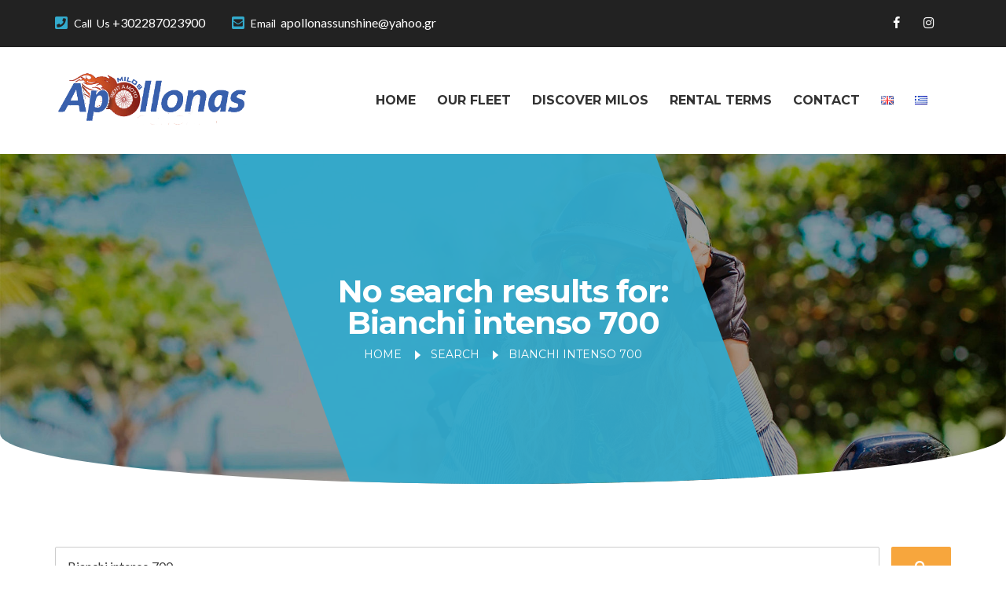

--- FILE ---
content_type: text/html; charset=UTF-8
request_url: https://apollonassunshine.gr/?s=Bianchi%20intenso%20700&post_type=catalog
body_size: 62380
content:
<!DOCTYPE html>
<html lang="en-GB">
<head>
	<meta charset="UTF-8">
	<meta name="viewport" content="width=device-width, initial-scale=1, maximum-scale=1, user-scalable=no"/>
	<meta name="format-detection" content="telephone=no"/>
	<link rel="profile" href="http://gmpg.org/xfn/11">
	<link rel="pingback" href="https://apollonassunshine.gr/xmlrpc.php">
	<meta name='robots' content='noindex, follow' />
<link rel="alternate" href="https://apollonassunshine.gr/?s=Bianchi%20intenso%20700&#038;post_type=catalog" hreflang="en" />
<link rel="alternate" href="https://apollonassunshine.gr/el/?s=Bianchi%20intenso%20700&#038;post_type=catalog" hreflang="el" />
<!-- Google tag (gtag.js) consent mode dataLayer added by Site Kit -->
<script type="text/javascript" id="google_gtagjs-js-consent-mode-data-layer">
/* <![CDATA[ */
window.dataLayer = window.dataLayer || [];function gtag(){dataLayer.push(arguments);}
gtag('consent', 'default', {"ad_personalization":"denied","ad_storage":"denied","ad_user_data":"denied","analytics_storage":"denied","functionality_storage":"denied","security_storage":"denied","personalization_storage":"denied","region":["AT","BE","BG","CH","CY","CZ","DE","DK","EE","ES","FI","FR","GB","GR","HR","HU","IE","IS","IT","LI","LT","LU","LV","MT","NL","NO","PL","PT","RO","SE","SI","SK"],"wait_for_update":500});
window._googlesitekitConsentCategoryMap = {"statistics":["analytics_storage"],"marketing":["ad_storage","ad_user_data","ad_personalization"],"functional":["functionality_storage","security_storage"],"preferences":["personalization_storage"]};
window._googlesitekitConsents = {"ad_personalization":"denied","ad_storage":"denied","ad_user_data":"denied","analytics_storage":"denied","functionality_storage":"denied","security_storage":"denied","personalization_storage":"denied","region":["AT","BE","BG","CH","CY","CZ","DE","DK","EE","ES","FI","FR","GB","GR","HR","HU","IE","IS","IT","LI","LT","LU","LV","MT","NL","NO","PL","PT","RO","SE","SI","SK"],"wait_for_update":500};
/* ]]> */
</script>
<!-- End Google tag (gtag.js) consent mode dataLayer added by Site Kit -->

	<!-- This site is optimized with the Yoast SEO plugin v26.7 - https://yoast.com/wordpress/plugins/seo/ -->
	<title>You searched for Bianchi intenso 700 - Apollonas Sun Shine</title>
	<meta property="og:locale" content="en_GB" />
	<meta property="og:locale:alternate" content="el_GR" />
	<meta property="og:type" content="article" />
	<meta property="og:title" content="You searched for Bianchi intenso 700 - Apollonas Sun Shine" />
	<meta property="og:url" content="https://apollonassunshine.gr/search/Bianchi intenso 700/" />
	<meta property="og:site_name" content="Apollonas Sun Shine" />
	<meta name="twitter:card" content="summary_large_image" />
	<meta name="twitter:title" content="You searched for Bianchi intenso 700 - Apollonas Sun Shine" />
	<script type="application/ld+json" class="yoast-schema-graph">{"@context":"https://schema.org","@graph":[{"@type":["CollectionPage","SearchResultsPage"],"@id":"https://apollonassunshine.gr/?s=Bianchi%20intenso%20700","url":"https://apollonassunshine.gr/?s=Bianchi%20intenso%20700","name":"You searched for Bianchi intenso 700 - Apollonas Sun Shine","isPartOf":{"@id":"https://apollonassunshine.gr/#website"},"breadcrumb":{"@id":"#breadcrumb"},"inLanguage":"en-GB"},{"@type":"BreadcrumbList","@id":"#breadcrumb","itemListElement":[{"@type":"ListItem","position":1,"name":"Home","item":"https://apollonassunshine.gr/"},{"@type":"ListItem","position":2,"name":"You searched for Bianchi intenso 700"}]},{"@type":"WebSite","@id":"https://apollonassunshine.gr/#website","url":"https://apollonassunshine.gr/","name":"Apollonas Sun Shine rent milos- Moto,ATV or Scooter","description":"Milos","publisher":{"@id":"https://apollonassunshine.gr/#organization"},"potentialAction":[{"@type":"SearchAction","target":{"@type":"EntryPoint","urlTemplate":"https://apollonassunshine.gr/?s={search_term_string}"},"query-input":{"@type":"PropertyValueSpecification","valueRequired":true,"valueName":"search_term_string"}}],"inLanguage":"en-GB"},{"@type":"Organization","@id":"https://apollonassunshine.gr/#organization","name":"Apollonas Sun Shine rent milos- Moto,ATV or Scooter","url":"https://apollonassunshine.gr/","logo":{"@type":"ImageObject","inLanguage":"en-GB","@id":"https://apollonassunshine.gr/#/schema/logo/image/","url":"https://apollonassunshine.gr/wp-content/uploads/2023/06/logo-1.png","contentUrl":"https://apollonassunshine.gr/wp-content/uploads/2023/06/logo-1.png","width":400,"height":116,"caption":"Apollonas Sun Shine rent milos- Moto,ATV or Scooter"},"image":{"@id":"https://apollonassunshine.gr/#/schema/logo/image/"}}]}</script>
	<!-- / Yoast SEO plugin. -->


<link rel='dns-prefetch' href='//www.googletagmanager.com' />
<link rel="alternate" type="application/rss+xml" title="Apollonas Sun Shine &raquo; Feed" href="https://apollonassunshine.gr/feed/" />
<link rel="alternate" type="application/rss+xml" title="Apollonas Sun Shine &raquo; Comments Feed" href="https://apollonassunshine.gr/comments/feed/" />
<link rel="alternate" type="application/rss+xml" title="Apollonas Sun Shine &raquo; Catalog Items Feed" href="https://apollonassunshine.gr/catalog/feed/" />
<style id='wp-img-auto-sizes-contain-inline-css' type='text/css'>
img:is([sizes=auto i],[sizes^="auto," i]){contain-intrinsic-size:3000px 1500px}
/*# sourceURL=wp-img-auto-sizes-contain-inline-css */
</style>

<style id='wp-emoji-styles-inline-css' type='text/css'>

	img.wp-smiley, img.emoji {
		display: inline !important;
		border: none !important;
		box-shadow: none !important;
		height: 1em !important;
		width: 1em !important;
		margin: 0 0.07em !important;
		vertical-align: -0.1em !important;
		background: none !important;
		padding: 0 !important;
	}
/*# sourceURL=wp-emoji-styles-inline-css */
</style>
<style id='classic-theme-styles-inline-css' type='text/css'>
/*! This file is auto-generated */
.wp-block-button__link{color:#fff;background-color:#32373c;border-radius:9999px;box-shadow:none;text-decoration:none;padding:calc(.667em + 2px) calc(1.333em + 2px);font-size:1.125em}.wp-block-file__button{background:#32373c;color:#fff;text-decoration:none}
/*# sourceURL=/wp-includes/css/classic-themes.min.css */
</style>
<link rel='stylesheet' id='templines_fonts-icons-css' href='https://apollonassunshine.gr/wp-content/uploads/templines_fonts/font-style-f0ec62d0.min.css?ver=6.9' type='text/css' media='all' />
<link rel='stylesheet' id='templines-core-css' href='https://apollonassunshine.gr/wp-content/uploads/renroll/min.css?ver=1739186771' type='text/css' media='all' />
<link rel='stylesheet' id='elementor-frontend-css' href='https://apollonassunshine.gr/wp-content/plugins/elementor/assets/css/frontend.min.css?ver=3.34.1' type='text/css' media='all' />
<link rel='stylesheet' id='elementor-post-890-css' href='https://apollonassunshine.gr/wp-content/uploads/elementor/css/post-890.css?ver=1768666856' type='text/css' media='all' />
<link rel='stylesheet' id='widget-image-css' href='https://apollonassunshine.gr/wp-content/plugins/elementor/assets/css/widget-image.min.css?ver=3.34.1' type='text/css' media='all' />
<link rel='stylesheet' id='widget-icon-list-css' href='https://apollonassunshine.gr/wp-content/plugins/elementor/assets/css/widget-icon-list.min.css?ver=3.34.1' type='text/css' media='all' />
<link rel='stylesheet' id='elementor-gf-local-montserrat-css' href='https://apollonassunshine.gr/wp-content/uploads/elementor/google-fonts/css/montserrat.css?ver=1742259773' type='text/css' media='all' />
<link rel='stylesheet' id='elementor-icons-shared-0-css' href='https://apollonassunshine.gr/wp-content/plugins/elementor/assets/lib/font-awesome/css/fontawesome.min.css?ver=5.15.3' type='text/css' media='all' />
<link rel='stylesheet' id='elementor-icons-fa-solid-css' href='https://apollonassunshine.gr/wp-content/plugins/elementor/assets/lib/font-awesome/css/solid.min.css?ver=5.15.3' type='text/css' media='all' />

<!-- Google tag (gtag.js) snippet added by Site Kit -->
<!-- Google Analytics snippet added by Site Kit -->
<!-- Google Ads snippet added by Site Kit -->
<script type="text/javascript" src="https://www.googletagmanager.com/gtag/js?id=GT-WF6CS8D" id="google_gtagjs-js" async></script>
<script type="text/javascript" id="google_gtagjs-js-after">
/* <![CDATA[ */
window.dataLayer = window.dataLayer || [];function gtag(){dataLayer.push(arguments);}
gtag("set","linker",{"domains":["apollonassunshine.gr"]});
gtag("js", new Date());
gtag("set", "developer_id.dZTNiMT", true);
gtag("config", "GT-WF6CS8D");
gtag("config", "AW-16998010363");
 window._googlesitekit = window._googlesitekit || {}; window._googlesitekit.throttledEvents = []; window._googlesitekit.gtagEvent = (name, data) => { var key = JSON.stringify( { name, data } ); if ( !! window._googlesitekit.throttledEvents[ key ] ) { return; } window._googlesitekit.throttledEvents[ key ] = true; setTimeout( () => { delete window._googlesitekit.throttledEvents[ key ]; }, 5 ); gtag( "event", name, { ...data, event_source: "site-kit" } ); }; 
//# sourceURL=google_gtagjs-js-after
/* ]]> */
</script>
<link rel="https://api.w.org/" href="https://apollonassunshine.gr/wp-json/" /><link rel="EditURI" type="application/rsd+xml" title="RSD" href="https://apollonassunshine.gr/xmlrpc.php?rsd" />
<meta name="generator" content="WordPress 6.9" />
<meta name="generator" content="Theme Plugin 7.16" />
<meta name="generator" content="Renroll 7.16" />
<meta name="generator" content="Site Kit by Google 1.170.0" /><!-- Google tag (gtag.js) -->
<script async src="https://www.googletagmanager.com/gtag/js?id=AW-16998010363"></script>
<script>
  window.dataLayer = window.dataLayer || [];
  function gtag(){dataLayer.push(arguments);}
  gtag('js', new Date());

  gtag('config', 'AW-16998010363');
</script>
<!-- Event snippet for Δυνητικός πελάτης μέσω τηλεφωνικών κλήσεων conversion page -->
<script>
  gtag('event', 'conversion', {'send_to': 'AW-16998010363/n8BiCP2qj7caEPubpKk_'});
</script>

		<link rel="preload" href="//fonts.googleapis.com/css?family=Montserrat%3A200%2Cregular%2Citalic%2C500%2C600%2C700%2C900%7CLato%3Aregular%2Citalic%2C700%2C900%26subset%3Dlatin%2Clatin-ext&#038;display=swap" as="style"
			  onload="this.onload=null;this.rel='stylesheet'">
		<noscript>
			<link rel="stylesheet" href="//fonts.googleapis.com/css?family=Montserrat%3A200%2Cregular%2Citalic%2C500%2C600%2C700%2C900%7CLato%3Aregular%2Citalic%2C700%2C900%26subset%3Dlatin%2Clatin-ext&#038;display=swap">
		</noscript>
		<meta name="generator" content="Elementor 3.34.1; features: additional_custom_breakpoints; settings: css_print_method-external, google_font-enabled, font_display-swap">
			<style>
				.e-con.e-parent:nth-of-type(n+4):not(.e-lazyloaded):not(.e-no-lazyload),
				.e-con.e-parent:nth-of-type(n+4):not(.e-lazyloaded):not(.e-no-lazyload) * {
					background-image: none !important;
				}
				@media screen and (max-height: 1024px) {
					.e-con.e-parent:nth-of-type(n+3):not(.e-lazyloaded):not(.e-no-lazyload),
					.e-con.e-parent:nth-of-type(n+3):not(.e-lazyloaded):not(.e-no-lazyload) * {
						background-image: none !important;
					}
				}
				@media screen and (max-height: 640px) {
					.e-con.e-parent:nth-of-type(n+2):not(.e-lazyloaded):not(.e-no-lazyload),
					.e-con.e-parent:nth-of-type(n+2):not(.e-lazyloaded):not(.e-no-lazyload) * {
						background-image: none !important;
					}
				}
			</style>
			<meta name="generator" content="Powered by Slider Revolution 6.7.25 - responsive, Mobile-Friendly Slider Plugin for WordPress with comfortable drag and drop interface." />
<link rel="icon" href="https://apollonassunshine.gr/wp-content/uploads/2023/06/59376794-80x80.jpg" sizes="32x32" />
<link rel="icon" href="https://apollonassunshine.gr/wp-content/uploads/2023/06/59376794-360x360.jpg" sizes="192x192" />
<link rel="apple-touch-icon" href="https://apollonassunshine.gr/wp-content/uploads/2023/06/59376794-360x360.jpg" />
<meta name="msapplication-TileImage" content="https://apollonassunshine.gr/wp-content/uploads/2023/06/59376794-360x360.jpg" />
<script data-jetpack-boost="ignore">function setREVStartSize(e){
			//window.requestAnimationFrame(function() {
				window.RSIW = window.RSIW===undefined ? window.innerWidth : window.RSIW;
				window.RSIH = window.RSIH===undefined ? window.innerHeight : window.RSIH;
				try {
					var pw = document.getElementById(e.c).parentNode.offsetWidth,
						newh;
					pw = pw===0 || isNaN(pw) || (e.l=="fullwidth" || e.layout=="fullwidth") ? window.RSIW : pw;
					e.tabw = e.tabw===undefined ? 0 : parseInt(e.tabw);
					e.thumbw = e.thumbw===undefined ? 0 : parseInt(e.thumbw);
					e.tabh = e.tabh===undefined ? 0 : parseInt(e.tabh);
					e.thumbh = e.thumbh===undefined ? 0 : parseInt(e.thumbh);
					e.tabhide = e.tabhide===undefined ? 0 : parseInt(e.tabhide);
					e.thumbhide = e.thumbhide===undefined ? 0 : parseInt(e.thumbhide);
					e.mh = e.mh===undefined || e.mh=="" || e.mh==="auto" ? 0 : parseInt(e.mh,0);
					if(e.layout==="fullscreen" || e.l==="fullscreen")
						newh = Math.max(e.mh,window.RSIH);
					else{
						e.gw = Array.isArray(e.gw) ? e.gw : [e.gw];
						for (var i in e.rl) if (e.gw[i]===undefined || e.gw[i]===0) e.gw[i] = e.gw[i-1];
						e.gh = e.el===undefined || e.el==="" || (Array.isArray(e.el) && e.el.length==0)? e.gh : e.el;
						e.gh = Array.isArray(e.gh) ? e.gh : [e.gh];
						for (var i in e.rl) if (e.gh[i]===undefined || e.gh[i]===0) e.gh[i] = e.gh[i-1];
											
						var nl = new Array(e.rl.length),
							ix = 0,
							sl;
						e.tabw = e.tabhide>=pw ? 0 : e.tabw;
						e.thumbw = e.thumbhide>=pw ? 0 : e.thumbw;
						e.tabh = e.tabhide>=pw ? 0 : e.tabh;
						e.thumbh = e.thumbhide>=pw ? 0 : e.thumbh;
						for (var i in e.rl) nl[i] = e.rl[i]<window.RSIW ? 0 : e.rl[i];
						sl = nl[0];
						for (var i in nl) if (sl>nl[i] && nl[i]>0) { sl = nl[i]; ix=i;}
						var m = pw>(e.gw[ix]+e.tabw+e.thumbw) ? 1 : (pw-(e.tabw+e.thumbw)) / (e.gw[ix]);
						newh =  (e.gh[ix] * m) + (e.tabh + e.thumbh);
					}
					var el = document.getElementById(e.c);
					if (el!==null && el) el.style.height = newh+"px";
					el = document.getElementById(e.c+"_wrapper");
					if (el!==null && el) {
						el.style.height = newh+"px";
						el.style.display = "block";
					}
				} catch(e){
					console.log("Failure at Presize of Slider:" + e)
				}
			//});
		  };</script>
</head>
<body class="archive search search-no-results post-type-archive post-type-archive-catalog wp-custom-logo wp-theme-renroll woocommerce-off elementor-default elementor-kit-6">

<div id="templines-ajax-search" class="c-header-search c-header-search--disabled">
	<div class="c-header-search__shadow"></div>
	<div class="c-header-search__wrap" id="templines-ajax-search-wrap">
		<div class="c-header-search__form">
			<div class="c-header-search__tip">What you are looking for?</div>
						
	<form role="search" class="js-search-form" method="get" action="https://apollonassunshine.gr/">
		<div class="c-header-search__input-block">
			<input id="templines-ajax-search-input" class="h-cb c-header-search__input" autocomplete="off" type="text" name="s" placeholder="Start typing..." value="" />
			<button id="templines-ajax-search-clear" class="h-cb c-header-search__clear" type="button"><i class="ip-close c-header-search__clear-svg"></i><span class="c-header-search__clear-text">Clear</span></button>
			
		</div><input type="hidden" name="lang" value="en" />
		
		
	</form>					</div>
		<div class="l-section l-section--container c-header-search__result" id="templines-ajax-search-result">

		</div>
		<button type="button" class="h-cb h-cb--svg c-header-search__close" id="templines-ajax-search-close"><i
				class="ip-close"></i></button>
	</div>
</div>



<header class="l-section" id="main-header">

	<div class="c-header c-header--mobile js-header-mobile">
		<div class="c-header__row-1 js-header-row">
			<button class="h-cb h-cb--svg c-header__menu-button" id="templines-mobile-menu-button" type="button"><i
		class="ip-menu c-header__menu-button-svg"></i></button>			<div
	class="c-header__logo ">
		<a href="https://apollonassunshine.gr/">
						<img  width="400" height="116" 				src="https://apollonassunshine.gr/wp-content/uploads/2023/06/logo-1.png"
			alt="Apollonas Sun Shine"
			class="c-header__logo-img  c-header__logo-img--all "/>
		
				</a></div>
			<div class="c-header__buttons-block c-header__buttons-block--2">
											</div>
		</div>
		<div class="c-header__menu" id="js-mobile-menu">
			<div class="c-header__menu-shadow"></div>
			<div class="c-header__menu-wrap">
				<div class="c-header__menu-buttons">
					<button type="button" class="h-cb h-cb--svg c-header__menu-back" id="templines-menu-back"><i
							class="ip-z-angle-left-solid c-header__menu-back-svg"></i>Back					</button>
					<button type="button" class="h-cb h-cb--svg c-header__menu-close" id="templines-menu-close"><i
							class="ip-close c-header__menu-close-svg"></i></button>
				</div>
				<div class="c-header__menu-content">
					<nav itemscope itemtype="http://schema.org/SiteNavigationElement" class="c-mega-menu c-mega-menu--top-menu js-mobile-top-menu"><ul id="mobile-top-menu" class="c-mega-menu__list"><li id="menu-item-2428" class="c-mega-menu__item menu-item-2428"><a href="https://apollonassunshine.gr/">Home</a></li>
<li id="menu-item-2569" class="c-mega-menu__item menu-item-2569"><a href="https://apollonassunshine.gr/our-fleet/">Our Fleet</a></li>
<li id="menu-item-2584" class="c-mega-menu__item menu-item-2584"><a href="https://apollonassunshine.gr/discover-milos/">Discover Milos</a></li>
<li id="menu-item-2652" class="c-mega-menu__item menu-item-2652"><a href="https://apollonassunshine.gr/rental-terms/">Rental Terms</a></li>
<li id="menu-item-2423" class="c-mega-menu__item menu-item-2423"><a href="https://apollonassunshine.gr/contact/">Contact</a></li>
<li id="menu-item-2670-en" class="current-lang c-mega-menu__item menu-item-2670-en"><a href="https://apollonassunshine.gr/?s=Bianchi%20intenso%20700&#038;post_type=catalog" hreflang="en-GB" lang="en-GB"><img src="[data-uri]" alt="English" width="16" height="11" style="width: 16px; height: 11px;" /></a></li>
<li id="menu-item-2670-el" class="c-mega-menu__item menu-item-2670-el"><a href="https://apollonassunshine.gr/el/?s=Bianchi%20intenso%20700&#038;post_type=catalog" hreflang="el" lang="el"><img src="[data-uri]" alt="Ελληνικά" width="16" height="11" style="width: 16px; height: 11px;" /></a></li>
</ul></nav>					<div class="c-header__menu-content-bottom">
							<div class="c-header__phone-block">
					<div class="c-header__phone">
				<i class="ip-call-top c-header__icon">
					<!-- --></i><span
					class="c-header__phone-text">Call  Us <span class="c-header__phone-number"><a href="tel:+302287023900">+302287023900</a></span></span>
			</div>
					</div>
							<div class="c-header__email-block">
					<div class="c-header__email">
				<i class="ip-email-top c-header__icon">
					<!-- --></i><span
					class="c-header__email-text">Email  <a href="mailto:apollonassunshine@yahoo.gr">apollonassunshine@yahoo.gr</a></span>
			</div>
			</div>
																	</div>
				</div>
													<div
						class="c-header__menu-bottom c-header__menu-bottom--center">
													<div class="c-soc">			<a target="_blank" href="https://www.facebook.com/p/Apollonas-Sunshine-rent-scooter-and-quad-100057341624321/" class="c-soc__link"><i
					class="ip-facebook c-soc__icon c-soc__icon--facebook">
					<!-- --></i></a>
					<a target="_blank" href="https://www.instagram.com/apollonas_sunshine_milos/" class="c-soc__link"><i
					class="ip-instagram c-soc__icon c-soc__icon--instagram">
					<!-- --></i></a>
		</div>																							</div>
							</div>
		</div>
	</div>

			<div
		class="c-header c-header--desktop js-header-desktop c-header--header-type-1 ">
					<div class="c-header__row-1-wrap c-header__row-1-wrap--header-type-1">
				<div
					class="l-section__container c-header__row-1 c-header__row-1--header-type-1">
					<div class="c-header__col-left c-header__col-left--r1">
						<div class="c-header__phone-block">
					<div class="c-header__phone">
				<i class="ip-call-top c-header__icon">
					<!-- --></i><span
					class="c-header__phone-text">Call  Us <span class="c-header__phone-number"><a href="tel:+302287023900">+302287023900</a></span></span>
			</div>
					</div>
		<div class="c-header__email-block">
					<div class="c-header__email">
				<i class="ip-email-top c-header__icon">
					<!-- --></i><span
					class="c-header__email-text">Email  <a href="mailto:apollonassunshine@yahoo.gr">apollonassunshine@yahoo.gr</a></span>
			</div>
			</div>					</div>
					<div class="c-header__col-right c-header__col-right--r1">
						<div class="c-soc c-soc--header-row-1">			<a target="_blank" href="https://www.facebook.com/p/Apollonas-Sunshine-rent-scooter-and-quad-100057341624321/" class="c-soc__link"><i
					class="ip-facebook c-soc__icon c-soc__icon--facebook">
					<!-- --></i></a>
					<a target="_blank" href="https://www.instagram.com/apollonas_sunshine_milos/" class="c-soc__link"><i
					class="ip-instagram c-soc__icon c-soc__icon--instagram">
					<!-- --></i></a>
		</div>					</div>
				</div>
			</div>
				<div
			class="c-header__row-2-wrap c-header__row-2-wrap--header-type-1">
			<div
				class="l-section__container c-header__row-2 c-header__row-2--header-type-1">
				<div class="c-header__col-left c-header__col-left--r2">
					<div
	class="c-header__logo ">
		<a href="https://apollonassunshine.gr/">
						<img  width="400" height="116" 				src="https://apollonassunshine.gr/wp-content/uploads/2023/06/logo-1.png"
			alt="Apollonas Sun Shine"
			class="c-header__logo-img  c-header__logo-img--all "/>
		
				</a></div>
				</div>
				<div
					class="c-header__col-right c-header__col-right--r2 ">
					<nav itemscope itemtype="http://schema.org/SiteNavigationElement" class="c-top-menu js-top-menu"><ul id="top-menu-desktop" class="c-top-menu__list c-top-menu__list--third"><li class="c-top-menu__item menu-item-2428 js-menu-item"><a href="https://apollonassunshine.gr/">Home</a></li>
<li class="c-top-menu__item menu-item-2569 js-menu-item"><a href="https://apollonassunshine.gr/our-fleet/">Our Fleet</a></li>
<li class="c-top-menu__item menu-item-2584 js-menu-item"><a href="https://apollonassunshine.gr/discover-milos/">Discover Milos</a></li>
<li class="c-top-menu__item menu-item-2652 js-menu-item"><a href="https://apollonassunshine.gr/rental-terms/">Rental Terms</a></li>
<li class="c-top-menu__item menu-item-2423 js-menu-item"><a href="https://apollonassunshine.gr/contact/">Contact</a></li>
<li class="current-lang c-top-menu__item menu-item-2670-en js-menu-item"><a href="https://apollonassunshine.gr/?s=Bianchi%20intenso%20700&#038;post_type=catalog" hreflang="en-GB" lang="en-GB"><img src="[data-uri]" alt="English" width="16" height="11" style="width: 16px; height: 11px;" /></a></li>
<li class="c-top-menu__item menu-item-2670-el js-menu-item"><a href="https://apollonassunshine.gr/el/?s=Bianchi%20intenso%20700&#038;post_type=catalog" hreflang="el" lang="el"><img src="[data-uri]" alt="Ελληνικά" width="16" height="11" style="width: 16px; height: 11px;" /></a></li>
</ul></nav>																								</div>
			</div>
		</div>
	</div>
</header>
	<header
		class="l-section h-round c-page-header c-page-header--header-type-1" style="background-image:url(https://apollonassunshine.gr/wp-content/uploads/2020/02/renroll-0845964202.jpg)">
		<div class="c-page-header__wrap c-page-header__wrap--long ">
												<h1 class="c-page-header__title c-page-header__title--long ">No search results for: Bianchi intenso 700</h1>
															<nav class="c-breadcrumbs">
		<ol class="c-breadcrumbs__list" itemscope itemtype="http://schema.org/BreadcrumbList">
							<li class="c-breadcrumbs__item   c-breadcrumbs__item--first  "
					itemprop="itemListElement" itemscope itemtype="http://schema.org/ListItem">
				<a itemprop="item" title="Home" href="https://apollonassunshine.gr/"><span
							itemprop="name">Home</span></a>						<i class="ip-triangle-right c-breadcrumbs__separator"><!-- --></i>					<meta itemprop="position" content="1">
				</li>
								<li class="c-breadcrumbs__item   "
					itemprop="itemListElement" itemscope itemtype="http://schema.org/ListItem">
				<span
							itemprop="name">Search</span>						<i class="ip-triangle-right c-breadcrumbs__separator"><!-- --></i>					<meta itemprop="position" content="2">
				</li>
								<li class="c-breadcrumbs__item    c-breadcrumbs__item--last "
					itemprop="itemListElement" itemscope itemtype="http://schema.org/ListItem">
				<span
							itemprop="name">Bianchi intenso 700</span>					<meta itemprop="position" content="3">
				</li>
						</ol>
	</nav>
					</div>
	</header>




	<div
		class="c-catalog l-section l-section--container ">
				<div class="l-section__content">
							<div class="c-catalog__search-form"><div class="c-search-form"><form role="search" method="get" class="js-search-form-entry" action="https://apollonassunshine.gr/">
				<div class="c-search-form__wrap">
				<label class="c-search-form__label">
					<span class="screen-reader-text">Search for:</span>
					<input class="c-form__input c-form__input--full" type="search" placeholder="Search &hellip;" value="Bianchi intenso 700" name="s" /></label>
				<button type="submit" class="c-form__button c-search-form__button"><i class="ip-z-search-2 c-search-form__svg"></i></button>
				</div><input type="hidden" name="lang" value="en" />
				
				<input type="hidden" name="post_type" value="catalog" />
			</form></div></div>				<div class="c-catalog-ordering">
					<div class="c-catalog-ordering__col c-catalog-ordering__col--result">
						Your search results: <b>0</b> available for rent on your selected dates					</div>
					<div class="c-catalog-ordering__col c-catalog-ordering__col--view-mode">
													<span>
					<select class="c-catalog-ordering__select styled js-ordering-sort">
									<option
				value="newest"  selected='selected'>Newest first</option>
						<option
				value="low-price" >Low price first</option>
						<option
				value="high-price" >High price first</option>
								</select>
				</span>
							<span class="c-catalog-ordering__select-spacer"></span>
												<span>
					<select class="c-catalog-ordering__select styled js-ordering-limit">
						<option
							value="12"  selected='selected'>12 items</option>
						<option
							value="60" >60 items</option>
					</select>
				</span>
					</div>
				</div>
									<p class="c-catalog__nothing">Sorry, no items were found.</p>
							</div>
				</div>


<footer
	class="l-section c-footer">
	<div class="l-section">		<div data-elementor-type="wp-post" data-elementor-id="890" class="elementor elementor-890">
						<section class="elementor-section elementor-top-section elementor-element elementor-element-5b503eb elementor-section-content-top elementor-section-full_width c-footer__container elementor-hidden-tablet elementor-hidden-mobile cpel-lv--yes elementor-section-height-default elementor-section-height-default" data-id="5b503eb" data-element_type="section" data-settings="{&quot;background_background&quot;:&quot;classic&quot;}">
						<div class="elementor-container elementor-column-gap-no">
					<div class="elementor-column elementor-col-25 elementor-top-column elementor-element elementor-element-b623ffa" data-id="b623ffa" data-element_type="column">
			<div class="elementor-widget-wrap elementor-element-populated">
						<div class="elementor-element elementor-element-e2e6e52 elementor-widget elementor-widget-image" data-id="e2e6e52" data-element_type="widget" data-widget_type="image.default">
				<div class="elementor-widget-container">
															<img loading="lazy" width="400" height="116" src="https://apollonassunshine.gr/wp-content/uploads/2023/06/logo-1.png" class="attachment-full size-full wp-image-36" alt="Apollonas sunshine milos It’s Really Easier To Rent" srcset="https://apollonassunshine.gr/wp-content/uploads/2023/06/logo-1.png 400w, https://apollonassunshine.gr/wp-content/uploads/2023/06/logo-1-360x104.png 360w, https://apollonassunshine.gr/wp-content/uploads/2023/06/logo-1-276x80.png 276w" sizes="(max-width: 400px) 100vw, 400px" />															</div>
				</div>
				<div class="elementor-element elementor-element-f347d6f elementor-widget elementor-widget-templines-heading" data-id="f347d6f" data-element_type="widget" data-widget_type="templines-heading.default">
				<div class="elementor-widget-container">
					<div class="c-heading c-heading--small c-heading--"><span class="c-heading__inner">Apollonas Sunshine Rent a Moto, the ATV and scooter rental office in Milos, operated for the first time on 2016 in Adamas, the central port of Milos.
</span></div>				</div>
				</div>
					</div>
		</div>
				<div class="elementor-column elementor-col-25 elementor-top-column elementor-element elementor-element-0b56f78" data-id="0b56f78" data-element_type="column">
			<div class="elementor-widget-wrap elementor-element-populated">
						<div class="elementor-element elementor-element-b598fdd elementor-widget elementor-widget-templines-heading" data-id="b598fdd" data-element_type="widget" data-widget_type="templines-heading.default">
				<div class="elementor-widget-container">
					<div class="c-heading c-heading--small c-heading--"><span class="c-heading__inner">About </span></div>				</div>
				</div>
				<div class="elementor-element elementor-element-e7babba elementor-widget elementor-widget-text-editor" data-id="e7babba" data-element_type="widget" data-widget_type="text-editor.default">
				<div class="elementor-widget-container">
									<ul><li><a href="https://apollonassunshine.gr/" aria-current="page">HOME</a></li><li><a href="https://apollonassunshine.gr/our-fleet/">OUR FLEET</a></li><li><a href="https://apollonassunshine.gr/discover-milos/">DISCOVER MILOS</a></li><li><a href="https://apollonassunshine.gr/rental-terms/">RENTAL TERMS</a></li><li><a href="https://apollonassunshine.gr/contact/">CONTACT</a></li></ul>								</div>
				</div>
					</div>
		</div>
				<div class="elementor-column elementor-col-25 elementor-top-column elementor-element elementor-element-dfd1fb5" data-id="dfd1fb5" data-element_type="column">
			<div class="elementor-widget-wrap elementor-element-populated">
						<div class="elementor-element elementor-element-be728b7 elementor-widget elementor-widget-templines-heading" data-id="be728b7" data-element_type="widget" data-widget_type="templines-heading.default">
				<div class="elementor-widget-container">
					<div class="c-heading c-heading--small c-heading--"><span class="c-heading__inner">Our  Fleet</span></div>				</div>
				</div>
				<div class="elementor-element elementor-element-9c4055f elementor-widget elementor-widget-image" data-id="9c4055f" data-element_type="widget" data-widget_type="image.default">
				<div class="elementor-widget-container">
																<a href="https://apollonassunshine.gr/our-fleet/">
							<img loading="lazy" width="562" height="444" src="https://apollonassunshine.gr/wp-content/uploads/2025/05/-removebg-preview-e1746456688334.png" class="attachment-large size-large wp-image-3237" alt="atv milos rental" srcset="https://apollonassunshine.gr/wp-content/uploads/2025/05/-removebg-preview-e1746456688334.png 562w, https://apollonassunshine.gr/wp-content/uploads/2025/05/-removebg-preview-e1746456688334-360x284.png 360w, https://apollonassunshine.gr/wp-content/uploads/2025/05/-removebg-preview-e1746456688334-101x80.png 101w" sizes="(max-width: 562px) 100vw, 562px" />								</a>
															</div>
				</div>
					</div>
		</div>
				<div class="elementor-column elementor-col-25 elementor-top-column elementor-element elementor-element-7b43592" data-id="7b43592" data-element_type="column">
			<div class="elementor-widget-wrap elementor-element-populated">
						<div class="elementor-element elementor-element-552be25 elementor-widget elementor-widget-templines-heading" data-id="552be25" data-element_type="widget" data-widget_type="templines-heading.default">
				<div class="elementor-widget-container">
					<div class="c-heading c-heading--small c-heading--"><span class="c-heading__inner">Get In Touch</span></div>				</div>
				</div>
				<div class="elementor-element elementor-element-721734a elementor-widget__width-initial elementor-icon-list--layout-traditional elementor-list-item-link-full_width elementor-widget elementor-widget-icon-list" data-id="721734a" data-element_type="widget" data-widget_type="icon-list.default">
				<div class="elementor-widget-container">
							<ul class="elementor-icon-list-items">
							<li class="elementor-icon-list-item">
											<span class="elementor-icon-list-icon">
							<i aria-hidden="true" class="fibd21- fi-bd21-location-pin-2"></i>						</span>
										<span class="elementor-icon-list-text">Adamas Milos, 84800</span>
									</li>
								<li class="elementor-icon-list-item">
											<span class="elementor-icon-list-icon">
							<i aria-hidden="true" class="fas fa-phone-alt"></i>						</span>
										<span class="elementor-icon-list-text">Ph: +302287023900</span>
									</li>
								<li class="elementor-icon-list-item">
											<span class="elementor-icon-list-icon">
							<i aria-hidden="true" class="fas fa-paper-plane"></i>						</span>
										<span class="elementor-icon-list-text">Email: apollonassunshine@yahoo.gr</span>
									</li>
						</ul>
						</div>
				</div>
				<div class="elementor-element elementor-element-420268a elementor-widget elementor-widget-templines-social" data-id="420268a" data-element_type="widget" data-widget_type="templines-social.default">
				<div class="elementor-widget-container">
					<div class="c-soc c-soc--round">			<a target="_blank" href="https://www.facebook.com/p/Apollonas-Sunshine-rent-scooter-and-quad-100057341624321/" class="c-soc__link"><i
					class="ip-facebook c-soc__icon c-soc__icon--facebook">
					<!-- --></i></a>
					<a target="_blank" href="https://www.instagram.com/apollonas_sunshine_milos/" class="c-soc__link"><i
					class="ip-instagram c-soc__icon c-soc__icon--instagram">
					<!-- --></i></a>
		</div>				</div>
				</div>
					</div>
		</div>
					</div>
		</section>
				<section class="elementor-section elementor-top-section elementor-element elementor-element-4ae9c83 elementor-section-content-top elementor-section-full_width c-footer__container elementor-hidden-desktop cpel-lv--yes elementor-section-height-default elementor-section-height-default" data-id="4ae9c83" data-element_type="section" data-settings="{&quot;background_background&quot;:&quot;classic&quot;}">
						<div class="elementor-container elementor-column-gap-no">
					<div class="elementor-column elementor-col-25 elementor-top-column elementor-element elementor-element-e8a0f4b" data-id="e8a0f4b" data-element_type="column">
			<div class="elementor-widget-wrap elementor-element-populated">
						<div class="elementor-element elementor-element-74d40da elementor-widget elementor-widget-image" data-id="74d40da" data-element_type="widget" data-widget_type="image.default">
				<div class="elementor-widget-container">
															<img loading="lazy" width="400" height="116" src="https://apollonassunshine.gr/wp-content/uploads/2023/06/logo-1.png" class="attachment-full size-full wp-image-36" alt="Apollonas sunshine milos It’s Really Easier To Rent" srcset="https://apollonassunshine.gr/wp-content/uploads/2023/06/logo-1.png 400w, https://apollonassunshine.gr/wp-content/uploads/2023/06/logo-1-360x104.png 360w, https://apollonassunshine.gr/wp-content/uploads/2023/06/logo-1-276x80.png 276w" sizes="(max-width: 400px) 100vw, 400px" />															</div>
				</div>
				<div class="elementor-element elementor-element-efab20e elementor-widget elementor-widget-templines-heading" data-id="efab20e" data-element_type="widget" data-widget_type="templines-heading.default">
				<div class="elementor-widget-container">
					<div class="c-heading c-heading--small c-heading-- c-ip-heading--mobile-center"><span class="c-heading__inner">Apollonas Sunshine Rent a Moto, the ATV and scooter rental office in Milos, operated for the first time on 2016 in Adamas, the central port of Milos.
</span></div>				</div>
				</div>
					</div>
		</div>
				<div class="elementor-column elementor-col-25 elementor-top-column elementor-element elementor-element-d9c4008" data-id="d9c4008" data-element_type="column">
			<div class="elementor-widget-wrap elementor-element-populated">
						<div class="elementor-element elementor-element-2104942 elementor-widget elementor-widget-templines-heading" data-id="2104942" data-element_type="widget" data-widget_type="templines-heading.default">
				<div class="elementor-widget-container">
					<div class="c-heading c-heading--small c-heading-- c-ip-heading--mobile-center"><span class="c-heading__inner">About </span></div>				</div>
				</div>
				<div class="elementor-element elementor-element-2a5145a elementor-widget elementor-widget-text-editor" data-id="2a5145a" data-element_type="widget" data-widget_type="text-editor.default">
				<div class="elementor-widget-container">
									<ul><li><a href="https://apollonassunshine.gr/" aria-current="page">HOME</a></li><li><a href="https://apollonassunshine.gr/our-fleet/">OUR FLEET</a></li><li><a href="https://apollonassunshine.gr/discover-milos/">DISCOVER MILOS</a></li><li><a href="https://apollonassunshine.gr/rental-terms/">RENTAL TERMS</a></li><li><a href="https://apollonassunshine.gr/contact/">CONTACT</a></li></ul>								</div>
				</div>
					</div>
		</div>
				<div class="elementor-column elementor-col-25 elementor-top-column elementor-element elementor-element-2028345" data-id="2028345" data-element_type="column">
			<div class="elementor-widget-wrap elementor-element-populated">
						<div class="elementor-element elementor-element-4c5f0e8 elementor-widget elementor-widget-templines-heading" data-id="4c5f0e8" data-element_type="widget" data-widget_type="templines-heading.default">
				<div class="elementor-widget-container">
					<div class="c-heading c-heading--small c-heading-- c-ip-heading--mobile-center"><span class="c-heading__inner">Our  Fleet</span></div>				</div>
				</div>
				<div class="elementor-element elementor-element-a25b8b9 elementor-widget elementor-widget-image" data-id="a25b8b9" data-element_type="widget" data-widget_type="image.default">
				<div class="elementor-widget-container">
															<img loading="lazy" width="1200" height="1000" src="https://apollonassunshine.gr/wp-content/uploads/2023/06/top2-1200x1000-1.png" class="attachment-large size-large wp-image-41" alt="Kymco Quad new 150cc (ATV):" srcset="https://apollonassunshine.gr/wp-content/uploads/2023/06/top2-1200x1000-1.png 1200w, https://apollonassunshine.gr/wp-content/uploads/2023/06/top2-1200x1000-1-840x700.png 840w, https://apollonassunshine.gr/wp-content/uploads/2023/06/top2-1200x1000-1-360x300.png 360w, https://apollonassunshine.gr/wp-content/uploads/2023/06/top2-1200x1000-1-96x80.png 96w" sizes="(max-width: 1200px) 100vw, 1200px" />															</div>
				</div>
					</div>
		</div>
				<div class="elementor-column elementor-col-25 elementor-top-column elementor-element elementor-element-875130d" data-id="875130d" data-element_type="column">
			<div class="elementor-widget-wrap elementor-element-populated">
						<div class="elementor-element elementor-element-504870e elementor-widget elementor-widget-templines-heading" data-id="504870e" data-element_type="widget" data-widget_type="templines-heading.default">
				<div class="elementor-widget-container">
					<div class="c-heading c-heading--small c-heading-- c-ip-heading--mobile-center"><span class="c-heading__inner">Get In Touch</span></div>				</div>
				</div>
				<div class="elementor-element elementor-element-e889d67 elementor-widget__width-initial elementor-icon-list--layout-traditional elementor-list-item-link-full_width elementor-widget elementor-widget-icon-list" data-id="e889d67" data-element_type="widget" data-widget_type="icon-list.default">
				<div class="elementor-widget-container">
							<ul class="elementor-icon-list-items">
							<li class="elementor-icon-list-item">
											<span class="elementor-icon-list-icon">
							<i aria-hidden="true" class="fibd21- fi-bd21-location-pin-2"></i>						</span>
										<span class="elementor-icon-list-text">Adamas Milos, 84800</span>
									</li>
								<li class="elementor-icon-list-item">
											<span class="elementor-icon-list-icon">
							<i aria-hidden="true" class="fas fa-phone-alt"></i>						</span>
										<span class="elementor-icon-list-text">Ph: +302287023900</span>
									</li>
								<li class="elementor-icon-list-item">
											<span class="elementor-icon-list-icon">
							<i aria-hidden="true" class="fas fa-paper-plane"></i>						</span>
										<span class="elementor-icon-list-text">Email: apollonassunshine@yahoo.gr</span>
									</li>
						</ul>
						</div>
				</div>
				<div class="elementor-element elementor-element-385ad70 elementor-widget elementor-widget-templines-social" data-id="385ad70" data-element_type="widget" data-widget_type="templines-social.default">
				<div class="elementor-widget-container">
					<div class="c-soc c-soc--round">			<a target="_blank" href="https://www.facebook.com/p/Apollonas-Sunshine-rent-scooter-and-quad-100057341624321/" class="c-soc__link"><i
					class="ip-facebook c-soc__icon c-soc__icon--facebook">
					<!-- --></i></a>
					<a target="_blank" href="https://www.instagram.com/apollonas_sunshine_milos/" class="c-soc__link"><i
					class="ip-instagram c-soc__icon c-soc__icon--instagram">
					<!-- --></i></a>
		</div>				</div>
				</div>
					</div>
		</div>
					</div>
		</section>
				<section class="elementor-section elementor-top-section elementor-element elementor-element-8675d8b elementor-section-full_width elementor-section-stretched elementor-section-height-default elementor-section-height-default" data-id="8675d8b" data-element_type="section" data-settings="{&quot;stretch_section&quot;:&quot;section-stretched&quot;,&quot;background_background&quot;:&quot;classic&quot;}">
						<div class="elementor-container elementor-column-gap-default">
					<div class="elementor-column elementor-col-100 elementor-top-column elementor-element elementor-element-650d14d" data-id="650d14d" data-element_type="column">
			<div class="elementor-widget-wrap elementor-element-populated">
						<div class="elementor-element elementor-element-ebc0ff5 elementor-widget elementor-widget-templines-heading" data-id="ebc0ff5" data-element_type="widget" data-widget_type="templines-heading.default">
				<div class="elementor-widget-container">
					<div class="c-heading c-heading--small c-heading--center"><span class="c-heading__inner">© 2023 Apollonas sunshine Milos</span></div>				</div>
				</div>
					</div>
		</div>
					</div>
		</section>
				</div>
		</div>	</footer>

		<script>
			window.RS_MODULES = window.RS_MODULES || {};
			window.RS_MODULES.modules = window.RS_MODULES.modules || {};
			window.RS_MODULES.waiting = window.RS_MODULES.waiting || [];
			window.RS_MODULES.defered = true;
			window.RS_MODULES.moduleWaiting = window.RS_MODULES.moduleWaiting || {};
			window.RS_MODULES.type = 'compiled';
		</script>
		<script type="speculationrules">
{"prefetch":[{"source":"document","where":{"and":[{"href_matches":"/*"},{"not":{"href_matches":["/wp-*.php","/wp-admin/*","/wp-content/uploads/*","/wp-content/*","/wp-content/plugins/*","/wp-content/themes/renroll/*","/*\\?(.+)"]}},{"not":{"selector_matches":"a[rel~=\"nofollow\"]"}},{"not":{"selector_matches":".no-prefetch, .no-prefetch a"}}]},"eagerness":"conservative"}]}
</script>

							<div class="c-header__callback-popup c-header__callback-popup--disabled js-callback-popup"
				 data-button=".js-request-price">
				<div class="c-header__callback-wrap">
					<div class="c-header__callback-content">
						[contact-form-7 id="2384" title="Price request"]					</div>
					<button type="button" class="h-cb h-cb--svg c-header__callback-close js-callback-close"
							id="templines-callback-close"><i class="ip-close"></i></button>
				</div>
			</div>
		<div class="pswp js-fixed" tabindex="-1" role="dialog" aria-hidden="true">
	<div class="pswp__bg"></div>
	<div class="pswp__scroll-wrap">
		<div class="pswp__container">
			<div class="pswp__item"></div>
			<div class="pswp__item"></div>
			<div class="pswp__item"></div>
		</div>
		<div class="pswp__ui pswp__ui--hidden">
			<div class="pswp__top-bar">
				<div class="pswp__counter"></div>
				<button class="h-cb pswp__button--close" title="Close (Esc)">
					<i class="ip-close pswp__button-svg pswp__button-svg--close"></i>
				</button>
				<button class="h-cb pswp__button--zoom" title="Zoom in/out">
					<i class="ip-z-search-2 pswp__button-svg pswp__button-svg--zoom"></i>
				</button>
				<div class="pswp__preloader">
					<div class="pswp__preloader__icn">
						<div class="pswp__preloader__cut">
							<div class="pswp__preloader__donut"></div>
						</div>
					</div>
				</div>
			</div>
			<button class="h-cb pswp__button--arrow--left"
					title="Previous (arrow left)">
				<i class="ip-z-angle-right pswp__button-svg pswp__button-svg--left"></i>
			</button>
			<button class="h-cb pswp__button--arrow--right"
					title="Next (arrow right)">
				<i class="ip-z-angle-right pswp__button-svg pswp__button-svg--right"></i>
			</button>
			<div class="pswp__caption">
				<div class="pswp__caption__center"></div>
			</div>
		</div>
	</div>
</div>			<script>
				const lazyloadRunObserver = () => {
					const lazyloadBackgrounds = document.querySelectorAll( `.e-con.e-parent:not(.e-lazyloaded)` );
					const lazyloadBackgroundObserver = new IntersectionObserver( ( entries ) => {
						entries.forEach( ( entry ) => {
							if ( entry.isIntersecting ) {
								let lazyloadBackground = entry.target;
								if( lazyloadBackground ) {
									lazyloadBackground.classList.add( 'e-lazyloaded' );
								}
								lazyloadBackgroundObserver.unobserve( entry.target );
							}
						});
					}, { rootMargin: '200px 0px 200px 0px' } );
					lazyloadBackgrounds.forEach( ( lazyloadBackground ) => {
						lazyloadBackgroundObserver.observe( lazyloadBackground );
					} );
				};
				const events = [
					'DOMContentLoaded',
					'elementor/lazyload/observe',
				];
				events.forEach( ( event ) => {
					document.addEventListener( event, lazyloadRunObserver );
				} );
			</script>
			
<!-- Sign in with Google button added by Site Kit -->
		<style>
		.googlesitekit-sign-in-with-google__frontend-output-button{max-width:320px}
		</style>
		<script type="text/javascript" src="https://accounts.google.com/gsi/client"></script>
<script type="text/javascript">
/* <![CDATA[ */
(()=>{async function handleCredentialResponse(response){try{const res=await fetch('https://apollonassunshine.gr/wp-login.php?action=googlesitekit_auth',{method:'POST',headers:{'Content-Type':'application/x-www-form-urlencoded'},body:new URLSearchParams(response)});/* Preserve comment text in case of redirect after login on a page with a Sign in with Google button in the WordPress comments. */ const commentText=document.querySelector('#comment')?.value;const postId=document.querySelectorAll('.googlesitekit-sign-in-with-google__comments-form-button')?.[0]?.className?.match(/googlesitekit-sign-in-with-google__comments-form-button-postid-(\d+)/)?.[1];if(!! commentText?.length){sessionStorage.setItem(`siwg-comment-text-${postId}`,commentText);}location.reload();}catch(error){console.error(error);}}if(typeof google !=='undefined'){google.accounts.id.initialize({client_id:'985102978226-mo4jdd6buii8bhmndv6ai19mqr0qbf3c.apps.googleusercontent.com',callback:handleCredentialResponse,library_name:'Site-Kit'});}const defaultButtonOptions={"theme":"outline","text":"signin_with","shape":"rectangular"};document.querySelectorAll('.googlesitekit-sign-in-with-google__frontend-output-button').forEach((siwgButtonDiv)=>{const buttonOptions={shape:siwgButtonDiv.getAttribute('data-googlesitekit-siwg-shape')|| defaultButtonOptions.shape,text:siwgButtonDiv.getAttribute('data-googlesitekit-siwg-text')|| defaultButtonOptions.text,theme:siwgButtonDiv.getAttribute('data-googlesitekit-siwg-theme')|| defaultButtonOptions.theme,};if(typeof google !=='undefined'){google.accounts.id.renderButton(siwgButtonDiv,buttonOptions);}});/* If there is a matching saved comment text in sessionStorage,restore it to the comment field and remove it from sessionStorage. */ const postId=document.body.className.match(/postid-(\d+)/)?.[1];const commentField=document.querySelector('#comment');const commentText=sessionStorage.getItem(`siwg-comment-text-${postId}`);if(commentText?.length && commentField && !! postId){commentField.value=commentText;sessionStorage.removeItem(`siwg-comment-text-${postId}`);}})();
/* ]]> */
</script>

<!-- End Sign in with Google button added by Site Kit -->
<link rel='stylesheet' id='elementor-icons-css' href='https://apollonassunshine.gr/wp-content/plugins/elementor/assets/lib/eicons/css/elementor-icons.min.css?ver=5.45.0' type='text/css' media='all' />
<link rel='stylesheet' id='elementor-post-6-css' href='https://apollonassunshine.gr/wp-content/uploads/elementor/css/post-6.css?ver=1768666856' type='text/css' media='all' />
<link rel='stylesheet' id='elementor-gf-local-roboto-css' href='https://apollonassunshine.gr/wp-content/uploads/elementor/google-fonts/css/roboto.css?ver=1742259752' type='text/css' media='all' />
<link rel='stylesheet' id='elementor-gf-local-robotoslab-css' href='https://apollonassunshine.gr/wp-content/uploads/elementor/google-fonts/css/robotoslab.css?ver=1742259760' type='text/css' media='all' />
<link rel='stylesheet' id='rs-plugin-settings-css' href='//apollonassunshine.gr/wp-content/plugins/revslider/sr6/assets/css/rs6.css?ver=6.7.25' type='text/css' media='all' />
<style id='rs-plugin-settings-inline-css' type='text/css'>
#rs-demo-id {}
/*# sourceURL=rs-plugin-settings-inline-css */
</style>
<script type="text/javascript" src="https://apollonassunshine.gr/wp-includes/js/jquery/jquery.min.js?ver=3.7.1" id="jquery-core-js"></script>
<script type="text/javascript" src="https://apollonassunshine.gr/wp-includes/js/jquery/jquery-migrate.min.js?ver=3.4.1" id="jquery-migrate-js"></script>
<script type="text/javascript" data-jetpack-boost="ignore" src="//apollonassunshine.gr/wp-content/plugins/revslider/sr6/assets/js/rbtools.min.js?ver=6.7.25" defer async id="tp-tools-js"></script>
<script type="text/javascript" data-jetpack-boost="ignore" src="//apollonassunshine.gr/wp-content/plugins/revslider/sr6/assets/js/rs6.min.js?ver=6.7.25" defer async id="revmin-js"></script>
<script type="text/javascript" id="pll_cookie_script-js-after">
/* <![CDATA[ */
(function() {
				var expirationDate = new Date();
				expirationDate.setTime( expirationDate.getTime() + 31536000 * 1000 );
				document.cookie = "pll_language=en; expires=" + expirationDate.toUTCString() + "; path=/; secure; SameSite=Lax";
			}());

//# sourceURL=pll_cookie_script-js-after
/* ]]> */
</script>
<script type="text/javascript" src="https://apollonassunshine.gr/wp-content/plugins/google-site-kit/dist/assets/js/googlesitekit-consent-mode-bc2e26cfa69fcd4a8261.js" id="googlesitekit-consent-mode-js"></script>
<script type="text/javascript" id="templines-core-js-extra">
/* <![CDATA[ */
var templines_wp_vars = {"themeDir":"/home/apollonassun/public_html/wp-content/themes/renroll","themeUri":"https://apollonassunshine.gr/wp-content/themes/renroll","ajaxUrl":"https://apollonassunshine.gr/wp-admin/admin-ajax.php","searchUrl":"https://apollonassunshine.gr/?s=","lazyload":"1","isRtl":"","stickySidebar":"1","headerType":"header-type-1","viewMore":"View More","imagesloadedUrl":"https://apollonassunshine.gr/wp-includes/js/imagesloaded.min.js?v=5.0.0","scriptsHash":"40aaa0a4","stylesHash":"5117cbf8","dateFormat":"DD.MM.YYYY","cookiePath":"/","cookieDomain":"","cookieHash":"9b5f47b7d3979cab0df29829a8a5664d","locale":"en_gb","bookingType":"night","show_date_class":"1","priceRequestField":"order-details","bookingRequestField":"order-details","priceRequestNames":{"name":"Name","start":"Start date","end":"Finish date","start_time":"Pick-up time","end_time":"Drop-off time","days":"Nights","where":"Where","pickup":"Pick up","dropoff":"Drop off","extra":"Extra options"},"minimumDaysConditional":"","minimumDays":"2","minimumDaysMsg":"Minimum nights for booking:","maximumDays":"0","maximumDaysMsg":"Maximum nights for booking:","minDate":"2026-01-18","pickupDropoffDays":["7","1","2","3","4","5","6"],"pickupNotAvailMsg":"is not available for pick up","dropoffNotAvailMsg":"is not available for drop off","applyLabel":"Apply","cancelLabel":"Cancel","holidays":[],"jsDelay":"1","elementorPreview":"","popupCartLayout":"1","popupCartOpenMobile":"1","popupCartOpenDesktop":"1"};
//# sourceURL=templines-core-js-extra
/* ]]> */
</script>
<script type="text/javascript" src="https://apollonassunshine.gr/wp-content/uploads/renroll/min.js?ver=1737393201" id="templines-core-js"></script>
<script type="text/javascript" id="wp-consent-api-js-extra">
/* <![CDATA[ */
var consent_api = {"consent_type":"","waitfor_consent_hook":"","cookie_expiration":"30","cookie_prefix":"wp_consent","services":[]};
//# sourceURL=wp-consent-api-js-extra
/* ]]> */
</script>
<script type="text/javascript" src="https://apollonassunshine.gr/wp-content/plugins/wp-consent-api/assets/js/wp-consent-api.min.js?ver=2.0.0" id="wp-consent-api-js"></script>
<script type="text/javascript" src="https://apollonassunshine.gr/wp-content/plugins/elementor/assets/js/webpack.runtime.min.js?ver=3.34.1" id="elementor-webpack-runtime-js"></script>
<script type="text/javascript" src="https://apollonassunshine.gr/wp-content/plugins/elementor/assets/js/frontend-modules.min.js?ver=3.34.1" id="elementor-frontend-modules-js"></script>
<script type="text/javascript" src="https://apollonassunshine.gr/wp-includes/js/jquery/ui/core.min.js?ver=1.13.3" id="jquery-ui-core-js"></script>
<script type="text/javascript" id="elementor-frontend-js-before">
/* <![CDATA[ */
var elementorFrontendConfig = {"environmentMode":{"edit":false,"wpPreview":false,"isScriptDebug":false},"i18n":{"shareOnFacebook":"Share on Facebook","shareOnTwitter":"Share on Twitter","pinIt":"Pin it","download":"Download","downloadImage":"Download image","fullscreen":"Fullscreen","zoom":"Zoom","share":"Share","playVideo":"Play Video","previous":"Previous","next":"Next","close":"Close","a11yCarouselPrevSlideMessage":"Previous slide","a11yCarouselNextSlideMessage":"Next slide","a11yCarouselFirstSlideMessage":"This is the first slide","a11yCarouselLastSlideMessage":"This is the last slide","a11yCarouselPaginationBulletMessage":"Go to slide"},"is_rtl":false,"breakpoints":{"xs":0,"sm":480,"md":768,"lg":1025,"xl":1440,"xxl":1600},"responsive":{"breakpoints":{"mobile":{"label":"Mobile Portrait","value":767,"default_value":767,"direction":"max","is_enabled":true},"mobile_extra":{"label":"Mobile Landscape","value":880,"default_value":880,"direction":"max","is_enabled":false},"tablet":{"label":"Tablet Portrait","value":1024,"default_value":1024,"direction":"max","is_enabled":true},"tablet_extra":{"label":"Tablet Landscape","value":1200,"default_value":1200,"direction":"max","is_enabled":false},"laptop":{"label":"Laptop","value":1366,"default_value":1366,"direction":"max","is_enabled":false},"widescreen":{"label":"Widescreen","value":2400,"default_value":2400,"direction":"min","is_enabled":false}},"hasCustomBreakpoints":false},"version":"3.34.1","is_static":false,"experimentalFeatures":{"additional_custom_breakpoints":true,"home_screen":true,"global_classes_should_enforce_capabilities":true,"e_variables":true,"cloud-library":true,"e_opt_in_v4_page":true,"e_interactions":true,"import-export-customization":true},"urls":{"assets":"https:\/\/apollonassunshine.gr\/wp-content\/plugins\/elementor\/assets\/","ajaxurl":"https:\/\/apollonassunshine.gr\/wp-admin\/admin-ajax.php","uploadUrl":"https:\/\/apollonassunshine.gr\/wp-content\/uploads"},"nonces":{"floatingButtonsClickTracking":"567bd1200f"},"swiperClass":"swiper","settings":{"editorPreferences":[]},"kit":{"active_breakpoints":["viewport_mobile","viewport_tablet"],"global_image_lightbox":"yes","lightbox_enable_counter":"yes","lightbox_enable_fullscreen":"yes","lightbox_enable_zoom":"yes","lightbox_enable_share":"yes","lightbox_title_src":"title","lightbox_description_src":"description"},"post":{"id":0,"title":"You searched for Bianchi intenso 700 - Apollonas Sun Shine","excerpt":"<p>Catalog of rented items<\/p>\n"}};
//# sourceURL=elementor-frontend-js-before
/* ]]> */
</script>
<script type="text/javascript" src="https://apollonassunshine.gr/wp-content/plugins/elementor/assets/js/frontend.min.js?ver=3.34.1" id="elementor-frontend-js"></script>
<script id="wp-emoji-settings" type="application/json">
{"baseUrl":"https://s.w.org/images/core/emoji/17.0.2/72x72/","ext":".png","svgUrl":"https://s.w.org/images/core/emoji/17.0.2/svg/","svgExt":".svg","source":{"concatemoji":"https://apollonassunshine.gr/wp-includes/js/wp-emoji-release.min.js?ver=6.9"}}
</script>
<script type="module">
/* <![CDATA[ */
/*! This file is auto-generated */
const a=JSON.parse(document.getElementById("wp-emoji-settings").textContent),o=(window._wpemojiSettings=a,"wpEmojiSettingsSupports"),s=["flag","emoji"];function i(e){try{var t={supportTests:e,timestamp:(new Date).valueOf()};sessionStorage.setItem(o,JSON.stringify(t))}catch(e){}}function c(e,t,n){e.clearRect(0,0,e.canvas.width,e.canvas.height),e.fillText(t,0,0);t=new Uint32Array(e.getImageData(0,0,e.canvas.width,e.canvas.height).data);e.clearRect(0,0,e.canvas.width,e.canvas.height),e.fillText(n,0,0);const a=new Uint32Array(e.getImageData(0,0,e.canvas.width,e.canvas.height).data);return t.every((e,t)=>e===a[t])}function p(e,t){e.clearRect(0,0,e.canvas.width,e.canvas.height),e.fillText(t,0,0);var n=e.getImageData(16,16,1,1);for(let e=0;e<n.data.length;e++)if(0!==n.data[e])return!1;return!0}function u(e,t,n,a){switch(t){case"flag":return n(e,"\ud83c\udff3\ufe0f\u200d\u26a7\ufe0f","\ud83c\udff3\ufe0f\u200b\u26a7\ufe0f")?!1:!n(e,"\ud83c\udde8\ud83c\uddf6","\ud83c\udde8\u200b\ud83c\uddf6")&&!n(e,"\ud83c\udff4\udb40\udc67\udb40\udc62\udb40\udc65\udb40\udc6e\udb40\udc67\udb40\udc7f","\ud83c\udff4\u200b\udb40\udc67\u200b\udb40\udc62\u200b\udb40\udc65\u200b\udb40\udc6e\u200b\udb40\udc67\u200b\udb40\udc7f");case"emoji":return!a(e,"\ud83e\u1fac8")}return!1}function f(e,t,n,a){let r;const o=(r="undefined"!=typeof WorkerGlobalScope&&self instanceof WorkerGlobalScope?new OffscreenCanvas(300,150):document.createElement("canvas")).getContext("2d",{willReadFrequently:!0}),s=(o.textBaseline="top",o.font="600 32px Arial",{});return e.forEach(e=>{s[e]=t(o,e,n,a)}),s}function r(e){var t=document.createElement("script");t.src=e,t.defer=!0,document.head.appendChild(t)}a.supports={everything:!0,everythingExceptFlag:!0},new Promise(t=>{let n=function(){try{var e=JSON.parse(sessionStorage.getItem(o));if("object"==typeof e&&"number"==typeof e.timestamp&&(new Date).valueOf()<e.timestamp+604800&&"object"==typeof e.supportTests)return e.supportTests}catch(e){}return null}();if(!n){if("undefined"!=typeof Worker&&"undefined"!=typeof OffscreenCanvas&&"undefined"!=typeof URL&&URL.createObjectURL&&"undefined"!=typeof Blob)try{var e="postMessage("+f.toString()+"("+[JSON.stringify(s),u.toString(),c.toString(),p.toString()].join(",")+"));",a=new Blob([e],{type:"text/javascript"});const r=new Worker(URL.createObjectURL(a),{name:"wpTestEmojiSupports"});return void(r.onmessage=e=>{i(n=e.data),r.terminate(),t(n)})}catch(e){}i(n=f(s,u,c,p))}t(n)}).then(e=>{for(const n in e)a.supports[n]=e[n],a.supports.everything=a.supports.everything&&a.supports[n],"flag"!==n&&(a.supports.everythingExceptFlag=a.supports.everythingExceptFlag&&a.supports[n]);var t;a.supports.everythingExceptFlag=a.supports.everythingExceptFlag&&!a.supports.flag,a.supports.everything||((t=a.source||{}).concatemoji?r(t.concatemoji):t.wpemoji&&t.twemoji&&(r(t.twemoji),r(t.wpemoji)))});
//# sourceURL=https://apollonassunshine.gr/wp-includes/js/wp-emoji-loader.min.js
/* ]]> */
</script>
</body>
</html>


<!-- Page supported by LiteSpeed Cache 7.7 on 2026-01-18 08:51:58 -->

--- FILE ---
content_type: text/css
request_url: https://apollonassunshine.gr/wp-content/uploads/templines_fonts/font-style-f0ec62d0.min.css?ver=6.9
body_size: 4262
content:
@font-face {
	font-family: "icons"; 
src: url("icons/icons.eot?v=1737393140");
src:url("icons/icons.eot?v=1737393140#iefix") format("embedded-opentype"),
url("icons/icons.woff?v=1737393140") format("woff2"),
url("icons/icons.woff?v=1737393140") format("woff"),
url("icons/icons.woff?v=1737393140") format("woff"),
url("icons/icons.ttf?v=1737393140") format("truetype");
	font-weight: normal;
	font-style: normal;
	font-display: swap;
}

i[class^="fi-bd21"], [class*=" fi-bd21"] {
	display: inline-block;
	
	-webkit-font-smoothing: subpixel-antialiased;
	-moz-osx-font-smoothing: grayscale;
	font-family: "icons";
	font-weight: normal;
	font-style: normal;
	font-variant: normal;
	text-rendering: auto;
	line-height: 1;
	speak: none;
}



i[class^="icon-"]:before, i[class*=" icon-"]:before {
    font-family: icons !important;
    font-style: normal;
    font-weight: normal !important;
    font-variant: normal;
    text-transform: none;
    line-height: 1;
    -webkit-font-smoothing: antialiased;
    -moz-osx-font-smoothing: grayscale;
}

.icon-angle-right:before {
    content: "\f101";
}
.icon-battery:before {
    content: "\f102";
}
.icon-bike:before {
    content: "\f103";
}
.icon-call-in:before {
    content: "\f104";
}
.icon-cancel:before {
    content: "\f105";
}
.icon-chain:before {
    content: "\f106";
}
.icon-check-box-svg:before {
    content: "\f107";
}
.icon-check-double-solid:before {
    content: "\f108";
}
.icon-check:before {
    content: "\f109";
}
.icon-diamond:before {
    content: "\f10a";
}
.icon-discount-2:before {
    content: "\f10b";
}
.icon-discount:before {
    content: "\f10c";
}
.icon-download:before {
    content: "\f10d";
}
.icon-earphones-alt:before {
    content: "\f10e";
}
.icon-envelope-open:before {
    content: "\f10f";
}
.icon-envolope:before {
    content: "\f110";
}
.icon-globe:before {
    content: "\f111";
}
.icon-guard-2:before {
    content: "\f112";
}
.icon-guard:before {
    content: "\f113";
}
.icon-happy:before {
    content: "\f114";
}
.icon-headphone:before {
    content: "\f115";
}
.icon-helmet-2:before {
    content: "\f116";
}
.icon-helmet:before {
    content: "\f117";
}
.icon-icon6:before {
    content: "\f118";
}
.icon-icon9:before {
    content: "\f119";
}
.icon-location-pin-2:before {
    content: "\f11a";
}
.icon-location-pin:before {
    content: "\f11b";
}
.icon-mountain-solid:before {
    content: "\f11c";
}
.icon-road:before {
    content: "\f11d";
}
.icon-scooter-2:before {
    content: "\f11e";
}
.icon-scooter-3:before {
    content: "\f11f";
}
.icon-scooter:before {
    content: "\f120";
}
.icon-seat:before {
    content: "\f121";
}
.icon-something:before {
    content: "\f122";
}
.icon-star:before {
    content: "\f123";
}
.icon-z-arrow-right:before {
    content: "\f124";
}

.fi-bd21-angle-right:before {
content: "\F101";
}

.fi-bd21-battery:before {
content: "\F102";
}

.fi-bd21-bike:before {
content: "\F103";
}

.fi-bd21-call-in:before {
content: "\F104";
}

.fi-bd21-cancel:before {
content: "\F105";
}

.fi-bd21-chain:before {
content: "\F106";
}

.fi-bd21-check-box-svg:before {
content: "\F107";
}

.fi-bd21-check-double-solid:before {
content: "\F108";
}

.fi-bd21-check:before {
content: "\F109";
}

.fi-bd21-diamond:before {
content: "\F10A";
}

.fi-bd21-discount-2:before {
content: "\F10B";
}

.fi-bd21-discount:before {
content: "\F10C";
}

.fi-bd21-download:before {
content: "\F10D";
}

.fi-bd21-earphones-alt:before {
content: "\F10E";
}

.fi-bd21-envelope-open:before {
content: "\F10F";
}

.fi-bd21-envolope:before {
content: "\F110";
}

.fi-bd21-globe:before {
content: "\F111";
}

.fi-bd21-guard-2:before {
content: "\F112";
}

.fi-bd21-guard:before {
content: "\F113";
}

.fi-bd21-happy:before {
content: "\F114";
}

.fi-bd21-headphone:before {
content: "\F115";
}

.fi-bd21-helmet-2:before {
content: "\F116";
}

.fi-bd21-helmet:before {
content: "\F117";
}

.fi-bd21-icon6:before {
content: "\F118";
}

.fi-bd21-icon9:before {
content: "\F119";
}

.fi-bd21-location-pin-2:before {
content: "\F11A";
}

.fi-bd21-location-pin:before {
content: "\F11B";
}

.fi-bd21-mountain-solid:before {
content: "\F11C";
}

.fi-bd21-road:before {
content: "\F11D";
}

.fi-bd21-scooter-2:before {
content: "\F11E";
}

.fi-bd21-scooter-3:before {
content: "\F11F";
}

.fi-bd21-scooter:before {
content: "\F120";
}

.fi-bd21-seat:before {
content: "\F121";
}

.fi-bd21-something:before {
content: "\F122";
}

.fi-bd21-star:before {
content: "\F123";
}

.fi-bd21-z-arrow-right:before {
content: "\F124";
}


--- FILE ---
content_type: text/css
request_url: https://apollonassunshine.gr/wp-content/uploads/renroll/min.css?ver=1739186771
body_size: 220067
content:
@font-face{font-family:"theme-icons";src:url("https://apollonassunshine.gr/wp-content/themes/renroll/assets/font/theme-icons.eot?7e9a949c9683bee42025196db03b42fc?#iefix") format("embedded-opentype"),url("https://apollonassunshine.gr/wp-content/themes/renroll/assets/font/theme-icons.woff2?7e9a949c9683bee42025196db03b42fc") format("woff2"),url("https://apollonassunshine.gr/wp-content/themes/renroll/assets/font/theme-icons.woff?7e9a949c9683bee42025196db03b42fc") format("woff"),url("https://apollonassunshine.gr/wp-content/themes/renroll/assets/font/theme-icons.ttf?7e9a949c9683bee42025196db03b42fc") format("truetype"),url("https://apollonassunshine.gr/wp-content/themes/renroll/assets/font/theme-icons.svg?7e9a949c9683bee42025196db03b42fc#theme-icons") format("svg");font-display:swap;}i[class^="ip-"]:before,i[class*=" ip-"]:before{font-family:theme-icons !important;font-style:normal;font-weight:normal !important;font-variant:normal;text-transform:none;line-height:1;-webkit-font-smoothing:antialiased;-moz-osx-font-smoothing:grayscale;}.ip-angle-double-right-solid:before{content:"\f101";}.ip-arrow-left:before{content:"\f102";}.ip-arrow-right:before{content:"\f103";}.ip-calendar:before{content:"\f104";}.ip-call-in:before{content:"\f105";}.ip-call-top:before{content:"\f106";}.ip-check-box-svg:before{content:"\f107";}.ip-check-double-solid:before{content:"\f108";}.ip-check:before{content:"\f109";}.ip-close:before{content:"\f10a";}.ip-email-top:before{content:"\f10b";}.ip-envelope-open-2:before{content:"\f10c";}.ip-envelope-open:before{content:"\f10d";}.ip-facebook:before{content:"\f10e";}.ip-flickr:before{content:"\f10f";}.ip-github:before{content:"\f110";}.ip-google-plus:before{content:"\f111";}.ip-icon-list:before{content:"\f112";}.ip-image-box:before{content:"\f113";}.ip-instagram:before{content:"\f114";}.ip-linkedin:before{content:"\f115";}.ip-location-pin-2:before{content:"\f116";}.ip-location-pin:before{content:"\f117";}.ip-magnifier:before{content:"\f118";}.ip-menu:before{content:"\f119";}.ip-mountain-solid:before{content:"\f11a";}.ip-ok:before{content:"\f11b";}.ip-page-header:before{content:"\f11c";}.ip-pinterest:before{content:"\f11d";}.ip-plus:before{content:"\f11e";}.ip-pr-carousel:before{content:"\f11f";}.ip-scooter:before{content:"\f120";}.ip-select:before{content:"\f121";}.ip-telegram:before{content:"\f122";}.ip-triangle-right:before{content:"\f123";}.ip-tumblr:before{content:"\f124";}.ip-twitter:before{content:"\f125";}.ip-user:before{content:"\f126";}.ip-vimeo:before{content:"\f127";}.ip-vk:before{content:"\f128";}.ip-warning:before{content:"\f129";}.ip-wc-error:before{content:"\f12a";}.ip-wc-notice:before{content:"\f12b";}.ip-wc-success:before{content:"\f12c";}.ip-whatsapp:before{content:"\f12d";}.ip-y-quote:before{content:"\f12e";}.ip-youtube:before{content:"\f12f";}.ip-z-404:before{content:"\f130";}.ip-z-angle-left-solid:before{content:"\f131";}.ip-z-angle-right-solid:before{content:"\f132";}.ip-z-angle-right:before{content:"\f133";}.ip-z-arrow-right:before{content:"\f134";}.ip-z-bike:before{content:"\f135";}.ip-z-cal:before{content:"\f136";}.ip-z-cart-empty:before{content:"\f137";}.ip-z-cart:before{content:"\f138";}.ip-z-close-round:before{content:"\f139";}.ip-z-comment-solid:before{content:"\f13a";}.ip-z-comment:before{content:"\f13b";}.ip-z-envelope:before{content:"\f13c";}.ip-z-filter:before{content:"\f13d";}.ip-z-grid:before{content:"\f13e";}.ip-z-label:before{content:"\f13f";}.ip-z-list:before{content:"\f140";}.ip-z-phone:before{content:"\f141";}.ip-z-qty-minus:before{content:"\f142";}.ip-z-qty-plus:before{content:"\f143";}.ip-z-search-2:before{content:"\f144";}.ip-z-stick:before{content:"\f145";}.ip-z-tooltip:before{content:"\f146";}.ip-z-update:before{content:"\f147";}html{line-height:1.15;-webkit-text-size-adjust:100%;}body{margin:0;}main{display:block;}h1,h2,h3,h4,h5,h6{font-size:inherit;margin:0;padding:0;font-weight:inherit;}hr{box-sizing:content-box;height:0;overflow:visible;}pre{font-family:monospace,monospace;font-size:1em;}a{color:currentColor;background-color:transparent;-webkit-tap-highlight-color:rgba(0,0,0,0);}abbr[title]{border-bottom:none;text-decoration:underline;-webkit-text-decoration:underline dotted;text-decoration:underline dotted;}b,strong{font-weight:bolder;}code,kbd,samp{font-family:monospace,monospace;font-size:1em;}small{font-size:80%;}sub,sup{font-size:75%;line-height:0;position:relative;vertical-align:baseline;}sub{bottom:-0.25em;}sup{top:-0.5em;}img{border-style:none;}button,input,optgroup,select,textarea,.h-input{font-family:inherit;font-size:100%;line-height:inherit;font-weight:inherit;color:inherit;margin:0;}button,input{overflow:visible;}button,select{text-transform:none;}button:focus,input[type=submit]:focus{outline:none;}button::-moz-focus-inner,[type="button"]::-moz-focus-inner,[type="reset"]::-moz-focus-inner,[type="submit"]::-moz-focus-inner{border-style:none;padding:0;}button:-moz-focusring,[type="button"]:-moz-focusring,[type="reset"]:-moz-focusring,[type="submit"]:-moz-focusring{outline:1px dotted ButtonText;}fieldset{padding:0.35em 0.75em 0.625em;}legend{box-sizing:border-box;color:inherit;display:table;max-width:100%;padding:0;white-space:normal;}progress{vertical-align:baseline;}textarea{overflow:auto;}[type="checkbox"],[type="radio"]{box-sizing:border-box;padding:0;}[type="number"]::-webkit-inner-spin-button,[type="number"]::-webkit-outer-spin-button{height:auto;}[type="search"]{-webkit-appearance:textfield;outline-offset:-2px;}[type="search"]::-webkit-search-decoration{-webkit-appearance:none;}::-webkit-file-upload-button{-webkit-appearance:button;font:inherit;}details{display:block;}summary{display:list-item;}template{display:none;}[hidden]{display:none;}svg{width:initial;height:initial;fill:currentColor;}body{font-size:16px;line-height:1.5;background-color:#FFF;-ms-font-feature-settings:normal;}a{cursor:pointer;text-decoration:none;}a,a:after,a:before,li:after,li:before,input[type=submit],button{transition:opacity 0.15s linear,color 0.15s linear,border-color 0.15s linear,background-color 0.15s linear;}a:hover{text-decoration:none;outline:none;}*,*:after,*:before{box-sizing:border-box;-webkit-font-smoothing:antialiased;-moz-osx-font-smoothing:grayscale;text-rendering:optimizeLegibility;}input[type="button"]:disabled,input[type="submit"]:disabled,input[type="reset"]:disabled,input[type="file"]:disabled::-webkit-file-upload-button,button:disabled,select:disabled,optgroup:disabled,option:disabled,select[disabled] > option{color:inherit;opacity:0.3;}button,input[type=submit],input[type=search],input[type=text],input[type=email],input[type=password],input[type=tel],input[type=url],textarea{box-shadow:none;-webkit-appearance:none;-moz-appearance:none;-o-appearance:none;appearance:none;}.h-input,input[type=search]:not(.h-cb),input[type=text]:not(.h-cb),input[type=password]:not(.h-cb),input[type=email]:not(.h-cb),input[type=tel]:not(.h-cb),input[type=number]:not(.h-cb),input[type=url]:not(.h-cb),textarea:not(.h-cb):not(.editor-post-title__input),select:not(.h-cb),.select2-selection--single:not(.h-cb),.select2-selection--multiple:not(.h-cb){border-style:solid;border-width:1px;outline:0;padding:11px 25px;line-height:19px;height:auto !important;min-width:0;}.h-input:disabled,input:disabled,textarea:disabled,select:disabled{color:var(--text-color-light) !important;}.select2-selection__placeholder:after{content:"\00a0";}.select2-container .select2-selection--single .select2-selection__rendered{line-height:inherit !important;}.select2-container .select2-selection--single .select2-selection__rendered{padding-left:0 !important;}.select2-container .select2-selection--single .select2-selection__arrow{height:43px !important;}.select2-container .select2-selection--single .select2-selection__rendered{line-height:inherit !important;}.select2-container .select2-selection--single .select2-selection__rendered{line-height:inherit !important;}.select2-container .select2-selection--single .select2-selection__rendered{padding-left:0 !important;}.select2-container .select2-selection--single .select2-selection__arrow{height:43px !important;}.select2-container .select2-selection--multiple .select2-selection__rendered{margin-top:-5px !important;padding-left:0 !important;padding-right:0 !important;}.select2-results__option,.select2-container,.select2-container .select2-selection--single,.select2-container .select2-selection--multiple{outline:none;}input[type=number]::-webkit-inner-spin-button,input[type=number]::-webkit-outer-spin-button{-webkit-appearance:none;margin:0;}input[type=radio],input[type=checkbox]{position:relative !important;z-index:1;width:15px !important;height:15px !important;margin:-0.15rem 7px 0 0;-webkit-appearance:none;-moz-appearance:none;appearance:none;clear:none;cursor:pointer;outline:0;padding:0 !important;text-align:center;vertical-align:middle;display:inline-flex !important;align-items:center;justify-content:center;font-family:"theme-icons";font-size:9px;line-height:1;color:currentColor;border:solid 1px #dddddd;}input[type=radio]:focus,input[type=checkbox]:focus{border-color:var(--text-color-light);outline:none;}input[type=radio]{border-radius:50%;}input[type=checkbox]{border-radius:2px;}input[type=radio]:checked:after{content:'';display:block;position:absolute;left:3px;right:3px;top:3px;bottom:3px;background-color:currentColor;border-radius:50%;opacity:0.8;}input[type=checkbox]:checked{opacity:0.8;border-color:currentColor;background-color:currentColor;background-image:var(--icon-check);background-position:center center;background-repeat:no-repeat;}input[placeholder]::-moz-placeholder,textarea[placeholder]::-moz-placeholder{text-overflow:ellipsis;font-style:italic;opacity:0.75;}input[placeholder]:-ms-input-placeholder,textarea[placeholder]:-ms-input-placeholder{text-overflow:ellipsis;font-style:italic;opacity:0.75;}input[placeholder]::-moz-placeholder,textarea[placeholder]::-moz-placeholder{text-overflow:ellipsis;font-style:italic;opacity:0.75;}input[placeholder]:-ms-input-placeholder,textarea[placeholder]:-ms-input-placeholder{text-overflow:ellipsis;font-style:italic;opacity:0.75;}input[placeholder]::placeholder,textarea[placeholder]::placeholder{text-overflow:ellipsis;font-style:italic;opacity:0.75;}.screen-reader-text{display:none;}.entry-content,.elementor-widget-text-editor{position:relative;text-align:left;font-size:16px;line-height:1.63;}.entry-content > *:first-child,.elementor-widget-text-editor > *:first-child{margin-top:0;}.entry-content > *:last-child,.elementor-widget-text-editor > *:last-child{margin-bottom:0;}.entry-content iframe,.elementor-widget-text-editor iframe{max-width:100%;width:100%;}.entry-content *.alignfull iframe,.entry-content > *.alignwide iframe,.entry-content.entry-content--fullwidth iframe{max-width:100%;width:100%;}hr,.entry-content hr{display:block;clear:both;margin:20px auto !important;border:none;border-bottom:solid 1px currentColor;width:95px;}hr.left,.entry-content hr.left{text-align:left;}hr.is-style-wide,.entry-content hr.is-style-wide{width:100% !important;}hr.is-style-dots,.entry-content hr.is-style-dots{width:100% !important;background-image:none !important;}.entry-content p,.elementor-widget-text-editor p{margin-bottom:11px;margin-top:11px;font-size:inherit;}.entry-content .wp-block-group.has-background,.elementor-widget-text-editor .wp-block-group.has-background{padding:2rem;margin-top:0;margin-bottom:0;}@media (min-width:768px){.entry-content .wp-block-group.has-background,.elementor-widget-text-editor .wp-block-group.has-background{padding:4rem;margin-top:0;margin-bottom:0;}}.entry-content ul:not(.wp-block-gallery):not(.blocks-gallery-grid),.entry-content ol:not(.wp-block-gallery):not(.blocks-gallery-grid),.elementor-widget-text-editor ul:not(.wp-block-gallery):not(.blocks-gallery-grid),.elementor-widget-text-editor ol:not(.wp-block-gallery):not(.blocks-gallery-grid){padding:0 0 0 28px;margin:0 0 1.5em 0;}.entry-content ul:not(.wp-block-gallery):not(.blocks-gallery-grid) li,.entry-content ol:not(.wp-block-gallery):not(.blocks-gallery-grid) li,.elementor-widget-text-editor ul:not(.wp-block-gallery):not(.blocks-gallery-grid) li,.elementor-widget-text-editor ol:not(.wp-block-gallery):not(.blocks-gallery-grid) li{margin-bottom:5px;}.entry-content ul:not(.wp-block-gallery):not(.blocks-gallery-grid) ul,.entry-content ol:not(.wp-block-gallery):not(.blocks-gallery-grid) ol,.entry-content ul:not(.wp-block-gallery):not(.blocks-gallery-grid) ol,.entry-content ol:not(.wp-block-gallery):not(.blocks-gallery-grid) ul,.elementor-widget-text-editor ul:not(.wp-block-gallery):not(.blocks-gallery-grid) ul,.elementor-widget-text-editor ol:not(.wp-block-gallery):not(.blocks-gallery-grid) ol,.elementor-widget-text-editor ul:not(.wp-block-gallery):not(.blocks-gallery-grid) ol,.elementor-widget-text-editor ol:not(.wp-block-gallery):not(.blocks-gallery-grid) ul{margin-bottom:0;}.entry-content ul.children,.entry-content ol.children,.elementor-widget-text-editor ul.children,.elementor-widget-text-editor ol.children{margin-bottom:0;}.entry-content ul.is-grid,.entry-content ol.is-grid,.elementor-widget-text-editor ul.is-grid,.elementor-widget-text-editor ol.is-grid{margin-right:-25px;}.entry-content ul.is-grid > li,.entry-content ol.is-grid > li,.elementor-widget-text-editor ul.is-grid > li,.elementor-widget-text-editor ol.is-grid > li{padding-right:25px;}.entry-content ul,.elementor-widget-text-editor ul{list-style:none;}.entry-content ol,.elementor-widget-text-editor ol{list-style:decimal;}.entry-content ul > li:not([class^=elementor]):not(.blocks-gallery-item),.elementor-widget-text-editor ul > li:not([class^=elementor]):not(.blocks-gallery-item){position:relative;}.entry-content ul > li:not([class^=elementor]):not(.blocks-gallery-item):before,.elementor-widget-text-editor ul > li:not([class^=elementor]):not(.blocks-gallery-item):before{position:absolute;content:var(--icon-button-arrow);display:inline-block;font-family:"theme-icons";font-style:normal;font-weight:normal;font-variant:normal;text-transform:none;line-height:1px !important;-webkit-font-smoothing:antialiased;speak:none;top:0.8rem;left:-26px;font-size:50%;}.entry-content ul ul,.entry-content ol ol,.entry-content ul ol,.entry-content ol ul,.elementor-widget-text-editor ul ul,.elementor-widget-text-editor ol ol,.elementor-widget-text-editor ul ol,.elementor-widget-text-editor ol ul{margin-bottom:0;margin-left:0;}.entry-content dt,.elementor-widget-text-editor dt{font-weight:bold;}.entry-content dd,.elementor-widget-text-editor dd{margin:0 1.5em 1.5em;}.entry-content b,.entry-content strong,.elementor-widget-text-editor b,.elementor-widget-text-editor strong{font-weight:bold;}.entry-content dfn,.entry-content cite,.elementor-widget-text-editor dfn,.elementor-widget-text-editor cite{font-style:italic;}.entry-content cite,.elementor-widget-text-editor cite{font-size:14px;font-weight:normal;}.wp-block-quote.is-large cite{font-size:16px;}.entry-content address,.elementor-widget-text-editor address{margin:0 0 1.5em;}.entry-content pre,.elementor-widget-text-editor pre{font-family:"Courier 10 Pitch",Courier,monospace;line-height:1.6;margin-bottom:1.6em;padding:1.6em;overflow:auto;max-width:100%;}.entry-content code,.entry-content kbd,.entry-content tt,.entry-content var,.elementor-widget-text-editor code,.elementor-widget-text-editor kbd,.elementor-widget-text-editor tt,.elementor-widget-text-editor var{font:14px Monaco,Consolas,"Andale Mono","DejaVu Sans Mono",monospace;}.entry-content abbr,.entry-content acronym,.elementor-widget-text-editor abbr,.elementor-widget-text-editor acronym{border-bottom:1px dotted #666;cursor:help;}.entry-content mark,.entry-content ins,.elementor-widget-text-editor mark,.elementor-widget-text-editor ins{background:#fff9c0;text-decoration:none;}.entry-content sup,.entry-content sub,.elementor-widget-text-editor sup,.elementor-widget-text-editor sub{font-size:75%;height:0;line-height:0;position:relative;vertical-align:baseline;}.entry-content sup,.elementor-widget-text-editor sup{bottom:1ex;}.entry-content sub,.elementor-widget-text-editor sub{top:.5ex;}.entry-content small,.elementor-widget-text-editor small{font-size:75%;}.entry-content big,.elementor-widget-text-editor big{font-size:125%;}.comment-content{position:relative;overflow:hidden;}.entry-content table,.comment-content table,.elementor-widget-text-editor table{border-right:1px solid #d9d9d9;border-bottom:1px solid #d9d9d9;margin:0 -0.083em 2.083em 0;text-align:left;width:100%;border-spacing:0;}.entry-content tr th,.entry-content thead th,.comment-content tr th,.comment-content thead th,.elementor-widget-text-editor tr th,.elementor-widget-text-editor thead th{border-left:1px solid #d9d9d9;border-top:1px solid #d9d9d9;font-weight:bold;padding:0.5em 1.25em;}.entry-content .is-style-stripes,.comment-content .is-style-stripes,.elementor-widget-text-editor .is-style-stripes{border:none;}.entry-content tr td,.comment-content tr td,.elementor-widget-text-editor tr td{border-left:1px solid #d9d9d9;border-top:1px solid #d9d9d9;padding:0.5em 1.25em;}.entry-content tr.odd td,.comment-content tr.odd td,.elementor-widget-text-editor tr.odd td{background:#eee;}.entry-content textarea,.elementor-widget-text-editor textarea{width:100%;}.entry-content a:not(.wp-block-button__link):not(.wp-block-file__button),.elementor-widget-text-editor a:not(.wp-block-button__link):not(.wp-block-file__button){color:currentColor;text-decoration:underline;}.entry-content .wp-block-button,.elementor-widget-text-editor .wp-block-button{margin-bottom:20px;}.entry-content .post-tags a,.entry-content .post-tags a:hover,.elementor-widget-text-editor .post-tags a,.elementor-widget-text-editor .post-tags a:hover{text-decoration:none;}.entry-content h1,.entry-content h2,.entry-content h3,.entry-content h4,.entry-content h5,.entry-content h6,.elementor-widget-text-editor h1,.elementor-widget-text-editor h2,.elementor-widget-text-editor h3,.elementor-widget-text-editor h4,.elementor-widget-text-editor h5,.elementor-widget-text-editor h6{letter-spacing:0;font-weight:700;margin-top:40px;margin-bottom:1.25rem;line-height:1.2;}.entry-content h1,.elementor-widget-text-editor h1{font-size:28px;}.entry-content h2,.elementor-widget-text-editor h2{font-size:24px;}.entry-content h3,.elementor-widget-text-editor h3{font-size:20px;}.entry-content h4,.elementor-widget-text-editor h4{font-size:17px;}.entry-content h5,.elementor-widget-text-editor h5{font-size:14px;}.entry-content h6,.elementor-widget-text-editor h6{font-size:12px;}.entry-content blockquote,.entry-content .wp-block-quote,.elementor-widget-text-editor blockquote,.elementor-widget-text-editor .wp-block-quote,.elementor-widget-text-editor .wp-block-column blockquote,.elementor-widget-text-editor .wp-block-column .wp-block-quote{font-size:18px;min-height:180px;line-height:1.67;font-weight:700;margin:30px 0 !important;padding:50px 100px 50px 185px !important;;text-transform:none;position:relative;text-align:left;box-shadow:none !important;border-top:solid 1px transparent;border-bottom:solid 1px transparent;-webkit-hyphens:auto;-ms-hyphens:auto;hyphens:auto;-ms-word-wrap:break-word;word-wrap:break-word;}.entry-content .wp-block-column blockquote,.entry-content .wp-block-column .wp-block-quote,.comment-content blockquote,.comment-content .wp-block-quote,.elementor-widget-text-editor .wp-block-column blockquote,.elementor-widget-text-editor .wp-block-column .wp-block-quote{padding:40px 0 40px 85px !important;}.entry-content blockquote:before,.entry-content .wp-block-quote:before,.elementor-widget-text-editor blockquote:before,.elementor-widget-text-editor .wp-block-quote:before,.entry-content .wp-block-column blockquote:before,.entry-content .wp-block-column .wp-block-quote:before,.elementor-widget-text-editor .wp-block-column blockquote:before,.elementor-widget-text-editor .wp-block-column .wp-block-quote:before{content:var(--icon-quote);display:block;position:absolute;left:95px;top:70px;font-family:"theme-icons";font-style:normal;font-weight:normal;font-variant:normal;text-transform:none;font-size:40px;line-height:1;-webkit-font-smoothing:antialiased;speak:none;}.entry-content .wp-block-column blockquote:before,.entry-content .wp-block-column .wp-block-quote:before,.comment-content blockquote:before,.comment-content .wp-block-quote:before,.elementor-widget-text-editor .wp-block-column blockquote:before,.elementor-widget-text-editor .wp-block-column .wp-block-quote:before{left:0;top:60px}.entry-content .wp-block-quote.is-style-large p,.entry-content .wp-block-quote.is-large p,.elementor-widget-text-editor .wp-block-quote.is-style-large p,.elementor-widget-text-editor .wp-block-quote.is-large p{font-size:inherit;font-style:normal;line-height:inherit;}.entry-content blockquote p:last-child,.elementor-widget-text-editor blockquote p:last-child{margin-bottom:0;}.entry-content .wp-caption,.elementor-widget-text-editor .wp-caption{max-width:100%;}.entry-content img,.elementor-widget-text-editor img{display:inline-block;max-width:100% !important;height:auto;}.entry-content img,.elementor-widget-text-editor img{}.entry-content .wp-block-embed__wrapper,.elementor-widget-text-editor .wp-block-embed__wrapper{position:relative;width:100%;}.entry-content figure:not(.gallery-item):not(.wp-block-gallery),.entry-content .wp-caption,.entry-content .wp-caption-overlay .wp-caption,.elementor-widget-text-editor figure:not(.gallery-item):not(.wp-block-gallery),.elementor-widget-text-editor .wp-caption,.elementor-widget-text-editor .wp-caption-overlay .wp-caption{border:0;margin:0 0 25px 0;padding:0;overflow:hidden;position:relative;max-width:100%;display:flex;flex-direction:column;align-items:center;}.entry-content .wp-block-gallery .blocks-gallery-item figure{margin:0;}.entry-content .wp-block-image figcaption,.entry-content figure figcaption:not(.gallery-caption),.elementor-widget-text-editor .wp-block-image figcaption,.elementor-widget-text-editor figure figcaption:not(.gallery-caption){flex:0 0 auto;width:100%;text-align:center;padding:6px 10px 15px 10px;margin:0;font-size:14px;line-height:1.2;}.entry-content input[type=submit]:not(.h-cb),.elementor-widget-text-editor input[type=submit]:not(.h-cb){display:inline-block;outline:none;border:none;border-radius:4px;font-size:16px;line-height:normal;padding:11px 25px;text-align:center;font-weight:bold;cursor:pointer;}.entry-content .gallery,.elementor-widget-text-editor .gallery{display:flex;flex-wrap:wrap;justify-content:center;margin:-25px -15px;padding-bottom:65px;}.entry-content .gallery-columns-1 .gallery-item,.elementor-widget-text-editor .gallery-columns-1 .gallery-item{flex:0 0 100%;}.entry-content .gallery-columns-2 .gallery-item,.elementor-widget-text-editor .gallery-columns-2 .gallery-item{flex:0 0 50%;}.entry-content .gallery-columns-3 .gallery-item,.elementor-widget-text-editor .gallery-columns-3 .gallery-item{flex:0 0 calc(100% / 3);}.entry-content .gallery-columns-4 .gallery-item,.elementor-widget-text-editor .gallery-columns-4 .gallery-item{flex:0 0 25%;}.entry-content .gallery-columns-5 .gallery-item,.elementor-widget-text-editor .gallery-columns-5 .gallery-item{flex:0 0 20%;}.entry-content .gallery-columns-6 .gallery-item,.elementor-widget-text-editor .gallery-columns-6 .gallery-item{flex:0 0 calc(100% / 6);}.entry-content .gallery-columns-7 .gallery-item,.elementor-widget-text-editor .gallery-columns-7 .gallery-item{flex:0 0 calc(100% / 7);}.entry-content .gallery-columns-8 .gallery-item,.elementor-widget-text-editor .gallery-columns-8 .gallery-item{flex:0 0 calc(100% / 8);}.entry-content .gallery-columns-9 .gallery-item,.elementor-widget-text-editor .gallery-columns-9 .gallery-item{flex:0 0 calc(100% / 9);}.entry-content .gallery-item,.elementor-widget-text-editor .gallery-item{margin:0;padding:25px 15px;text-align:center;}.entry-content .gallery-item img,.elementor-widget-text-editor .gallery-item img{max-width:100%;height:auto;}.entry-content .gallery-caption,.elementor-widget-text-editor .gallery-caption{padding-top:10px;font-size:12px;line-height:1.2;display:block;max-width:300px;margin-left:auto;margin-right:auto;-ms-word-wrap:break-word;word-wrap:break-word;-webkit-hyphens:auto;-ms-hyphens:auto;hyphens:auto;}.entry-content a img,.elementor-widget-text-editor a img{text-decoration:none;border-bottom:none;}.entry-content .wp-block-cover-image .wp-block-cover-image-text,.entry-content .wp-block-cover-image .wp-block-cover-text,.entry-content .wp-block-cover-image h2,.entry-content .wp-block-cover .wp-block-cover-image-text,.entry-content .wp-block-cover .wp-block-cover-text,.entry-content .wp-block-cover h2{color:#fff;}@media (min-width:600px){.entry-content .wp-block-columns,.elementor-widget-text-editor .wp-block-columns{flex-wrap:nowrap;}}.alignleft{float:left;margin:0 20px 20px 0 !important;}.alignright{float:right;margin:0 0 20px 20px !important;;}@media (min-width:768px){.entry-content .wp-block-gallery.alignleft,.entry-content .wp-block-gallery.alignright,.entry-content .blocks-gallery-grid.alignleft,.entry-content .blocks-gallery-grid.alignright{max-width:50%;}}.aligncenter{clear:both;text-align:center;margin:0 auto 20px auto !important;;}img.aligncenter{display:block !important;}.wp-caption{font-size:90%;}.wp-caption.aligncenter,.wp-caption.alignleft,.wp-caption.alignright,.wp-caption.alignnone{margin-bottom:15px;}.wp-caption-text{text-align:center;font-size:90%;}.gallery-caption{font-size:12px;font-size:1.2rem;}.bypostauthor .author-name:before{content:'';display:block;position:absolute;left:-10px;right:-10px;top:-3px;bottom:-3px;z-index:-1;border-radius:3px;}.editor-block-list__block,.editor-post-title__block,.editor-default-block-appender{max-width:750px !important;}@media (max-width:1169px){.entry-content .wp-block-pullquote.is-style-solid-color blockquote p,.elementor-widget-text-editor .wp-block-pullquote.is-style-solid-color blockquote p{font-size:20px;}.entry-content .has-drop-cap:not(:focus)::first-letter,.elementor-widget-text-editor .has-drop-cap:not(:focus)::first-letter{font-size:4.4em;}}@media (max-width:599px){.entry-content blockquote,.entry-content .wp-block-quote,.elementor-widget-text-editor blockquote,.elementor-widget-text-editor .wp-block-quote,.entry-content .wp-block-column blockquote,.entry-content .wp-block-column .wp-block-quote,.elementor-widget-text-editor .wp-block-column blockquote,.elementor-widget-text-editor .wp-block-column .wp-block-quote{font-size:16px;padding:35px 0 35px 90px !important;}.entry-content blockquote:before,.entry-content .wp-block-quote:before,.elementor-widget-text-editor blockquote:before,.elementor-widget-text-editor .wp-block-quote:before,.entry-content .wp-block-column blockquote:before,.entry-content .wp-block-column .wp-block-quote:before,.elementor-widget-text-editor .wp-block-column blockquote:before,.elementor-widget-text-editor .wp-block-column .wp-block-quote:before{font-size:30px;left:35px;top:37px;}}.h-hidden{display:none !important;}.h-invisible{opacity:0 !important;visibility:hidden !important;}.h-clearfix:before,.h-clearfix:after{content:" ";display:table;}.h-clearfix:after{clear:both;}.h-right{text-align:right;}.h-left{text-align:left;}.h-center{text-align:center;}.h-cb{background-color:transparent;border:none;outline:none;padding:0;margin:0;color:currentColor;position:relative;display:flex;justify-content:center;align-items:center;-webkit-appearance:none;-moz-appearance:none;appearance:none;}.h-cb--svg{position:relative;}.h-cb--svg > *{display:block;width:100%;height:100%;}.h-after-before-hide:before{display:none;}.h-after-before-hide:after{display:none;}@-webkit-keyframes spin{0%{transform:rotate(0deg);}100%{transform:rotate(360deg);}}@keyframes spin{0%{transform:rotate(0deg);}100%{transform:rotate(360deg);}}.h-loading,div.wpcf7 span.ajax-loader{display:inline-block;vertical-align:middle;width:25px;height:25px;position:relative;background:none !important;min-width:0 !important;}.h-loading:before,div.wpcf7 span.ajax-loader:before{content:"";display:block;position:absolute;left:0;top:0;width:100%;height:100%;border-radius:50%;border:0.25rem solid currentColor;opacity:0.3;}.h-loading:after,div.wpcf7 span.ajax-loader:after{content:"";display:block;position:absolute;left:0;top:0;width:100%;height:100%;border-radius:50%;border:0.25rem solid transparent;border-top-color:currentColor;-webkit-animation:spin 1s infinite linear;animation:spin 1s infinite linear;}.h-carousel--flex .owl-stage{display:flex;}.h-carousel--flex .owl-item{flex:0 0 auto;display:flex;}.h-carousel--flex .owl-item > *{flex:0 0 auto;}.h-carousel .owl-prev,.h-carousel .owl-next{position:absolute;font-size:10px !important;line-height:1 !important;display:flex;justify-content:center;align-items:center;width:60px;height:60px;border-radius:30px;overflow:hidden;top:50%;margin-top:-30px;background:#fff;}.h-carousel__prev{transform-origin:center;transform:scale(-1,1);}.h-carousel .owl-prev.disabled .h-carousel__prev,.h-carousel .owl-next.disabled .h-carousel__next{opacity:0.2;}.h-carousel .owl-prev{left:-95px;}.h-carousel .owl-next{right:-95px;}.h-carousel .owl-prev:focus,.h-carousel .owl-next:focus{outline:none;}@media (min-width:1170px){.h-carousel--compact .owl-prev{left:-60px;background:none !important;}.h-carousel--compact .owl-next{right:-60px;background:none !important;}.h-carousel--hover .owl-next,.h-carousel--hover .owl-prev{opacity:0;visibility:hidden;transition:opacity 0.3s linear,visibility 0.3s linear;}.h-carousel--hover:hover .owl-next,.h-carousel--hover:hover .owl-prev{opacity:1;visibility:visible;}.h-left-gray{position:relative;z-index:1;}.h-left-gray:before{content:'';display:block;position:absolute;left:0;top:0;bottom:0;width:50%;z-index:-1;}}@media (max-width:374px){.h-carousel .owl-prev,.h-carousel .owl-next{display:none;}}@media (max-width:550px){.h-carousel .owl-prev{left:calc(-100vw / 2 + 100% / 2);width:30px;height:60px;border-top-left-radius:0;border-bottom-left-radius:0;box-shadow:0 0 20px 2.4px rgba(0,0,0,0.06);}.h-carousel .owl-next{right:calc(-100vw / 2 + 100% / 2);width:30px;border-top-right-radius:0;border-bottom-right-radius:0;box-shadow:0 0 10px 2.4px rgba(0,0,0,0.06);}}.h-carousel .owl-dots{position:absolute;width:100%;display:flex;justify-content:center;align-items:center;bottom:-10px;}.h-carousel .owl-dot{display:inline-block;width:10px;height:10px;margin:0 10px;border-radius:5px;}.h-round{border-radius:700px / 70px;border-top-left-radius:0;border-top-right-radius:0;overflow:hidden;}.h-round-top{border-radius:700px / 70px;border-bottom-left-radius:0;border-bottom-right-radius:0;overflow:hidden;}.h-shadow{box-shadow:15.5px 12.6px 40px 10px rgba(0,0,0,0.1);}.h-none{pointer-events:none;}.h-auto-margin{margin-left:auto;margin-right:auto;max-width:100%;}.h-center-x{left:50% !important;transform:translateX(-50%) !important;;}.h-screen-overflow{max-width:100vw;overflow:hidden;}.h-input{display:inline-block;}.h-footer-edit{display:block;position:absolute;left:0;right:0;top:0;bottom:0;border:solid 2px #71d7f7;opacity:0;}.h-footer-edit:hover{opacity:1;}.h-footer-edit i{position:absolute;top:0;right:0;width:25px;height:26px;display:flex;justify-content:center;align-items:center;background-color:#10bcf2;fill:white;}.h-footer-edit svg{display:block;width:auto;height:11px;}.l-section{position:relative;width:100%;clear:both;min-width:320px;}.l-section--padding,.l-section__padding{width:100%;padding-left:15px;padding-right:15px;}.l-section--multicol{display:flex;flex-wrap:nowrap;align-items:flex-start;}.l-section--top-margin{margin-top:45px;}.l-section--margin-120{margin-top:100px;margin-bottom:100px;}.l-section--margin-80{margin-top:80px;margin-bottom:100px;}@media (min-width:1170px){.l-section__sidebar{flex:0 0 auto;width:265px;margin-right:35px;}.l-section__sidebar--right{margin-right:0;margin-left:35px;}.l-section__content--with-sidebar{flex:0 0 auto;width:840px;}.l-section__content--with-sidebar-slim{flex:0 0 auto;margin-left:90px;width:750px;}.l-section--container,.l-section__container{width:1140px;margin-left:auto;margin-right:auto;}.l-section--with-sidebar{display:flex;flex-wrap:nowrap;}}@media (max-width:1169px){.l-section--with-sidebar{display:flex;flex-direction:column;}.l-section--container,.l-section__container{width:100%;padding-left:20px;padding-right:20px;}.l-section__sidebar--right{margin-top:95px;}.l-section__sidebar--left{order:3;margin-top:95px;}.l-section__sidebar--popup{margin:0;}.l-section__content--with-sidebar-slim,.l-section__content--with-sidebar{margin-left:auto;margin-right:auto;max-width:840px;width:100%;}.l-section__content--with-sidebar-slim{max-width:750px;}.l-section--margin-120{margin-top:10px;margin-bottom:60px;}}.svg-sprite-container{display:none;}.ip-customize-partial-refreshing{opacity:0.25;transition:opacity 0.25s;cursor:progress;}.ip-customize-partial-refreshing.widget-customizer-highlighted-widget{box-shadow:none;}.hasCustomSelect{z-index:1;}.lazyload:not([data-bg]){opacity:0;visibility:hidden;}.pswp{display:none;}.stock.out-of-stock{color:#D1333C;}.owl-carousel{touch-action:pan-y;}.wc-item-meta{list-style:none;font-size:85%;line-height:1.5;margin:0;padding:0;font-weight:600;}.wc-item-meta p{display:inline;padding:0;margin:0;}.wc-item-meta a{text-decoration:underline;}.wc-item-meta strong{font-weight:normal;}@media (max-width:1169px){.mobile{transition:transform 0.5s linear;}.admin-bar-hide{transform:translateY(-100%);}.parallax-mirror{display:none;}}body.block-transition *,body.block-transition *:after,body.block-transition *:before{-webkit-transition:none !important;-moz-transition:none !important;-ms-transition:none !important;-o-transition:none !important;}.entry-content--fullwidth *.alignfull{margin-left:calc(-100vw / 2 + 100% / 2) !important;margin-right:calc(-100vw / 2 + 100% / 2) !important;;max-width:100vw !important;;width:100vw !important;;}.entry-content--sidebar *.alignfull{max-width:100%;width:auto;margin-left:0;margin-right:0;}.zoomImg{transition:opacity 0.5s linear;}@media (min-width:1170px ){.entry-content--fullwidth > *.alignwide{margin-left:-105px !important;;margin-right:-105px !important;;width:calc(100% + 210px) !important;;max-width:calc(100% + 210px) !important;;}}.entry-content--sidebar *.alignwide{max-width:100%;width:auto;margin-left:0;margin-right:0;}.guidelines{width:1140px;left:50%;margin-left:-570px;top:0;bottom:0;position:fixed;border:dashed 1px red;z-index:10000;pointer-events:none;}.guidelines:after{content:'';display:block;position:absolute;left:50%;top:0;bottom:0;border:dashed 1px green;z-index:10000;pointer-events:none;}.daterangepicker td{position:relative;border:none !important;}.daterangepicker.type-night td.start-date{border-radius:12px 0 0 12px !important;}.daterangepicker.type-night td.end-date{border-radius:0 12px 12px 0 !important;}.daterangepicker.type-night td.start-date.end-date{border-radius:12px 12px 12px 12px !important;}.c-vehicle-details__booking-calendar .daterangepicker.type-night td.start-date{border-radius:15px 0 0 15px !important;}.c-vehicle-details__booking-calendar .daterangepicker.type-night td.end-date{border-radius:0 12px 12px 0 !important;}.c-vehicle-details__booking-calendar .daterangepicker.type-night td.start-date.end-date{border-radius:12px 12px 12px 12px !important;}.c-vehicle-details__booking-calendar .daterangepicker.type-night .calendar-table th,.c-vehicle-details__booking-calendar .daterangepicker.type-night .calendar-table td{cursor:auto !important;}.daterangepicker td.cleaning:after,.daterangepicker td.first:before,.daterangepicker td.last:before,.daterangepicker td.full:before,.daterangepicker td.first-order:after,.daterangepicker td.last-order:after,.daterangepicker td.full-order:after,.daterangepicker td.split-order:after,.daterangepicker td.split-order:before,.daterangepicker td.not-avail:before{content:'';display:block;position:absolute;left:0;right:0;top:0;bottom:0;opacity:0.5;}.daterangepicker td.cleaning{background-image:var(--stretch-bar-gray);}.daterangepicker .not-avail:not(.active):not(.in-range){background-color:rgba(170,170,170,0.2) !important;border-radius:0 !important;}.daterangepicker td.first:before,.daterangepicker td.last:before,.daterangepicker td.full:before{background-color:rgba(255,0,0,0.2);}.daterangepicker td.first-order:after,.daterangepicker td.last-order:after,.daterangepicker td.full-order:after,.daterangepicker td.split-order:after,.daterangepicker td.split-order:before{background-color:rgba(0,255,214,0.4);}.daterangepicker.type-night td.first:before,.daterangepicker.type-night td.first-order:after,.daterangepicker.type-night td.split-order:before{left:55%;border-radius:12px 0 0 12px;}.daterangepicker.type-night td.last:before,.daterangepicker.type-night td.last-order:after,.daterangepicker.type-night td.split-order:after{right:55%;border-radius:0 12px 12px 0;}.daterangepicker .timeselect{margin:0 auto;background:#eee;border:1px solid #eee;padding:2px;outline:0;font-size:12px;}.daterangepicker .calendar-time{opacity:0 !important;visibility:hidden !important;position:absolute !important;z-index:-1;}.daterangepicker .calendar-time-range{text-align:center;margin:4px auto 0 auto;line-height:30px;position:relative;}.daterangepicker .timeselect__title{font-size:12px;line-height:1;}.daterangepicker .drp-buttons .btn.btn-default{border:solid 1px #dddddd;background-color:white;color:var(-text-color);text-transform:uppercase;-webkit-appearance:none;-moz-appearance:none;appearance:none;cursor:pointer;border-radius:2px;font-weight:bold;}.daterangepicker .drp-buttons .btn.btn-primary{border:solid 1px var(--accent-color);outline:none;background-color:var(--accent-color);color:white;text-transform:uppercase;-webkit-appearance:none;-moz-appearance:none;appearance:none;cursor:pointer;border-radius:2px;font-weight:bold;}body .wpcf7 form .wpcf7-response-output{margin:15px 0 0 0;}.js-sticky-sidebar,.js-sticky-sidebar-nearby{position:relative;}.js-sticky-sidebar{top:0;}.js-sticky-sidebar--disable-transition{transition:none !important;}.wp-block-woocommerce-coming-soon{max-width:100%;width:1170px;margin:35px auto 80px auto;clear:both;min-width:320px;padding:90px 60px;text-align:center;}.wp-block-woocommerce-coming-soon h1{font-size:36px;line-height:1.2;max-width:800px;margin-left:auto;margin-right:auto;}.wp-block-woocommerce-coming-soon .wp-block-spacer{display:none;}@media (max-width:1169px){.elementor-widget-heading .elementor-heading-title{padding-left:20px !important;padding-right:20px !important;}}i[class^="ip-"]{display:inline-block;}@media (min-width:1170px){.daterangepicker .drp-buttons .btn.btn-default:hover,.daterangepicker .drp-buttons .btn.btn-primary:hover{background-color:var(--text-color);border-color:var(--text-color);color:white}}@media (max-width:1169px){}@media (max-width:563px){.daterangepicker .drp-selected{max-width:80px;vertical-align:middle;text-align:left;}}.c-404{width:920px;max-width:100%;text-align:center;margin-left:auto;margin-right:auto;}.c-404__svg{opacity:0.2;height:100px;font-size:100px;line-height:1;overflow:hidden;}.c-404__image-wrap{padding-top:55px;padding-bottom:70px;}.c-404__image-wrap > *{max-width:100%;height:auto;}.c-404__text-wrap{max-width:580px;margin:0 auto;}.c-404__text{font-size:22px;line-height:normal;margin-top:20px;}.c-404__search-wrap{margin-top:40px;width:440px;max-width:100%;margin-left:auto;margin-right:auto;margin-bottom:100px;}.c-account{display:flex;font-size:17px;margin-bottom:90px;}.c-account__login-info{text-align:center;font-size:17px;margin-top:-30px;margin-bottom:90px;}.c-account__logout{margin-left:35px;font-weight:bold;}.c-account__col-menu{flex:0 0 265px;}.c-account__col-content{flex:1 1;max-width:840px;}.c-account__navigation{font-size:20px;line-height:1.2;margin:0;padding:0;list-style:none;margin-bottom:45px;}.c-account__navigation-item + .c-account__navigation-item{margin-top:20px;}.c-account__navigation-item.is-active{opacity:0.4;}.c-account__col-content > *:first-child{margin-top:0;}.c-account__backward{text-transform:uppercase;text-decoration:underline;}.c-account fieldset{margin:45px 0 0 0;padding:0;border:0;}.c-account legend,.c-account h3,.c-account__address-title{display:block;padding:0;margin:0;text-transform:uppercase;font-size:17px;font-weight:bold;}.c-account address{font-style:normal;margin-top:20px;}.c-account form{font-size:14px;}.c-account select{height:36px;}.c-account p{margin:20px 0;}.c-account__address-title{margin-bottom:20px;}.c-account .button{margin-top:5px;}.c-account mark{background:none;font-weight:bold;}.c-account__address-wrap{display:flex;}.c-account__address{flex:0 0 210px;margin-top:50px;}.c-account__address-edit{display:inline-block;margin-top:20px;text-decoration:underline;}.c-account__address-edit:hover{text-decoration:underline;}.c-account .woocommerce-address-fields{max-width:360px;}@media (min-width:1170px){.c-account__col-menu{margin-right:35px;}.c-account__address + .c-account__address{margin-left:130px;}.c-account__navigation-link:hover,.c-account__logout:hover,.c-account__col-content a:hover{opacity:0.7;}}@media (max-width:1169px){.c-account,.c-account__address-wrap{flex-wrap:wrap;}.c-account__login-info{font-size:14px;margin-top:15px;margin-bottom:30px;}.c-account__navigation{font-size:16px;}.c-account__navigation-item + .c-account__navigation-item{margin-top:15px;}}.c-add-to-cart{display:inline-block;font-size:14px;font-weight:500;text-align:center;padding:7px 25px;border-radius:4px;position:relative;overflow:hidden;border:none;outline:none;cursor:pointer;}.c-add-to-cart--big{font-size:16px;font-weight:700;padding-left:40px;padding-right:40px;min-height:52px;}.c-add-to-cart__svg{width:13px;height:14px;margin-right:8px;vertical-align:middle;margin-top:-4px;}.c-add-to-cart__svg--big{width:17px;height:18px;margin-top:-6px;margin-right:11px;}.c-add-to-cart.disabled{opacity:0.3;visibility:visible;pointer-events:none;}.c-add-to-cart__loading{position:absolute;left:50%;top:50%;transform:translate3d(-50%,-50%,0);}@media (min-width:768px) and (max-width:930px){.c-add-to-cart--big{padding-left:24px;padding-right:24px;}}@media (max-width:767px){.c-add-to-cart--big{min-width:220px;}}.c-badge__list{display:flex;flex-direction:column;align-items:flex-start;}.c-badge{display:inline-block;border-radius:2px;line-height:18px;padding:2px 5px 0 7px;white-space:nowrap;font-size:11px;letter-spacing:0.1em;text-transform:uppercase;color:#FFF;font-weight:bold;}.c-badge + .c-badge{margin-top:5px;}.c-blog__list{max-width:840px;margin-left:auto;margin-right:auto;}.c-blog__grid{}.c-blog__grid-wrap{display:flex;position:relative;padding-bottom:30px;flex-wrap:wrap;margin:-30px -15px;}.c-breadcrumbs__list{list-style:none;padding:0;margin:12px 0 0 0;font-size:14px;line-height:1.2;display:flex;flex-wrap:wrap;text-transform:uppercase;justify-content:center;}.c-breadcrumbs__item{display:block;word-break:break-word;hyphens:auto;-webkit-hyphens:auto;-moz-hyphens:auto;-ms-hyphens:auto;white-space:normal;}.c-breadcrumbs__item--short{max-width:160px;white-space:nowrap;overflow:hidden;text-overflow:ellipsis;text-align:left;}.c-breadcrumbs__item:first-letter{text-transform:uppercase;}.c-breadcrumbs__separator{font-size:12px;line-height:1;vertical-align:middle;margin-left:13px;margin-right:13px;}@media (min-width:1170px){.c-breadcrumbs{max-width:400px;}}@media (max-width:1169px){.c-breadcrumbs__list{justify-content:center;}}.c-button-app{display:block;padding:21px 25px 21px 85px;font-size:14px;font-weight:bold;line-height:1.2;}.c-button-app b{font-size:22px;font-weight:700;}.c-button,.widget .button,.c-product .button,.woocommerce-product-search button,.woocommerce-widget-layered-nav-dropdown__submit{display:inline-block;outline:none;border:none;font-size:16px;line-height:1.2;padding:14px 30px 16px 30px;text-align:center;font-weight:700;border-radius:2px;cursor:pointer;text-decoration:none;position:relative;}.c-button--tiny{text-transform:none;font-size:14px;font-weight:500;}.c-button--small,.widget .button,.woocommerce-widget-layered-nav-dropdown__submit,.woocommerce-product-search button{padding:10px 22px 11px 22px;}.c-button--large{font-size:18px;font-weight:bold;padding:18px 33px 20px 33px;}.c-button--large.c-button--outline{padding:17px 32px 19px 32px;}.c-button--large.c-button--outline-white,.c-button--large.c-button--outline-black{padding:16px 31px 18px 31px;}.c-button--outline{padding:13px 29px 15px 29px;border:solid 1px transparent;}.c-button--outline-white,.c-button--outline-black{padding:12px 28px 14px 28px;background-color:transparent !important;border:solid 2px transparent;}.c-button--small.c-button--outline{padding:9px 21px 10px 21px;}.c-button--small.c-button--outline-white,.c-button--small.c-button--outline-black{padding:8px 20px 9px 20px;}.c-button--fullwidth{width:100%;}.c-button__icon{display:inline-block;vertical-align:middle;height:1em;font-size:26px;}.c-button__icon--left{margin-right:13px;}.c-button__icon--right{float:right;margin-left:13px;}.c-button__arrow{display:inline-block;font-size:9px;margin-left:5px;top:-1px;position:relative;}.c-call-us{text-align:center;}.c-call-us__block{width:840px;padding:30px 60px;margin:0 auto;box-shadow:0 5px 20px 2.4px rgba(0,0,0,0.06);display:inline-flex;justify-content:space-between;align-items:center;z-index:1;position:relative;border-bottom:solid 2px #666666;}.c-call-us__block:before{content:'';position:absolute;left:0;right:0;top:0;bottom:0;z-index:-1;background-position:center;background-repeat:no-repeat;background-blend-mode:soft-light;background-image:url(https://apollonassunshine.gr/wp-content/themes/renroll/assets/img/call-us-bg.png);opacity:0.5;}.c-call-us__or{height:100px;line-height:100px;padding:0 65px;position:relative;text-transform:uppercase;font-weight:500;}.c-call-us__or:before,.c-call-us__or:after{content:'';display:block;position:absolute;left:50%;width:1px;height:28px;opacity:0.5;}.c-call-us__phone-wrap{flex:1 1 50%;text-align:center;}.c-call-us__button{flex:1 1 50%;}.c-call-us__title{font-size:18px;}.c-call-us__phone{font-size:36px;font-weight:600;line-height:1;}.c-call-us__title + .c-call-us__phone{margin-top:5px;}@media (min-width:801px){.c-call-us__or:before{top:0;}.c-call-us__or:after{bottom:0;}}@media (max-width:800px){.c-call-us{padding-left:15px;padding-right:15px;}.c-call-us__block{width:auto;flex-direction:column;padding:30px 40px;}.c-call-us__or{height:auto;width:100px;line-height:1;padding:35px 0;}.c-call-us__or:before,.c-call-us__or:after{left:auto;top:50%;height:1px;width:28px;}.c-call-us__or:before{left:0;}.c-call-us__or:after{right:0;}.c-call-us__phone{font-size:28px;}}.c-cart-empty{width:580px;max-width:100%;text-align:center;margin-left:auto;margin-right:auto;margin-bottom:100px;}.c-cart-empty__svg{opacity:0.2;width:100px;height:100px;font-size:100px;line-height:1;}.c-cart-empty__image-wrap{padding-top:55px;padding-bottom:70px;}.c-cart-empty__header{font-size:36px;line-height:1.2;}.c-cart-empty__backward{display:inline-block;margin-top:55px;}.c-cart-sidebar{position:fixed;z-index:2500;right:0;top:0;bottom:0;width:320px;transition:visibility 0.5s cubic-bezier(0.86,0,0.07,1);visibility:hidden;}.c-cart-sidebar--active{visibility:visible;}.c-cart-sidebar__wrap{position:absolute;left:0;top:0;width:100%;max-width:320px;height:100%;display:flex;color:var(--text-color);background-color:var(--background-color);flex-direction:column;flex-wrap:nowrap;transition:transform 0.5s cubic-bezier(0.86,0,0.07,1);transform:translateX(100%);box-shadow:-5px 0 90px rgb(0 0 0 / 15%);}.c-cart-sidebar--active .c-cart-sidebar__wrap{transform:translateX(0);}.c-cart-sidebar__buttons{height:60px;display:flex;justify-content:flex-end;align-items:center;padding-right:20px;flex:0 0 auto;}.c-cart-sidebar__close{width:15px;height:15px;cursor:pointer;}.c-cart-sidebar__content{flex:1 1 auto;overflow:auto;padding-top:0 !important;}.c-cart-sidebar .c-sidebar{background-color:unset;padding:35px 30px;color:currentColor;}.c-cart-sidebar .blockUI.blockOverlay{background-color:var(--background-color) !important;z-index:95 !important;}.c-cart__wrap{width:100%;display:flex;position:relative;-moz-column-gap:30px;column-gap:30px;flex-wrap:nowrap;justify-content:center;margin-bottom:-40px;}.c-cart__col-1{flex:1 1 auto;min-width:280px;max-width:750px;margin-bottom:40px;}.c-cart__col-2{flex:0 0 auto;width:360px;max-width:100%;margin-bottom:40px;}.c-cart__shop-table,.c-cart__totals-table{border-spacing:0;border-collapse:separate;width:100%;}.c-cart__shop-tr{position:relative;}.c-cart__shop-th,.c-cart__totals-th{font-size:14px;line-height:1.2;text-align:left;font-weight:normal;padding-bottom:14px;border-bottom:solid 1px transparent;}.c-cart__totals-th{padding-top:20px;padding-bottom:9px;}.c-cart__totals-th--product-total{text-align:right;}.c-cart__shop-td{font-size:15px;padding:25px 0;border-bottom:solid 1px transparent;}.c-cart__shop-td{padding-right:25px;}.c-cart__shop-td--product-thumbnail{position:relative;width:80px;}.c-cart__shop-td--product-name{font-size:17px;font-weight:bold;word-break:break-word;-webkit-hyphens:auto;-ms-hyphens:auto;hyphens:auto;}.c-cart__shop-td--product-var-list{font-weight:normal;margin:0;padding:0;font-size:14px;}.c-cart__shop-td--product-var-item{list-style:none;}.c-cart__shop-td--product-var-item a{text-decoration:underline;}.c-cart__shop-td--product-var-title--value,.c-cart__shop-td--product-var-value{font-weight:600;}.c-cart__shop-td--product-price{font-size:20px;font-weight:bold;}.c-cart__shop-td--product-price ins{text-decoration:none;color:#D1333C;}.c-cart__shop-td--product-price del{display:block;margin-bottom:5px;font-weight:normal;font-size:16px;}.c-cart__shop-th--product-subtotal,.c-cart__shop-td--product-subtotal{text-align:right;padding-right:0;}.c-cart__shop-td--actions{padding-right:0;text-align:right;position:relative;white-space:nowrap;border-bottom:none;}.c-cart__shop-remove-svg{display:block;position:absolute;left:-33px;top:50%;width:12px;height:12px;font-size:12px;line-height:1;margin-top:-6px;color:#D1333C;}.c-cart__shop-variation{display:block;font-size:14px;}.c-cart__collaterals{border-top-left-radius:4px;border-top-right-radius:4px;padding:35px 35px 29px 35px;position:relative;font-size:15px;line-height:1.2;}.c-cart__collaterals .blockUI.blockOverlay{width:auto !important;height:auto !important;left:-35px !important;top:-35px !important;right:-35px !important;bottom:-37px !important;}.c-cart__collaterals .c-cart__review-order .blockUI.blockOverlay{top:-45px !important;}.c-cart__collaterals:after{content:'';display:block;position:absolute;left:0;top:100%;width:100%;height:8px;background-repeat:repeat-x;background-position:top left;}.c-cart__shop-update{display:inline-block;position:relative;}.c-cart__shop-update-button{padding:0 0 0 26px;font-size:14px;border:none;outline:none;cursor:pointer;background-color:transparent !important;}.c-cart__shop-update-svg{position:absolute;left:0;top:3px;width:17px;height:17px;font-size:17px;line-height:1;pointer-events:none;}.c-cart__shop-update-button:disabled + .c-cart__shop-update-svg{opacity:0.3;}.c-cart__header,.c-cart__col-1--checkout h3{font-size:17px;line-height:1.2;font-weight:bold;text-transform:uppercase;}.c-cart .validate-required{margin-bottom:0;}.c-cart__col-1--checkout h3:not(.c-cart__header){margin-top:45px;}.c-cart__sub-header{text-align:left;font-weight:bold;text-transform:uppercase;padding:0;}.c-cart__select-svg{margin-left:6px;vertical-align:middle;margin-top:-3px;width:8px;height:6px;font-size:8px;line-height:1;transform-origin:center center;transition:transform 0.3s linear;}.c-cart__select-svg--opened{transform:rotate(-180deg);}.c-cart__coupon{position:relative;padding-bottom:25px;margin-bottom:25px;}.c-cart__coupon:after{content:'';display:block;position:absolute;left:-35px;right:-35px;bottom:0;border-bottom:solid 1px transparent;}.c-cart__coupon-from-wrap{max-height:0;overflow:hidden;transition:max-height 0.3s linear;}.c-cart__coupon-from-wrap--opened{max-height:150px;}.c-cart__coupon-form{padding-top:25px;display:flex;align-items:center;}.c-cart__coupon-apply,.c-cart__calculator-update-button{line-height:20px;padding:0;flex:0 0 auto;border:none;outline:none;border-bottom:solid 1px currentColor;background-color:transparent;cursor:pointer;border-radius:0 !important;}.c-cart__calculator-update-wrap{text-align:right;}.c-cart__coupon-apply{margin-left:17px;}.c-cart textarea,.c-cart input[type=text],.c-cart input[type=email],.c-cart input[type=tel],.c-cart input[type=password],.c-cart select,.c-cart .select2-selection--single,.c-cart .select2-selection--multiple{margin:0;height:auto;font-size:14px;line-height:19px;padding:11px 15px 11px 15px;border-radius:4px;border-style:solid;border-width:1px;width:100%;}.c-cart select{height:40px;}.c-cart textarea{height:120px;}.c-cart__totals-td{padding:0;position:relative;}.c-cart__collaterals .woocommerce-remove-coupon,.c-cart__collaterals .tax_label,.c-cart__collaterals .includes_tax,.c-cart__shop-table .tax_label{display:block;font-weight:normal;font-size:12px;margin-top:3px;}.c-cart__shop-table .tax_label{margin-top:0;}.c-cart__shipping-methods-label .tax_label{position:absolute;right:0;margin-top:21px;}.c-cart__totals-price{position:relative;text-align:right;font-weight:bold;}.c-cart__totals-price .amount{white-space:nowrap;}.c-cart__totals-price--total strong .amount{font-size:20px;}.c-cart__shipping-destination{margin-top:25px;}.c-cart__shipping-methods,.c-cart__payment-methods{list-style:none;padding:0;margin:0;}.c-cart__payment-methods > li,.c-cart__shipping-methods-item{display:flex;flex-wrap:wrap;margin-top:20px;}.c-cart__shipping-methods-label{display:flex;flex:1 1 auto;}.c-cart__shipping-methods-label .amount{display:inline-block;margin-left:auto;padding-left:25px;font-weight:bold;}.c-cart__shipping-methods-wrap,.c-cart__payment-methods-wrap{flex:0 0 22px;max-width:22px;white-space:nowrap;position:relative;}.c-cart__payment-methods-box{flex:1 1 auto;max-width:100%;min-width:0;font-weight:normal;font-size:12px;padding-left:22px;}.c-cart__payment-methods-title,.c-cart__shipping-methods-label{flex:1 1 calc(100% - 22px);}.c-cart__shipping-calculator-button{font-size:12px;text-decoration:underline;}.c-cart__payment-method-radio{display:inline-block !important;}.c-cart__totals-space{padding:15px 0;position:relative;}.c-cart__totals-space--hr:after{content:'';display:block;position:absolute;left:0;right:0;top:50%;border-top:solid 1px transparent;}.c-cart__totals-product-space{padding:9px 0;}.c-cart__collaterals-hr{padding:25px 0;position:relative;}.c-cart__collaterals-hr:after{content:'';display:block;position:absolute;left:-35px;right:-35px;top:50%;border-top:solid 1px transparent;}.c-cart__totals-action{text-align:right;}.c-cart__totals-product-name{font-weight:bold;}.c-cart__totals-product-quantity{font-weight:normal;white-space:nowrap;}.c-cart__totals-product{font-size:14px;}.c-cart__place-order{display:flex;flex-direction:column;align-items:flex-start;}.c-cart__place-order-btn{margin-top:25px;align-self:flex-end;}.c-cart .woocommerce-terms-and-conditions{padding:0 15px;border-radius:2px;}.woocommerce-terms-and-conditions{padding:0 15px;border-radius:2px;font-size:14px;background-color:var(--background-color);}.c-cart .woocommerce-terms-and-conditions-link{text-decoration:underline;}.c-cart__form label,.woocommerce-additional-fields label{display:inline-block;padding-bottom:4px;}.c-cart__form .required,.woocommerce-additional-fields .required{text-decoration:none;}.c-cart__form .form-row,.woocommerce-additional-fields .form-row{margin-top:20px;margin-bottom:0;}.c-cart__cross-sell{margin-top:65px;}.cross-sells > h2{font-size:32px;line-height:1;letter-spacing:-1px;font-weight:700;text-align:center;margin-bottom:40px;}.c-cart__cross-sell .c-product-grid__list{justify-content:center;}.c-cart .qty{width:70px;text-align:center;}.c-cart__payment-methods-title img,.c-cart__shipping-methods-label img{vertical-align:middle;max-width:100%;}.payment_method_paypal img{margin:10px 0 5px 0;display:block;}@media (min-width:1170px){.c-cart__form .woocommerce-billing-fields__field-wrapper,.c-cart__form .woocommerce-shipping-fields__field-wrapper{margin-right:-30px;display:flex;flex-wrap:wrap;align-items:flex-end;}.c-cart__form .woocommerce-billing-fields__field-wrapper .form-row,.c-cart__form .woocommerce-shipping-fields__field-wrapper .form-row{flex:0 0 auto;width:50%;padding-right:30px !important;}.c-cart__shop-td--product-thumbnail{padding-right:25px;}}@media (max-width:1260px){.c-cart__thumbnail-link,.c-cart__shop-td--product-thumbnail > img{display:none;}.c-cart__shop-td--product-thumbnail{width:30px;}.c-cart__shop-remove-svg{left:0;}}@media (max-width:1169px){.c-cart__col-1--checkout{max-width:360px;}}@media (max-width:829px) and (min-width:768px){.c-cart__col-1,.c-cart__col-1{flex:0 0 auto;min-width:280px;max-width:unset;width:50%;}}@media (max-width:1000px) and (min-width:768px){.c-cart__shop-th--product-price,.c-cart__shop-td--item-price{display:none;}.c-cart__shop-td--actions{-moz-column-span:4;column-span:4;}.c-cart .qty{width:42px;padding-left:8px !important;padding-right:8px !important;}.c-cart__shop-td:not(:last-child){padding-right:10px;}.c-cart__wrap{-moz-column-gap:20px;column-gap:20px;}}@media (max-width:767px){.c-cart__wrap{flex-wrap:wrap;}}@media (max-width:500px){.c-cart__shop-th--item-price,.c-cart__shop-td--item-price{display:none;}.c-cart__shop-td:not(:last-child){padding-right:10px;}.c-cart .qty{width:42px;padding-left:8px !important;padding-right:8px !important;}}@media (max-width:415px){.c-product__quantity-minus,.c-product__quantity-plus{display:none !important;}.c-product__quantity{width:auto !important;}.c-product__quantity-value{padding-left:0 !important;padding-right:0 !important;width:50px !important;;}.c-cart__collaterals{margin-left:-20px;margin-right:-20px;}.c-cart__col-2{width:100%;}}.c-catalog-ordering{display:flex;align-items:center;margin-bottom:35px;font-size:16px;}.c-catalog-ordering__col{flex:0 0 auto;}.c-catalog-ordering__col select:not(.hasCustomSelect){opacity:0;visibility:hidden;}.c-catalog-ordering__col--result{flex:1 1 auto;}.c-catalog-ordering__col--result > p{margin:0;}.c-catalog-ordering__col--map{display:none !important;}.c-catalog-ordering__col--ordering,.c-catalog-ordering__col--view-mode,.c-catalog-ordering__col--map{white-space:nowrap;display:flex;align-items:center;margin-left:35px;border-radius:30px;}.c-catalog-ordering__col--view-mode{padding:17px 50px;border:solid 1px transparent;}.c-catalog-ordering__col--view-mode .c-custom-selectInner{width:auto !important;padding-right:25px !important;}.c-catalog-ordering__col--map{font-weight:600;}.c-catalog-ordering__select-spacer{display:block;width:2px;height:24px;margin:0 40px;}.c-catalog-ordering__map{display:block;width:60px;height:26px;border-radius:13px;background-color:#ccc;margin-left:12px;position:relative;}.c-catalog-ordering__map:after{content:'';display:block;position:absolute;left:6px;top:50%;margin-top:-7px;width:14px;height:14px;border-radius:50%;}.c-catalog-ordering__map.active:after{left:auto;right:6px;}.c-catalog-ordering__filter-show-button{display:none;}@media (max-width:1169px){.c-catalog-ordering__col--view-mode{display:none;}.c-catalog-ordering{max-width:360px;margin-left:auto;margin-right:auto;flex-wrap:wrap;}.c-catalog-ordering__filter-show-button{display:block;max-width:360px;margin-left:auto;margin-right:auto;padding:0 20px;margin-top:50px;margin-bottom:-40px;}.c-catalog-ordering__col--result{text-align:center;}.c-catalog-ordering__filter-ico{font-size:12px;line-height:1;margin-right:8px;vertical-align:middle;}}.c-catalog-page-sidebar .widget{padding:45px 50px 40px 50px;border-top-left-radius:8px;border-bottom-right-radius:8px;margin-top:40px;}.c-catalog-page-sidebar .widget-title{font-size:18px;line-height:1;font-weight:600;text-transform:uppercase;position:relative;margin-bottom:40px;}.c-catalog-page-sidebar .c-custom-select,.c-catalog-page-sidebar select{padding:0 20px !important;font-size:15px !important;line-height:45px !important;height:45px !important;width:100%;border-top-right-radius:0 !important;border-bottom-left-radius:0 !important;border-top-left-radius:8px !important;border-bottom-right-radius:8px !important;border:solid 1px transparent;}.c-catalog-page-sidebar select{width:calc(100% - 100px);}.c-catalog-page-sidebar .c-custom-select__angle{right:20px !important;opacity:0.2;}.c-catalog-sidebar{position:relative;max-width:265px;}.c-catalog-sidebar .widget + .widget{margin-top:40px;}.c-catalog-sidebar .c-custom-select,.c-catalog-sidebar select{padding:0 20px !important;font-size:15px !important;line-height:45px !important;height:45px !important;width:100%;border-top-right-radius:0 !important;border-bottom-left-radius:0 !important;border-top-left-radius:8px !important;border-bottom-right-radius:8px !important;border:solid 1px transparent;}.c-catalog-sidebar select{width:calc(100% - 100px);}.c-catalog-sidebar .c-custom-select__angle{right:20px !important;opacity:0.2;}.c-catalog-sidebar ul{list-style:none;margin-left:0;padding-left:0;}.c-catalog-sidebar__sticky{background-color:var(--text-color);}.c-catalog-sidebar__sticky:before{border-bottom-color:var(--text-color) !important;}@media (min-width:1170px){.c-catalog-sidebar__buttons,.c-catalog-sidebar__shadow{display:none;}.c-catalog-sidebar__sticky{position:fixed;bottom:25px;width:265px;border-radius:2px;padding:15px 30px;z-index:10;opacity:0;visibility:hidden;transition:bottom 0.5s ease,opacity 0.3s ease,visibility 0.3s ease,transform 0.3s ease;transform:scale(1,0.1);box-shadow:0 4px 22px 2.4px rgba(0,0,0,0.12);font-size:16px;text-align:center;}.c-catalog-sidebar__sticky:before{content:'';display:block;position:absolute;left:60px;top:-20px;width:20px;height:20px;border:solid 10px transparent;}.c-catalog-sidebar__sticky--visible{opacity:1;visibility:visible;transform:scale(1,1);}.c-catalog-sidebar__sticky--top{position:absolute;top:0;bottom:auto;}.c-catalog-sidebar__sticky--top:before{bottom:-20px;top:auto;transform-origin:center;transform:rotate(180deg);}.c-catalog-sidebar__sticky--bottom{position:absolute;bottom:-110px;}}@media (max-width:1169px){.c-catalog-sidebar{position:fixed !important;z-index:1200;left:0;top:0;width:100%;height:100%;min-width:320px;visibility:hidden;opacity:0;transition:visibility 0.5s cubic-bezier(0.86,0,0.07,1),opacity 0.5s cubic-bezier(0.86,0,0.07,1);}.c-catalog-sidebar--disabled{display:none !important;pointer-events:none;}.c-catalog-sidebar--active{opacity:1;visibility:visible;}.c-catalog-sidebar__wrap{position:absolute;left:0;top:0;width:100%;max-width:320px;height:100%;display:flex;flex-direction:column;flex-wrap:nowrap;transition:transform 0.5s cubic-bezier(0.86,0,0.07,1);transform:translateX(-100%);box-shadow:2px 0 4px rgba(0,0,0,0.1);}.c-catalog-sidebar__content{flex:1 1 auto;overflow:auto;padding:0 20px 100px 20px;}.c-catalog-sidebar__content--desktop{display:none;}.c-catalog-sidebar__wrap--active{transform:translateX(0);}.c-catalog-sidebar__shadow{position:absolute;left:0;right:0;top:0;bottom:0;}.c-catalog-sidebar__buttons{height:60px;display:flex;justify-content:flex-end;align-items:center;padding-right:20px;flex:0 0 auto;}.c-catalog-sidebar__close{width:15px;height:15px;}.c-catalog-sidebar__sticky{position:fixed;bottom:0;margin-left:0;width:280px;-webkit-border-radius:2px;-moz-border-radius:2px;border-top-left-radius:10px;border-bottom-right-radius:0;padding:25px 50px;z-index:10;opacity:0;visibility:hidden;transition:bottom 0.5s ease,opacity 0.3s ease,visibility 0.3s ease,transform 0.3s ease;transform:scale(1,0.1);box-shadow:0 5px 20px 2.4px rgba(0,0,0,0.06);font-size:16px;text-align:center;}.c-catalog-sidebar__sticky:before{content:'';display:block;position:absolute;left:60px;top:-20px;width:20px;height:20px;border:solid 10px transparent;}.c-catalog-sidebar__sticky--visible{opacity:1;visibility:visible;transform:scale(1,1);}}.c-catalog{margin-top:80px;margin-bottom:120px;}.c-catalog__list{display:flex;flex-wrap:wrap;margin:-30px -15px;}@media (min-width:1170px){}@media (max-width:1169px){.c-catalog__list{justify-content:center;}}.c-contact .elementor-row{align-items:flex-start;}.c-custom-select{position:relative;display:inline-flex !important;}.hasCustomSelect{cursor:pointer;}.c-custom-selectInner{position:relative;padding-right:15px;white-space:nowrap;overflow:hidden;text-overflow:ellipsis;}.c-custom-select__angle{position:absolute;right:0;top:50%;font-size:75%;line-height:6px;margin-top:-4px;pointer-events:none;}@media (min-width:1170px){.c-custom-selectHover{}}.c-feature{list-style:none;margin:0 -10px -50px 10px;display:flex;flex-wrap:wrap;padding:0;}.c-feature__item{flex:0 0 130px;display:block;margin:0 10px 50px 10px;text-align:center;}.c-feature__icon-wrap{overflow:hidden;}.c-feature__icon{font-size:50px;line-height:50px;}.c-feature__image{width:auto !important;height:50px !important;;}.c-feature__svg{width:1em;height:1em;fill:currentColor;}.c-feature__text{margin-top:15px;line-height:1.0;word-break:break-word;}.c-filter-features__label{display:block;line-height:1.2;padding-left:28px;position:relative;}.c-filter-features__checkbox-wrap{position:absolute;display:block;left:0;top:0;}.c-filter-features__checkbox-wrap i{margin-left:-18px !important;}.c-filter-features__label + .c-filter-features__label{margin-top:12px;}.c-filter-types__label{display:block;line-height:1.2;padding-left:28px;position:relative;}.c-filter-types__radio-wrap{position:absolute;display:block;left:0;top:0;}.c-filter-types__radio-wrap i{margin-left:-18px !important;}.c-filter-types__label + .c-filter-types__label{margin-top:12px;}.c-filter{position:relative;padding:60px 40px 60px 60px;z-index:2;box-shadow:0 5px 35.2px 4.8px rgba(0,0,0,0.08);background-color:#F8F8F8;border-bottom:solid 2px #666666;overflow:hidden;max-width:100%;width:1140px;}.c-filter__wrap{position:relative;z-index:1;}.c-filter__field{flex:1 1 33%;position:relative;margin-right:40px;}.c-filter--col-1,.c-filter--col-2{flex:1 1 50%;}.c-filter__field--header{flex:0 0 auto !important;width:auto !important;margin-right:65px;white-space:nowrap;}.c-filter__field--button{flex:0 0 auto !important;width:auto !important;padding-left:55px;margin-right:0;margin-left:auto;text-align:right;}.c-filter__title{position:relative;font-size:12px;line-height:1;font-weight:700;color:#666666;text-transform:uppercase;}.c-filter__element{display:flex;margin-top:10px;position:relative;width:100%;font-size:16px;}.c-filter__date{flex:1 1 auto;width:calc(50% - 10px) !important;cursor:pointer;color:currentColor;position:relative;z-index:1;}.c-filter__select{flex:0 0 100%;font-size:16px;height:51px !important;width:100%;opacity:0;}.c-filter__date,.c-filter__select,.c-filter .c-custom-selectInner{margin:0;height:auto;font-size:16px;line-height:1.2;padding:15px 20px 16px 0;border:none;width:100%;cursor:pointer;border-bottom:solid 1px #dddddd;}.c-filter__select--active + .c-custom-select > .c-custom-selectInner,.c-filter__date--active{border-bottom-color:#656566;}.c-filter .c-custom-selectInner{padding-right:22px;}.c-filter__header{font-size:24px;font-weight:700;line-height:1.4;letter-spacing:-0.6px;color:#333333;text-transform:uppercase;white-space:normal;word-wrap:break-word;}.c-filter__button{width:66px;height:66px;line-height:0;text-align:center;font-size:20px;border-radius:50%;display:inline-block;cursor:pointer;}.c-filter__button > i{display:inline-flex;}.c-filter__calendar{font-size:15px;line-height:1;position:absolute;right:0;top:50%;margin-top:-9px;}.c-filter .c-custom-select__angle{font-size:15px;line-height:1;margin-top:-8px;}@media (min-width:1170px) and (max-width:1290px){.c-filter{max-width:100%;width:1140px;}}@media (min-width:1170px){.c-filter__wrap{display:flex;align-items:center;width:100%;}.c-filter--archive{margin-top:-60px;}.c-filter:after{content:'';display:block;position:absolute;right:0;top:0;bottom:0;width:145px;background-color:#efefef;transform:skewX(-16deg);}.c-filter:before{content:'';display:block;position:absolute;right:0;top:0;bottom:0;width:110px;background-color:#efefef;}.c-filter__field{max-width:294px;}.c-filter__field--header{max-width:unset;width:186px !important;}.c-filter--col-2 .c-filter__field--range{margin-right:auto;}.c-filter--col-2 .c-filter__field--header{width:auto !important;max-width:500px;min-width:186px;}.c-filter--col-4 .c-filter__field{flex:0 0 148px;width:148px;}.c-filter--col-4 .c-filter__field--range{flex:0 0 256px;width:256px;}}@media (max-width:1169px) and (min-width:768px){.c-filter{width:100%;padding:30px 20px;max-width:750px;margin-left:auto;margin-right:auto;}.c-filter--col-4{padding-bottom:10px;}.c-filter__wrap{display:flex;flex-wrap:wrap;margin:0 -10px;}.c-filter--col-2 .c-filter__wrap{justify-content:center;}.c-filter__field{flex:0 0 auto;width:50%;margin-right:0 !important;margin-bottom:40px;padding-left:10px !important;padding-right:10px !important;}.c-filter__field--header{text-align:center;flex:1 1 auto !important;width:100% !important;}.c-filter--col-3 .c-filter__field--button{flex:1 1 auto !important;width:100% !important;text-align:center;margin-bottom:20px;}.c-filter--col-4 .c-filter__field--button{flex:1 1 auto !important;text-align:right;margin-bottom:0;}}@media (max-width:798px) and (min-width:768px){.c-filter{padding:30px 20px;max-width:720px;}}@media (max-width:767px){.c-filter{width:100%;padding:30px 20px;max-width:360px;margin-left:auto;margin-right:auto;}.c-filter__field{margin-right:0 !important;padding-left:0 !important;margin-bottom:40px;}.c-filter__field--header{text-align:center;}.c-filter__field--button{text-align:center;margin-bottom:20px;}}.c-footer{position:relative;max-width:100vw;overflow:hidden;}.c-footer--simple{padding:30px;background-color:#222;color:#fff;}.c-footer__copyright{text-align:center;opacity:0.5;}.c-footer__container > .elementor-container{max-width:1395px;padding-left:30px;padding-right:30px;}.c-footer__phone{font-size:18px;line-height:22.5px;font-weight:bold;color:#fff;}.c-form__input,.c-form__textarea,.comment-form textarea,.comment-form input[type=text],.comment-form input[type=tel],.comment-form input[type=password],.comment-form input[type=number],.comment-form input[type=url],.comment-form input[type=email],.wpcf7-form input[type=text],.wpcf7-form input[type=tel],.wpcf7-form input[type=password],.wpcf7-form input[type=number],.wpcf7-form input[type=url],.wpcf7-form input[type=email],.wpcf7-form input[type=file],.wpcf7-form input[type=date],.wpcf7-form textarea,.wpcf7-form select,.woocommerce-ResetPassword input[type=text],.woocommerce-ResetPassword input[type=password]{font-size:16px;line-height:normal;padding:14px 15px 15px 15px !important;border-radius:2px;border-style:solid;border-width:1px;}.wpcf7-form input[type=text],.wpcf7-form input[type=tel],.wpcf7-form input[type=password],.wpcf7-form input[type=number],.wpcf7-form input[type=url],.wpcf7-form input[type=email],.wpcf7-form input[type=file],.wpcf7-form input[type=date],.wpcf7-form select,.wpcf7-form textarea{background-color:transparent !important;border-top:none !important;border-left:none !important;border-right:none !important;padding-left:0 !important;padding-right:0 !important;border-radius:0 !important;}.wpcf7-form input[type=file]{border:none !important;}.wpcf7-form input[type=submit],.wpcf7-form button{margin-top:30px;}.c-form__button--full,.c-form__input--full,.c-form__textarea--full,.comment-form textarea,.comment-form input[type=text],.comment-form input[type=tel],.comment-form input[type=password],.comment-form input[type=number],.comment-form input[type=url],.comment-form input[type=email],.wpcf7-form input[type=text],.wpcf7-form input[type=tel],.wpcf7-form input[type=password],.wpcf7-form input[type=number],.wpcf7-form input[type=url],.wpcf7-form input[type=email],.wpcf7-form input[type=file],.wpcf7-form textarea,.wpcf7-form select,.c-account input[type=text],.c-account input[type=tel],.c-account input[type=password],.c-account input[type=number],.c-account input[type=url],.c-account input[type=email],.c-account textarea,.c-account select,.woocommerce-ResetPassword input[type=text],.woocommerce-ResetPassword input[type=password]{width:100%;}.c-form__button,.comment-form .submit,.wpcf7-form input[type=submit],.wpcf7-form button,.woocommerce-Button:not(.woocommerce-button--previous):not(.woocommerce-button--next),.woocommerce-address-fields .button,.mc4wp-form-fields input[type=submit],.mc4wp-form-fields button,.woocommerce-form-login .button{display:inline-block;outline:none;border:none;font-size:16px;line-height:1.2;padding:15px 30px 17px 30px;text-align:center;font-weight:700;border-radius:2px;cursor:pointer;}.mc4wp-form-fields{position:relative;}.mc4wp-form-fields input[type=submit],.mc4wp-form-fields button{position:absolute;right:0;top:0;margin:0 !important;background-color:transparent !important;z-index:1;overflow:hidden;width:65px;height:100%;text-align:center;font-family:theme-icons !important;font-style:normal;font-weight:normal !important;font-variant:normal;text-transform:none;font-size:18px;line-height:1;-webkit-font-smoothing:antialiased;}.mc4wp-form-fields input[type=submit]:not(.init),.mc4wp-form-fields button:not(.init){opacity:0;}.mc4wp-form-fields input[type=text]:not(.h-cb),.mc4wp-form-fields input[type=tel]:not(.h-cb),.mc4wp-form-fields input[type=password]:not(.h-cb),.mc4wp-form-fields input[type=number]:not(.h-cb),.mc4wp-form-fields input[type=url]:not(.h-cb),.mc4wp-form-fields input[type=email]:not(.h-cb){width:100%;min-width:0;background-color:transparent !important;font-size:16px;line-height:normal;padding:14px 15px 15px 15px !important;border-radius:2px;border:solid 1px #555 !important;}.mc4wp-form-fields input[type=text]:not(.h-cb):focus,.mc4wp-form-fields input[type=tel]:not(.h-cb):focus,.mc4wp-form-fields input[type=password]:not(.h-cb):focus,.mc4wp-form-fields input[type=number]:not(.h-cb):focus,.mc4wp-form-fields input[type=url]:not(.h-cb):focus,.mc4wp-form-fields input[type=email]:not(.h-cb):focus{border-color:currentColor !important;}.woocommerce-button--previous{text-decoration:underline;display:block;margin-right:auto;}.woocommerce-button--next{text-decoration:underline;display:block;margin-left:auto;}.woocommerce-button--previous:hover,.woocommerce-button--next:hover{text-decoration:underline;}.c-form__button:focus,.post-password-form input[type=submit],.comment-form .submit:focus,.wpcf7-form input[type=submit]:focus,.wpcf7-form button:focus,.woocommerce-Button:focus,.mc4wp-form-fields input[type=submit]:focus,.mc4wp-form-fields button:focus,.woocommerce-form-login .button:focus{outline:none;}div.wpcf7 span.ajax-loader{position:absolute;width:16px;height:16px;margin-top:17px !important;margin-left:10px !important;}.c-form__row{margin:20px 0 0 0;}.woocommerce-form-row{margin:20px 0 0 0;max-width:360px;}.c-account em{display:block;font-style:normal;font-size:12px;line-height:14px;margin-top:5px;}.c-form__row--inline{display:flex;align-items:center;}.c-form__row--inline-center{display:flex;align-items:flex-start;justify-content:center;position:relative;}.c-form__row--inline-center .ajax-loader{top:0;right:0;}.c-form__row--inline-center > *:not(:first-child){margin-left:10px;}.c-form__label,.wpcf7-form label,.c-account label,.woocommerce-form-row label{display:block;margin-bottom:5px;font-size:14px;}.wpcf7-not-valid-tip{color:#D1333C;}.c-header-search{position:fixed;left:0;right:0;top:0;bottom:0;z-index:1200;visibility:hidden;overflow:auto;opacity:0;transition:visibility 0.5s cubic-bezier(0.86,0,0.07,1),opacity 0.5s cubic-bezier(0.86,0,0.07,1);}.c-header-search--disabled{display:none !important;pointer-events:none;}.c-header-search--active{opacity:1;visibility:visible;}.c-header-search__shadow{position:absolute;left:0;right:0;top:0;bottom:0;}.c-header-search__wrap{padding-bottom:125px;position:relative;transition:all 0.5s cubic-bezier(0.86,0,0.07,1);transform:translateY(-100%);}.c-header-search__wrap--active{transform:translateY(0);}.c-header-search__tip{font-size:14px;line-height:21px;}.c-header-search__input-block{position:relative;margin-top:21px;}.c-header-search__input{margin:0;padding:0 70px 11px 0;font-size:31px;line-height:36px;border:none;border-bottom:solid 1px #D0D4DA;background:transparent;display:block;width:100%;}.c-header-search__input--no-ajax{padding-right:145px;}.c-header-search__clear{position:absolute;top:8px;right:0;opacity:0;visibility:hidden;}.c-header-search__clear--active{opacity:1;visibility:visible;}.c-header-search__clear--no-ajax{right:63px;}.c-header-search__clear-text{opacity:0.7;font-size:14px;vertical-align:middle;}.c-header-search__clear-svg{background-color:#CED2D9;border-radius:50%;width:18px;height:18px;font-size:10px;line-height:22px;overflow:hidden;margin-right:7px;color:#fff;vertical-align:middle;}.c-header-search__submit{position:absolute;color:#fff;width:35px;height:35px;right:0;top:0;border-radius:4px;padding:9px;}.c-header-search__view-all,.c-header-search__no-results{margin-top:30px;text-align:center;}.c-header-search__no-results{font-weight:bold;font-size:16px;}.c-header-search__row{display:flex;margin-bottom:30px;align-items:center;}.c-header-search__thumb{flex:0 0 auto;margin-right:15px;min-width:80px;height:80px;overflow:hidden;position:relative;}.c-header-search__thumb:before{content:'';display:block;position:absolute;left:0;right:0;top:0;bottom:0;border:solid 1px #dddddd;z-index:-1;}.c-header-search__title{flex:1 1 auto;font-size:18px;}@media (min-width:1170px){.c-header-search__close{position:absolute;right:60px;top:60px;width:17px;height:17px;font-size:17px;line-height:1;cursor:pointer;}.c-header-search__form{margin:auto;max-width:630px;padding:125px 15px 0 15px;}.c-header-search__result{margin:30px auto 0 auto;max-width:630px;padding:0 15px;}.c-header-search__loading{position:absolute;left:-40px;top:5px;}}@media (max-width:1169px){.c-header-search__close{position:absolute;right:12px;top:15px;width:15px;height:15px;cursor:pointer;}.c-header-search__wrap{position:absolute;left:10px;right:10px;top:10px;bottom:10px;padding-bottom:0;box-shadow:0 0 8px rgba(0,0,0,0.25);overflow:hidden;display:flex;flex-direction:column;flex-wrap:nowrap;}.c-header-search__view-all{margin:50px;}.c-header-search__form{margin:auto;max-width:630px;padding:70px 28px 0 28px;}.c-header-search__result{margin:30px auto 0 auto;max-width:630px;padding:0 28px;}.c-header-search__loading{position:absolute;left:-21px;top:10px;width:16px;height:16px;}.c-header-search__result{flex:1 1 auto;overflow:auto;}}.c-header__callback-popup{position:fixed;min-width:320px;left:0;right:0;top:0;bottom:0;z-index:1200;visibility:hidden;overflow:hidden;opacity:0;display:flex;justify-content:center;align-items:center;transition:visibility 0.5s cubic-bezier(0.86,0,0.07,1),opacity 0.5s cubic-bezier(0.86,0,0.07,1);}.c-header__callback-popup--disabled{display:none !important;pointer-events:none;}.c-header__callback-popup--active{opacity:1;visibility:visible;}.c-header__callback-close{position:absolute;z-index:1;width:16px;height:16px;right:18px;top:21px;font-size:16px;line-height:1;cursor:pointer;}.c-header__callback-wrap{position:relative;border-radius:4px;padding:65px;max-width:425px;max-height:calc(100% - 20px);border-style:solid;border-width:1px;display:flex;flex-direction:column;}.c-header__callback-wrap .wpcf7-spinner{display:block;position:absolute;left:50%;margin:5px 0 0 -12px;}.c-header__callback-content{flex:1 1 auto;overflow:auto;height:100%;max-height:100%;}.c-header__callback-wrap *[type=submit]{width:100%;}.c-header__callback-header{text-align:center;text-transform:uppercase;font-size:20px;font-weight:bold;line-height:1.2;margin:0 0 40px 0;}.c-header__icon{vertical-align:middle;margin-right:8px;}.c-header__cart-count{position:absolute;left:11px;top:-11px;height:16px;line-height:16px;min-width:16px;max-width:30px;text-overflow:ellipsis;overflow:hidden;border-radius:8px;padding:0 4px;font-size:11px;font-weight:bold;text-align:center;opacity:1;transition:opacity 0.5s linear,transform 0.3s ease-out;z-index:1;transform-origin:center center;transform:scale(1,1);}.c-header__cart:hover .c-header__cart-count{transform:scale(1.5,1.5);}@media (min-width:1170px){.c-header{font-size:16px;line-height:1.2;}.c-header--preview{pointer-events:none;}.c-header--mobile{display:none;}.c-header__row-1{position:relative;display:flex;justify-content:space-between;align-items:center;border-bottom:solid 1px transparent;}.c-header__row-1:empty{display:none;}.c-header__row-1--header-type-1,.c-header__row-1--header-type-2{min-height:60px;padding:10px 0;}.c-header__row-1--header-type-2:before{content:'';display:block;position:absolute;left:0;right:0;bottom:0;margin-left:calc(-100vw / 2 + 100% / 2) !important;margin-right:calc(-100vw / 2 + 100% / 2) !important;max-width:100vw !important;width:100vw !important;border-bottom:solid 1px transparent;}.c-header__row-2{position:relative;display:flex;justify-content:space-between;align-items:center;}.c-header__row-2:empty{display:none;}.c-header__col-left,.c-header__col-right{display:flex;align-items:center;}.c-header__row-2--header-type-1 .c-header__col-right{margin-right:30px;}.c-header__col-left--r2{flex:0 0 auto;}.c-header__col-right--r2{flex:1 1 auto;justify-content:flex-end;}.c-header__col-left--r1 > *{margin-right:34px;position:relative;}.c-header__col-right--r1 > *{margin-left:34px;position:relative;}.c-header__col-right--r2 > *{margin-left:34px;position:relative;}.c-header__phone-text,.c-header__email-text{font-size:14px;}.c-header__phone-number,.c-header__email-text a{font-size:16px;}.c-header__row-sticky{position:fixed !important;left:0;top:0;width:100%;z-index:1100;opacity:0;visibility:hidden;transform:translate3d(0,-200%,0);transition:transform 0.2s linear,opacity 0.2s linear,visibility 0.2s linear;box-shadow:0 2px 3px rgba(0,0,0,0.2);}.c-header__row-sticky--active{opacity:1;visibility:visible;transform:translate3d(0,0,0);}.c-header__logo-empty{font-size:30px;font-weight:bold;}.c-header__callback{display:inline-block;margin-left:10px;border-bottom:dashed 1px currentColor;}.c-header__phone{display:inline-block;}.c-header__phone-block{white-space:nowrap;}.c-header__search-button{cursor:pointer;}.c-header__auth + .c-header__search-button,.c-header__auth + .c-header__cart,.c-header__search-button + .c-header__cart{margin-left:19px;}.c-header__logo{text-align:center;padding-top:30px;padding-bottom:30px;}.c-header__logo-img{width:100%;height:auto;-o-object-fit:contain;object-fit:contain;}.c-header__logo-img--mobile{display:none;}.c-header__text > *{margin:0;padding:0;}.c-header_book-now{white-space:nowrap;}.c-header_book-now-ico{display:inline-block;font-size:9px;margin-left:5px;top:-1px;position:relative;}.c-header__row-1-wrap--header-type-1{background-color:#222;color:#fff;}.c-header__row-2-wrap--header-type-1{position:relative;}.c-header__row-2-wrap--header-type-1.c-header__row-2-wrap--button:before{content:'';display:block;position:absolute;left:50%;right:0;top:0;bottom:0;background-color:#222;}.c-header__row-2--header-type-1 .c-header__col-right--button{margin-right:-44px;}.c-header__row-1--header-type-1{padding-right:20px;}.c-header__callback-wrap{max-height:calc(100% - 80px);}}@media (max-width:1169px){.c-header--desktop{display:none;}.c-header{height:60px;}.c-header__logo-empty{font-weight:bold;font-size:18px;}.c-header__row-1{height:60px;display:flex;flex-wrap:nowrap;align-items:center;position:relative;border-bottom:solid 1px transparent;}.c-header__row-1--3{justify-content:space-between;}.c-header__row-1--sticky{position:fixed !important;left:0;top:0;width:100%;min-width:320px;z-index:1100;}.c-header__row-2{position:fixed;left:0;bottom:0;width:100%;min-width:320px;z-index:1100;box-shadow:0 -2px 3px rgba(0,0,0,0.08);text-align:center;font-size:13px;line-height:normal;}.c-header__mobile-book-now{margin-left:15px;}.c-header__bottom-buttons{height:60px;flex-wrap:nowrap;align-items:center;display:flex;justify-content:space-between;padding-left:28px;padding-right:28px;max-width:415px;margin-left:auto;margin-right:auto;}.c-header__menu-button{width:50px;height:60px;}.c-header__menu-button-svg{height:16px;font-size:16px;line-height:1;}.c-header__search-button{width:36px;height:60px;}.c-header__search-button-svg{width:18px;height:17px;}.c-header__logo{position:relative;text-align:center;height:40px;width:auto;display:flex;align-items:center;}.c-header__logo-img--desktop{display:none !important;}.c-header__logo-img{display:block;max-height:40px;height:auto;max-width:130px;width:auto;-o-object-fit:contain;object-fit:contain;}.c-header__home-svg{width:20px;height:20px;}.c-header__row-1 .c-header__button-link{width:36px;height:60px;display:flex;align-items:center;justify-content:center;}.c-header__cart-sum{display:none;}.c-header__row-2 .c-header__home:after,.c-header__row-2 .c-header__auth-text,.c-header__row-2 .c-header__cart:after{display:block;white-space:nowrap;opacity:0.7;}.c-header__row-1 .c-header__auth-text{display:none;}.c-header__row-1 .c-header__cart-count{left:19px;top:7px;}.c-header__row-2 .c-header__cart-count{left:50%;margin-left:7px;top:-18px;}.c-header__cart{position:relative;}.c-header__buttons-block--1{padding-right:7px;}.c-header__buttons-block--2{position:relative;display:flex;align-items:center;justify-content:flex-end;margin-left:auto;margin-right:19px;}.c-header__menu{position:fixed;z-index:1200;left:0;top:0;width:100%;height:100%;min-width:320px;visibility:hidden;opacity:0;transition:visibility 0.5s cubic-bezier(0.86,0,0.07,1),opacity 0.5s cubic-bezier(0.86,0,0.07,1);}.c-header__menu--disabled{display:none !important;pointer-events:none;}.c-header__menu--active{opacity:1;visibility:visible;}.c-header__menu-wrap{position:absolute;left:0;top:0;width:100%;max-width:415px;height:100%;display:flex;flex-direction:column;flex-wrap:nowrap;transition:transform 0.5s cubic-bezier(0.86,0,0.07,1);transform:translateX(-100%);box-shadow:2px 0px 4px rgba(0,0,0,0.1);}.c-header__menu-wrap--active{transform:translateX(0);}.c-header__menu-shadow{position:absolute;left:0;right:0;top:0;bottom:0;}.c-header__menu-buttons{height:60px;display:flex;justify-content:space-between;align-items:center;padding-left:30px;padding-right:20px;flex:0 0 auto;}.c-header__menu-back{opacity:0;visibility:hidden;transition:opacity 0.3s linear,visibility 0.3s linear;}.c-header__menu-back--active{opacity:1;visibility:visible;}.c-header__menu-back-svg{height:15px;font-size:15px;line-height:1;overflow:hidden;vertical-align:middle;margin-right:13px;}.c-header__menu-close{width:15px;height:15px;}.c-header__menu-content{position:relative;flex:1 1 auto;overflow:auto;padding:10px 25px 27px 50px;}.c-header__menu-bottom{flex:0 0 auto;display:flex;align-items:center;padding:20px 20px 17px 20px;border-top:solid 1px transparent;}.c-header__menu-bottom--center{justify-content:center;}.c-header__menu-bottom--center > *:first-child{margin-left:0 !important;text-align:center;}.c-header__menu-bottom--center > *:last-child{margin-right:0 !important;text-align:center;}.c-header__menu-bottom .c-soc{flex:1 1 auto;}.c-header__menu-content-bottom{margin-top:30px;}.c-header__menu-content-bottom > *{margin-bottom:10px;}.c-header__phone{display:block;line-height:1;font-weight:500;}.c-header__text > *:first-child{margin-top:0;}.c-header__text > *:last-child{margin-bottom:0;}.c-header__menu-search,.c-header__menu-auth{flex:0 0 auto;font-size:14px;font-weight:bold;white-space:nowrap;}.c-header__menu-auth{margin-left:22px;}.c-header__menu-auth-svg{width:14px;height:16px;vertical-align:middle;margin-right:11px;}.c-header__cart .widget_shopping_cart_content{display:none;}.c-header__callback-wrap{padding-left:30px;padding-right:30px;border-radius:0;max-width:calc(100% - 20px);box-shadow:0 0 8px rgba(0,0,0,0.25);}.c-header__callback{text-transform:capitalize;margin-bottom:20px;}.c-header__phone-block{white-space:normal;display:flex;flex-direction:column-reverse;align-items:flex-start;}.c-header_mobile-book-now{margin-left:10px;}.c-header__callback-wrap{padding:45px 30px 30px 30px;}}.c-heading{line-height:1.2;}.c-heading--round .c-heading__inner{display:inline-block;z-index:1;}.c-heading--round .c-heading__inner:after{content:'';display:block;position:absolute;left:-20px;top:50%;margin-top:-30px;width:66px;height:66px;border-radius:50%;z-index:-1;}.c-heading--large{font-size:40px;font-weight:bold;letter-spacing:-1px;}.c-heading--medium{font-size:30px;letter-spacing:-0.75px;font-weight:600;}.c-heading--small{font-size:16px;}.c-heading__inner{position:relative;display:inline-block;}@media (max-width:1169px){.c-heading--center,.c-heading--tablet-center{padding-left:20px;padding-right:20px;}.c-heading--large{font-size:32px;}.c-heading--medium{font-size:22px;letter-spacing:-0.75px;}.c-heading br{content:""}.c-heading br:after{content:"\00a0"}}@media (max-width:767px){.c-heading--mobile-center{padding-left:20px;padding-right:20px;}}.c-hint{position:absolute;left:0;top:26px;margin-top:5px;background:#666;color:#fff;padding:3px 10px;font-size:12px;z-index:100;}.c-hint a{color:#fff;}.c-hint:after{content:'';display:block;position:absolute;left:0;right:0;top:-5px;width:100%;height:5px;}.c-hint:before{content:'';display:block;position:absolute;left:10px;top:-10px;border:solid 5px transparent;border-bottom-color:#666;}.c-hotspot-carousel{position:relative;margin:0 auto;width:1130px;max-width:100%;padding:0 135px;}.c-hotspot-carousel__list{padding-bottom:20px;}.c-hotspot-carousel__list:not(.owl-carousel){display:flex;width:100%;overflow:hidden;}.c-hotspot-carousel__item{flex:0 0 100% !important;text-align:center;display:flex;align-items:center;justify-content:center;flex-direction:column;}.c-hotspot-carousel__image-wrap{display:inline-block;position:relative;max-width:100%;width:auto;height:auto;margin-left:auto;margin-right:auto;}.c-hotspot-carousel__image{display:block;width:auto;height:auto;max-height:100%;max-width:500px;}.c-hotspot-carousel__title{font-size:30px;font-weight:600;line-height:1.2;letter-spacing:-0.75px;flex:0 0 10%;padding:0 30px;}.c-hotspot-carousel__image-wrap + .c-hotspot-carousel__title{margin-top:50px;}.c-hotspot-carousel__point{position:absolute;width:34px;height:34px;margin-left:-17px;margin-top:-17px;border-radius:50%;display:flex;justify-content:center;align-items:center;font-size:14px;line-height:1;opacity:0;cursor:pointer;visibility:hidden;transition:opacity 0.3s ease-out,visibility 0.3s ease-out,background-color 0.3s ease-out,z-index 0.3s ease-out;}.owl-item.active .c-hotspot-carousel__point.init{opacity:1;visibility:visible;}.c-hotspot-carousel__point:before{content:'';display:block;position:absolute;left:-5px;right:-5px;top:-5px;bottom:-5px;border-radius:50%;z-index:-1;}.c-hotspot-carousel__point-popup{display:block;position:absolute;left:50%;margin-left:-130px;bottom:60px;width:260px;padding:30px;text-align:center;font-size:14px;font-weight:bold;line-height:1.57;box-shadow:0 4px 27.6px 2.4px rgba(0,0,0,0.12);opacity:0;visibility:hidden;transition:opacity 0.3s ease-out,visibility 0.3s ease-out;}.c-hotspot-carousel__point-popup:after{content:'';display:block;position:absolute;left:50%;margin-left:-10px;bottom:-20px;border:solid 10px transparent;border-top-color:currentColor;opacity:0;visibility:hidden;transition:opacity 0.3s ease-out,visibility 0.3s ease-out;}.c-hotspot-carousel__point-popup--left{margin-left:-30px;}.c-hotspot-carousel__point-popup--left:after{margin-left:-110px;}.c-hotspot-carousel__point-popup--right{margin-left:-230px;}.c-hotspot-carousel__point-popup--right:after{margin-left:90px;}.c-hotspot-carousel__point-popup--top{bottom:auto;top:60px;}.c-hotspot-carousel__point-popup--top:after{bottom:auto;top:-20px;border-top-color:transparent;border-bottom-color:currentColor;}.c-hotspot-carousel__point:hover{z-index:1000;}.c-hotspot-carousel__point:hover .c-hotspot-carousel__point-popup,.c-hotspot-carousel__point:hover .c-hotspot-carousel__point-popup:after{opacity:1;visibility:visible;}.c-hotspot-carousel__feature-list{flex:0 0 10%;list-style:none;font-size:16px;text-align:center;margin:20px -9px 0 -9px;padding:0;}.c-hotspot-carousel__feature-item{display:inline-block;margin:0 6px;}.c-hotspot-carousel__feature-bullet{font-size:10px;line-height:1;vertical-align:middle;margin-right:5px;}@media (max-width:1169px){.c-hotspot-carousel__feature-list{padding:0 30px;}}@media (max-width:550px){.c-hotspot-carousel{padding:0;}}.c-icon-list-1{margin:0 auto;max-width:100%;overflow:hidden;}.c-icon-list-1__list{display:flex;justify-content:center;flex-wrap:wrap;padding:0;margin:0 -30px -60px -30px;}.c-icon-list-1__item{flex:0 0 142px;flex-direction:column;width:142px;height:142px;border-radius:50%;overflow:hidden;display:flex;flex-wrap:wrap;justify-content:center;align-items:center;text-align:center;margin:0 30px;position:relative;margin-bottom:60px;z-index:1;}.c-icon-list-1__item:before{content:'';display:block;position:absolute;left:0;right:0;top:0;bottom:0;z-index:-1;}.c-icon-list-1__item:after{content:'';display:block;position:absolute;left:0;right:0;top:0;bottom:0;background-position:center;background-repeat:no-repeat;background-blend-mode:soft-light;background-image:url(https://apollonassunshine.gr/wp-content/themes/renroll/assets/img/icon-list-1-bg.png);opacity:0;transition:opacity 0.3s ease-out;}.c-icon-list-1__item > *{position:relative;z-index:2;}.c-icon-list-1__icon{font-size:36px;line-height:1;height:36px;}.c-icon-list-1 svg{width:auto;height:36px;fill:currentColor;stroke:none;}.c-icon-list-1__text{display:block;font-size:16px;line-height:1.2;}.c-icon-list-1 > svg + .c-icon-list-1__text,.c-icon-list-1__icon + .c-icon-list-1__text{margin-top:18px;}@media (min-width:1170px){.c-icon-list-1__item--hover:hover:after{opacity:1;}.c-icon-list-1__item--2{top:-22px}.c-icon-list-1__item--3{top:-44px}.c-icon-list-1__item--4{top:-66px}.c-icon-list-1__list--2{padding-top:22px;}.c-icon-list-1__list--3{padding-top:44px;}.c-icon-list-1__list--4{padding-top:66px;}}@media (max-width:1169px){.c-icon-list-1__list{margin:0 -15px -30px -15px;}.c-icon-list-1__item{margin:0 15px;margin-bottom:30px;}}.c-icon-list-2{margin:0 auto;max-width:100%;overflow:hidden;}.c-icon-list-2__list{display:flex;align-items:flex-start;justify-content:center;flex-wrap:wrap;padding:0;margin:-32px -95px;list-style:none;}.c-icon-list-2__list--layout-2{margin:-22px -23px;}.c-icon-list-2__item{width:250px;position:relative;}.c-icon-list-2__item--layout-1{margin:32px 95px;padding-left:108px;}.c-icon-list-2__item--layout-2{margin:22px 23px;padding-top:72px;}.c-icon-list-2__counter{position:relative;flex:0 0 auto;}.c-icon-list-2__counter-visible{position:absolute;left:0;top:0;}.c-icon-list-2__counter--layout-1{font-size:48px;font-weight:600;line-height:1;margin-top:-4px;margin-bottom:6px;}.c-icon-list-2__counter--layout-2{font-size:42px;line-height:1;font-weight:bold;margin-right:15px;}.c-icon-list-2__counter-hidden{opacity:0;}.c-icon-list-2__item-wrap--layout-2{display:flex;align-items:center;}.c-icon-list-2__icon{position:absolute;left:0;top:0;}.c-icon-list-2__icon--layout-1{font-size:70px;line-height:70px;width:80px;text-align:center;}.c-icon-list-2__icon--layout-2{font-size:50px;line-height:50px;}.c-icon-list-2__item-wrap > svg{width:auto;height:60px;fill:currentColor !important;position:absolute;left:0;top:0;}.c-icon-list-2__item--layout-2 > svg{height:50px;}.c-icon-list-2__text--layout-1{font-size:18px;line-height:1.2;}.c-icon-list-2__text--layout-2{font-size:14px;line-height:1.2;text-transform:uppercase;}.c-icon-list-3{margin:0 auto;max-width:100%;overflow:hidden;}.c-icon-list-3__list{display:flex;justify-content:center;flex-wrap:wrap;padding:0;margin:0 -50px -60px -50px;list-style:none;}.c-icon-list-3__item{flex:0 0 285px;width:285px;margin:0 50px 60px 50px;position:relative;text-align:center;}.c-icon-list-3__icon-wrap{width:126px;height:126px;position:relative;display:inline-flex;justify-content:center;align-items:center;margin-bottom:55px;}.c-icon-list-3__icon-circle{display:block;position:absolute;left:0;right:0;top:0;bottom:0;stroke:currentColor;}.c-icon-list-3__icon{font-size:55px;line-height:1;height:55px;}.c-icon-list-3 svg:not(.c-icon-list-3__icon-circle){width:auto;height:55px;fill:currentColor;stroke:none;}.c-icon-list-3__text{font-size:22px;font-weight:bold;line-height:1.2;margin-bottom:20px;max-width:215px;margin-left:auto;margin-right:auto;}.c-icon-list-3__description{font-size:16px;line-height:1.63;}@media (min-width:1170px){}@media (max-width:1169px){}.c-image-list-1{margin:-30px auto;padding:30px 0;overflow:hidden;max-width:100%;position:relative;}.c-image-list-1__list{display:flex;justify-content:center;flex-wrap:wrap;padding:0;margin:-15px;}.c-image-list-1__item{flex:0 0 250px;width:250px;height:250px;overflow:hidden;position:relative;display:block;margin:15px;padding:40px;}.c-image-list-1__num{position:absolute;right:-16px;bottom:-25px;font-size:177px;line-height:1;font-weight:bold;}.c-image-list-1__image{position:absolute;left:40px;bottom:40px;height:100px !important;width:auto !important;}.c-image-list-1__thumb{position:absolute;left:40px;bottom:40px;}.c-image-list-1__title{font-size:18px;line-height:1.2;font-weight:bold;position:relative;}.c-image-list-1__link{display:block;position:absolute;left:0;right:0;top:0;bottom:0;}.c-image-list-1__thumb{stroke:none;}@media (max-width:1169px){.c-image-list-1{overflow:hidden;}}.c-instagram{max-width:1700px;margin-left:auto;margin-right:auto;padding-left:20px;padding-right:20px;}.c-instagram__wrap{margin:-20px;padding:10px !important;min-height:50px;position:relative;text-align:center;}.c-instagram__item{width:25%;padding:10px;display:inline-block;position:relative;vertical-align:top;zoom:1;max-height:1000px;margin:0 !important;text-decoration:none;opacity:1;overflow:hidden;transition:all .5s ease;}.c-instagram__item_wrap{position:relative;display:block;overflow:hidden;padding-bottom:75%;}.c-instagram__item_loading{display:block;position:absolute;left:0;right:0;top:0;bottom:0;z-index:10;}.c-instagram__item img{position:absolute;display:block;left:0;top:0;width:100%;height:100%;-o-object-fit:cover;object-fit:cover;-o-object-position:center;object-position:center;transition:opacity 0.2s ease-out;}.c-instagram__bottom{text-align:center;margin-top:120px;}@media (min-width:1170px){.c-instagram__item:hover img{opacity:0.8 !important;}}@media (max-width:640px){.c-instagram__item{width:50%;}}.c-login,.woocommerce-ResetPassword{position:relative;width:375px;max-width:100%;margin-left:auto;margin-right:auto;}.woocommerce-ResetPassword{font-size:17px;}.c-login__form{display:none;}.c-login__form--active{display:block;}.c-login__lost-password{flex:1 1 auto;text-align:right;line-height:20px;}.c-login__lost-password-link{display:inline-block;border-bottom:solid 1px currentColor;margin-bottom:7px;}.c-login__header{position:relative;font-size:28px;font-weight:700;line-height:1.2;margin-bottom:45px;display:flex;align-items:center;justify-content:center;}.c-login__title-or{order:2;font-size:17px;line-height:25px;font-weight:normal;display:inline-block;margin-left:18px;margin-right:18px;text-transform:none;}.c-login__tab-login--not-active,.c-login__tab-register--not-active{order:3;font-size:17px;line-height:25px;font-weight:normal;display:inline-block;text-transform:none;border-bottom:solid 1px currentColor;}.c-login__tab-login--active,.c-login__tab-register--active{order:1;display:inline-block;}.c-lp-widget{padding:0 !important;margin:0;list-style:none;}.c-lp-widget__item{display:flex;}.c-lp-widget__thumb{width:80px;margin-right:24px;flex:0 0 auto;display:block;}.c-lp-widget__content{flex:1 1 auto;line-height:1.2;}.c-lp-widget__title{font-size:16px;font-weight:600;hyphens:auto;-webkit-hyphens:auto;-moz-hyphens:auto;-ms-hyphens:auto;word-break:break-word;}.c-lp-widget__date{margin-top:8px;font-size:14px;}.c-lp-widget__date-icon{display:inline-block;margin-right:4px;}.c-lp-widget__item + .c-lp-widget__item{margin-top:30px;padding-top:30px;border-top:solid 1px transparent;}@media (min-width:1170px){.c-lp-widget__title:hover{opacity:0.7;}}.c-mailchimp input[type="email"]{width:400px;}@media (max-width:820px){.c-mailchimp input[type="email"]{width:auto;}}@media (max-width:1169px){.c-mega-menu__list{padding:0;margin:0;list-style:none;}.c-mega-menu__item{line-height:normal;position:relative;font-size:18px;font-weight:500;padding-bottom:13px;padding-top:13px;}.c-mega-menu__item--small{font-size:14px;}.c-mega-menu__submenu{display:block;position:fixed;z-index:1210;left:0;top:0;width:100%;height:100%;transition:transform 0.2s linear,opacity 0.2s linear,visibility 0.2s linear;transform:translate3d(-150%,0,0);overflow:auto;list-style:none;padding:10px 25px 27px 50px;margin:0;}.c-mega-menu__submenu--active{transform:translate3d(0,0,0);}.c-mega-menu__subitem{line-height:normal;position:relative;font-size:18px;font-weight:500;padding-bottom:13px;padding-top:13px;}.c-mega-menu__submenu--parent > .c-mega-menu__subitem > a > .c-mega-menu__subtitle{visibility:hidden;}.c-mega-menu__sublink{display:block;width:100%;padding-bottom:13px;padding-top:13px;margin-right:66px;}.c-mega-menu__title-wrap{display:flex;flex-wrap:nowrap;align-items:center;width:100%;padding-bottom:13px;padding-top:13px;}.c-mega-menu__title{position:relative;padding-left:10px;margin-right:66px;}.c-mega-menu__title--text-only{padding-left:0;}.c-mega-menu__more{display:flex;align-items:center;justify-content:center;position:absolute;right:-25px;top:0;width:66px;height:100%;}.c-mega-menu__more-svg{line-height:15px;}.c-mega-menu__subtitle{opacity:0.7;transition:transform 0.2s linear,opacity 0.2s linear,visibility 0.2s linear;}}.c-meta-options{padding-left:20px;}.c-news-carousel{margin:0 auto;padding:0;max-width:100%;}.c-news-carousel__meta{position:absolute;font-weight:bold;left:0;bottom:0;z-index:1;font-size:14px;line-height:1;padding:15px 18px 7px 10px;margin:0;list-style:none;}.c-news-carousel__meta-item{display:inline-block;}.c-news-carousel__wrap{margin:-30px -15px;}.c-news-carousel__list{display:flex;position:relative;margin:0 auto;}.c-news-carousel__list:not(.h-carousel--dots-hide){padding-bottom:70px;}.c-news-carousel__list:not(.owl-carousel){overflow:hidden;}.c-news-carousel__list--1{width:390px !important;}.c-news-carousel__list--2{width:780px !important;}.c-news-carousel__list{max-width:1170px;}.c-news-carousel__item{position:relative;flex:0 0 360px;width:360px;margin:30px 15px;display:flex;flex-direction:column;}.c-news-carousel__thumb-wrap{flex:0 0 auto;position:relative;height:280px;}.c-news-carousel__thumb{width:360px !important;height:280px !important;;-o-object-fit:cover;;object-fit:cover;-o-object-position:center;object-position:center;}.c-news-carousel__content-wrap{flex:1 1 auto;padding:23px 0 0 0;position:relative;display:flex;flex-direction:column;}.c-news-carousel__title{position:relative;font-size:22px;line-height:1.36;font-weight:700;}.c-news-carousel__excerpt{margin-top:15px;line-height:1.63;}.c-news-carousel__more-wrap{margin-top:23px;}.c-news-carousel__space{flex:1 1 auto;}@media (max-width:1390px){.c-news-carousel__list{max-width:780px;}}@media (max-width:1000px){.c-news-carousel__list{max-width:390px;}}@media (max-width:500px){.c-news-carousel__item{padding-left:30px;padding-right:30px;}}@media (max-width:413px){.c-news-carousel__item{width:290px;flex:0 0 290px;}.c-news-carousel__thumb-wrap{position:relative;height:242px;}.c-news-carousel__list{max-width:320px;}.c-news-carousel__thumb{width:290px !important;height:242px !important;}.c-news-carousel__meta{font-size:12px;}}@media (max-width:374px){.c-news-carousel__item{padding-left:0;padding-right:0;}}@media (max-width:1169px){.c-news-carousel{overflow:hidden;}}.c-news{}.c-news__item{display:flex;align-items:flex-end;position:relative;background-position:center;background-size:cover;background-repeat:no-repeat;color:#fff;overflow:hidden;max-width:655px;}.c-news__item:before{content:'';display:block;position:absolute;left:0;right:0;bottom:0;height:65%;z-index:1;background-image:linear-gradient(to top,rgba(0,0,0,1),rgba(0,0,0,0));}.c-news__item > *{width:100%;flex:0 0 auto;z-index:2;}.c-news__title--big{font-size:36px;font-weight:bold;line-height:1.13;}.c-news__title--small{font-size:28px;line-height:1.13;}.c-news__meta{font-size:14px;padding:0;margin:0;list-style:none;margin-bottom:5px;}.c-news__meta-item{display:inline-block;margin-right:20px;}.c-news__meta-icon{display:inline-block;font-size:16px;margin-right:5px;vertical-align:text-top;}.c-news__button{margin-top:20px;}.c-news__categories{list-style:none;padding:0;margin:0 0 10px 18px;font-size:18px;hyphens:auto;-webkit-hyphens:auto;-moz-hyphens:auto;-ms-hyphens:auto;position:relative;}.c-news__categories-item{display:inline;}@media (min-width:1170px){.c-news{display:flex;flex-direction:column;flex-wrap:wrap;height:530px;justify-content:space-between;}.c-news__wrap{width:100%;}.c-news__item--0{flex:0 0 auto;width:655px;height:530px;padding:50px;margin-right:30px;border-bottom-left-radius:25px;}.c-news__item--1,.c-news__item--2{flex:0 0 auto;width:455px;height:250px;padding:30px;margin-right:30px;}.c-news__item--1{border-top-right-radius:25px;}.c-news__item--2{border-bottom-right-radius:25px;}.c-news__title--small:hover{text-decoration:underline;}}@media (max-width:1169px){.c-news__item{margin-left:auto;margin-right:auto;}.c-news__item--0{min-height:530px;}.c-news__item--1,.c-news__item--2{min-height:250px;}.c-news__item{padding:40px;}.c-news__item + .c-news__item{margin-top:30px;}}.c-numbered-list-1__item{display:flex;align-items:flex-start;margin-bottom:50px;}.c-numbered-list-1__list{list-style:none;padding:0;margin:0 0 -50px 0;}.c-numbered-list-1__number{position:relative;flex:0 0 auto;font-size:60px;line-height:1;font-weight:bold;padding-right:30px;min-width:105px;}.c-numbered-list-1__number:after{content:'•';position:absolute;right:25px;top:0;font-size:85%;line-height:60px;}.c-numbered-list-1__title{font-size:22px;font-weight:bold;}.c-numbered-list-1__description{font-size:16px;line-height:1.5;margin-top:5px;}.c-order__result{text-align:center;margin-top:60px;margin-bottom:60px;}.c-order__result-ico{width:90px;height:90px;font-size:90px;line-height:1;}.c-order__result-ico--success{fill:#6ac680;color:#6ac680;}.c-order__result-ico--failed{fill:#D1333C;color:#D1333C;}.c-order__result-message{margin-top:60px;font-size:28px;line-height:1.2;max-width:300px;margin-left:auto;margin-right:auto;}.c-order__details{display:flex;flex-wrap:wrap;justify-content:center;text-align:center;list-style:none;padding:0;margin:40px 0 90px 0;}.c-order__details-item{padding:30px 40px;margin-top:1px;margin-right:1px;}.c-order__details-value{display:block;margin-top:22px;font-size:17px;}.c-order__info{max-width:840px;margin-left:auto;margin-right:auto;font-size:17px;}.woocommerce-table,.woocommerce-orders-table{border-spacing:0;border-collapse:separate;width:100%;max-width:840px;}.woocommerce-table th,.woocommerce-orders-table th{font-size:14px;line-height:1.2;text-align:left;font-weight:normal;padding-bottom:14px;border-bottom:solid 1px transparent;}.woocommerce-table tfoot th{padding-bottom:0;}.woocommerce-table td,.woocommerce-orders-table td{font-size:17px;line-height:1.2;padding:25px 0;border-bottom:solid 1px transparent;}.woocommerce-table td{font-weight:bold;}.woocommerce-table td:not(:last-child),.woocommerce-orders-table td:not(:last-child){padding-right:20px;}.woocommerce-table .product-quantity{font-weight:normal;}p + .woocommerce-order-details{margin-top:65px;}.woocommerce-order-details__title,.woocommerce-column__title{padding:0;margin:0 0 30px 0;text-transform:uppercase;font-size:17px;font-weight:bold;}.woocommerce-table td > .amount{display:block;}.woocommerce-table .includes_tax,.woocommerce-table .tax_label,.woocommerce-table .shipped_via{font-weight:normal;font-size:12px;margin-top:3px;}.woocommerce-customer-details{margin-top:60px;position:relative;overflow:hidden;}.woocommerce-columns--addresses{display:flex;flex-wrap:wrap;margin-left:-55px;margin-right:-55px;font-size:17px;}.woocommerce-columns--addresses > *{width:240px;margin:30px 55px 0 55px;}.woocommerce-columns--addresses address{font-style:normal;}.woocommerce-orders-table__cell-order-actions,.woocommerce-orders-table__header-order-actions{text-align:right;}.woocommerce-orders-table__cell .button,.woocommerce-table .button{text-decoration:underline;}.woocommerce-orders-table__cell .amount,.woocommerce-orders-table__cell-order-number{font-weight:bold;}.woocommerce-bacs-bank-details{margin-bottom:65px;}.woocommerce-table .download-file,.woocommerce-orders-table__header-order-actions{text-align:right !important;}@media (max-width:500px){.c-order__details-item{width:100%;}.woocommerce-orders-table thead{display:none;}.c-account__col-content{min-width:100%;}.woocommerce-orders-table,.woocommerce-orders-table tbody,.woocommerce-orders-table tfoot,.woocommerce-orders-table tr,.woocommerce-orders-table th,.woocommerce-orders-table td{display:block;}.woocommerce-orders-table td:not(:last-child){border:none;padding:0;}.woocommerce-orders-table td:last-child{margin-bottom:25px;padding:15px 0 25px 0;text-align:left !important;}}.c-page-header--parallax > *{position:relative;z-index:2;}.c-page-header__title{font-weight:bold;letter-spacing:-1.75px;line-height:1;padding:0;margin:0 auto;word-break:break-word;hyphens:auto;-webkit-hyphens:auto;-moz-hyphens:auto;-ms-hyphens:auto;white-space:normal;text-align:center;}.c-page-header__title--tabs{display:flex;align-items:center;justify-content:center;}.c-page-header__title-or{order:2;font-size:17px;line-height:25px;font-weight:normal;display:inline-block;margin-left:30px;margin-right:18px;text-transform:none;}.c-page-header__tab-login--not-active,.c-page-header__tab-register--not-active{order:3;font-size:17px;line-height:25px;font-weight:normal;display:inline-block;text-transform:none;border-bottom:solid 1px currentColor;}.c-page-header__tab-login--active,.c-page-header__tab-register--active{order:1;display:inline-block;}.c-page-header--no-padding{padding-left:0 !important;padding-right:0 !important;}.c-page-header__sticky{font-size:75%;line-height:1;transform-origin:center;transform:rotate(-45deg);position:relative;top:3px;margin-right:5px;}@media (min-width:1170px){.c-page-header{position:relative;background-position:center center;background-repeat:no-repeat;background-size:cover;}.c-page-header__wrap{position:relative;z-index:1;width:540px;margin:0 auto;padding:50px 30px;min-height:var(--header-min-height);display:flex;flex-direction:column;align-items:center;justify-content:center;text-align:center;}.c-page-header__wrap--long{padding-left:60px;padding-right:60px;}.c-page-header__wrap:before{content:'';display:block;position:absolute;left:0;right:0;top:0;bottom:0;opacity:0.95;transform-origin:center;transform:skewX(20deg);z-index:-1;}.c-page-header__title{font-size:var(--header-font-size);}.c-page-header__title--long{font-size:40px;letter-spacing:-1px;}}@media (max-width:1169px){.c-page-header{position:relative;text-align:center;padding:24px 20px 20px 20px;background-image:none !important;background-color:transparent !important;}.c-page-header__title{font-size:28px;max-width:700px;letter-spacing:-1px;}}.c-post-list:not(:first-child){margin-top:50px;}.c-post-list--with-thumb:not(:first-child){margin-top:70px;}.c-post-list--without-thumb:not(:first-child){border-top:solid 1px transparent;padding-top:45px;}.c-post-list__thumb{position:relative;max-height:500px;overflow:hidden;display:flex;justify-content:center;align-items:center;}.c-post-list__thumb--image{min-height:52px;}.c-post-list__img{max-width:100%;height:auto;display:block;margin-left:auto;margin-right:auto;}.c-post-list__wrap{padding:40px 50px 0 50px;text-align:center;}.c-post-list__meta{left:50%;width:665px;max-width:80%;font-size:14px;text-align:center;padding:23px 35px 1px 35px;list-style:none;}.c-post-list__meta--image{position:absolute;margin:0;bottom:0;border-top-left-radius:6px;border-top-right-radius:6px;transform:translateX(-50%);}.c-post-list__meta--no-image{margin:0 auto;padding-top:0;}.c-post-list__meta-item{display:inline-block;margin:5px 15px 0 15px;hyphens:auto;-webkit-hyphens:auto;-moz-hyphens:auto;-ms-hyphens:auto;word-break:break-word;line-height:1;}.c-post-list__meta-icon{display:inline-block;font-size:16px;margin-right:5px;vertical-align:text-top;}.c-post-list__header{position:relative;font-size:40px;font-weight:700;line-height:1.2;letter-spacing:-1px;hyphens:auto;-webkit-hyphens:auto;-moz-hyphens:auto;-ms-hyphens:auto;word-break:break-word;}.c-post-list__header-wrap{display:flex;align-items:center;flex-wrap:wrap;margin-top:-20px;}.c-post-list__except{line-height:1.73;margin-top:15px;}.c-post-list__except > *:first-child{margin-top:0;padding-top:0;}.c-post-list__except > *:last-child{margin-bottom:0;padding-bottom:0;}.c-post-list__header-sticky{font-size:75%;line-height:1;transform-origin:center;transform:rotate(-45deg);position:relative;top:3px;margin-right:5px;}@media (min-width:1170px){}@media (max-width:1169px){.c-post-list__header{font-size:28px;}.c-post-list:not(:first-child){margin-top:40px;padding-top:40px;}}.c-post-sidebar{position:relative;}.c-post-sidebar .widget{max-width:265px;}.c-post-sidebar .widget.widget_media_image{padding:0;border:none;border-right:unset;}.c-post-sidebar .widget.widget_search{padding:0;border:none;border-right:unset;}.c-post-sidebar .widget.widget_search .widget-title{display:none;}.c-post-sidebar .widget.widget_search .c-form__input{border:none;padding-left:0 !important;}.c-post-sidebar .widget.widget_search .c-search-form{border-bottom:solid 1px transparent;}.c-post-sidebar .widget.widget_search .c-search-form__button{border:none;background:transparent;}.c-post-sidebar .widget.widget_search .c-search-form__svg{font-size:18px;line-height:1;height:18px;}.c-post-sidebar .widget + .widget{margin-top:40px;}.c-post-sidebar .widget-title{position:relative;font-size:24px;font-weight:600;line-height:1.2;margin-bottom:22px;}.c-post-sidebar .c-custom-select,.c-post-sidebar select{padding:0 20px !important;font-size:15px !important;line-height:45px !important;height:45px !important;width:100%;border-top-right-radius:0 !important;border-bottom-left-radius:0 !important;border-top-left-radius:8px !important;border-bottom-right-radius:8px !important;border:solid 1px transparent;}.c-post-sidebar select{width:calc(100% - 100px);}.c-post-sidebar .c-custom-select__angle{right:20px !important;opacity:0.2;}.c-post-sidebar ul{list-style:none;margin-left:0;padding-left:0;}@media (max-width:1169px) and (min-width:630px){.c-post-sidebar{display:flex;justify-content:center;flex-wrap:wrap;align-items:flex-start;margin-left:-30px;margin-right:-30px;margin-top:-60px;}.c-post-sidebar > .widget{flex:0 0 auto;width:265px;margin-right:30px;margin-left:30px;margin-top:60px;}}.c-post__thumb{position:relative;max-height:500px;overflow:hidden;display:flex;justify-content:center;align-items:center;}.c-post__img{max-width:100%;height:auto;display:block;margin-left:auto;margin-right:auto;}.c-post__wrap{width:100%;max-width:930px;margin-left:auto;margin-right:auto;}.c-post__thumb + .c-post__wrap{margin-top:60px;}.c-post__meta{font-size:14px;list-style:none;}.c-post__meta--image{position:absolute;text-align:center;bottom:0;left:50%;width:665px;max-width:80%;padding:23px 35px 1px 35px;margin:0;transform:translateX(-50%);border-top-left-radius:6px;border-top-right-radius:6px;}.c-post__meta--no-image{padding:0;margin:0 0 0 -10px;}.c-post__meta--no-image.c-post__meta--without-sidebar{width:100%;max-width:930px;margin-left:auto;margin-right:auto;left:-10px;position:relative;}.c-post__meta-item{display:inline-block;margin:5px 15px 0 15px;hyphens:auto;-webkit-hyphens:auto;-moz-hyphens:auto;-ms-hyphens:auto;word-break:break-word;line-height:1;}.c-post__meta-icon{display:inline-block;font-size:16px;margin-right:5px;vertical-align:text-top;}.sticky .c-post__header-sticky,.c-post__header-sticky{font-size:75%;line-height:1;transform-origin:center;transform:rotate(-45deg);position:relative;top:3px;margin-right:5px;}.c-post__header{position:relative;font-size:40px;font-weight:700;line-height:1.2;letter-spacing:-1px;hyphens:auto;-webkit-hyphens:auto;-moz-hyphens:auto;-ms-hyphens:auto;word-break:break-word;margin-bottom:30px;}.c-post__share-svg{width:15px;height:15px;vertical-align:middle;margin-right:15px;font-size:15px;line-height:1;opacity:0.7;}.c-post__share-svg--google-plus{width:20px;}.c-post__bottom{margin-top:20px;clear:both;text-align:center;}.c-post__bottom-title{font-weight:bold;}.c-post__tags{font-size:14px;margin-top:35px;}.c-post__tags a{display:inline-block;}.c-post__tags a:not(:last-child):after{content:',\00a0';}.c-post__share{margin-top:60px;flex:0 0 auto;}.c-post__nav{display:flex;justify-content:space-between;margin-top:60px;}.c-post__nav-label{font-size:14px;line-height:29px;}.c-post__nav-title{font-size:17px;line-height:1.2;font-weight:bold;max-width:250px;word-break:break-word;-webkit-hyphens:auto;-ms-hyphens:auto;hyphens:auto;}.c-post__nav-prev{padding-right:25px;}.c-post__nav-next{padding-left:25px;text-align:right;}.c-post__nav-thumb{width:120px;height:80px;-o-object-fit:cover;object-fit:cover;-o-object-position:center center;object-position:center center;}.c-post__nav-prev-ico,.c-post__nav-next-ico{display:inline-block;font-size:10px;}.c-post__nav-prev-ico{margin-right:7px;transform:scaleX(-1);}.c-post__nav-next-ico{margin-left:7px;}.c-post__comments-wrap{padding-top:100px;padding-bottom:100px;margin-left:calc(-100vw / 2 + 100% / 2);margin-right:calc(-100vw / 2 + 100% / 2);max-width:100vw;width:100vw;}.c-post__comments{max-width:1400px;margin:0 auto;}.c-post__comments-sep{text-align:center;margin-bottom:20px;}.c-post__comments-sep-img{max-height:100px;}.c-post__author{margin-bottom:47px;padding-bottom:47px;border-bottom:solid 1px transparent;display:flex;}.c-post__author-thumb{flex:0 0 auto;margin-right:20px;}.c-post__author-content{flex:1 1 auto;}.c-post__author-title{font-size:17px;line-height:29px;font-weight:bold;}.c-post__author-desc{font-size:14px;line-height:1.2;margin-top:5px;}.c-post__author-soc{margin-top:15px;opacity:0.7;}.c-post__author-thumb{border-radius:50%;overflow:hidden;}.c-post__comments-row--no-comments .comment-reply-title{display:none;}.c-post__comments input[type=search]:not(.h-cb),.c-post__comments input[type=text]:not(.h-cb),.c-post__comments input[type=password]:not(.h-cb),.c-post__comments input[type=email]:not(.h-cb),.c-post__comments input[type=tel]:not(.h-cb),.c-post__comments input[type=number]:not(.h-cb),.c-post__comments input[type=url]:not(.h-cb),.c-post__comments textarea:not(.h-cb),.c-post__comments select:not(.h-cb),.c-post__comments .select2-selection--single:not(.h-cb),.c-post__comments .select2-selection--multiple:not(.h-cb){background-color:transparent !important;border-top:none;border-left:none;border-right:none;padding-left:0 !important;padding-right:0 !important;border-radius:0;}@media (min-width:1170px){.c-post a:hover{opacity:1;}.c-post__categories-item-link:hover,.c-post__nav-title a:hover{opacity:0.7;}.c-post__comments-row{display:flex;position:relative;justify-content:space-between;margin-top:50px;}.c-post__comments-row--no-comments{justify-content:center;}.c-post__comments-row > *{flex:0 0 45%;width:45%;}.c-post__comments-row--comments:before{content:'';display:block;position:absolute;left:50%;top:0;bottom:0;border-left:solid 1px transparent;}}@media (max-width:1169px){.c-post__comments-row{margin-top:60px;padding-left:30px;padding-right:30px;}.c-post__comments-wrap{margin-top:60px;padding-top:60px;}}@media (max-width:767px){.c-post__header{font-size:28px;}.c-post__thumb + .c-post__wrap{margin-top:30px;}}.c-posts{position:relative;padding-top:95px;padding-bottom:85px;}.c-posts__header{text-align:center;line-height:1.1;font-size:31px;text-transform:uppercase;margin:0 20px 35px 20px;display:block;}.c-posts__list{display:flex;margin:-25px -15px;flex-wrap:wrap;}.c-posts__item{flex:0 0 auto;width:calc(100% / 3);padding:25px 15px;}.c-posts__sizer{flex:0 0 auto;width:calc(100% / 3);}.c-post-list__continue{margin-top:40px;}@media (min-width:600px) and (max-width:780px){.c-posts__item{width:calc(100% / 2);}.c-posts__sizer{width:calc(100% / 2);}}@media (max-width:599px){.c-posts__item{width:100%;}.c-posts__sizer{width:100%;}.c-posts{width:370px;max-width:calc(100% - 40px);margin-left:auto;margin-right:auto;min-width:280px;padding-left:0;padding-right:0;}}.c-product-carousel{margin:-30px auto 0 auto;padding:30px 0 68px 0;max-width:100%;overflow:hidden;}.c-product-carousel__wrap{margin:-30px -15px;}.c-product-carousel__list{display:flex;position:relative;margin:0 auto;}.c-product-carousel__list:not(.owl-carousel){overflow:hidden;}.c-product-carousel__list--1{width:390px !important;}.c-product-carousel__list--2{width:780px !important;}.c-product-carousel__list{max-width:1170px;opacity:1;transition:opacity 0.3s ease-out;}.c-product-carousel__list.owl-carousel .owl-stage-outer{padding:0 15px;margin:0 -15px;}.c-product-carousel__list--loading{opacity:0.2;pointer-events:none;}.c-product-carousel__filter-wrap{text-align:center;}.c-product-carousel__filter{display:inline-flex;width:auto;flex-wrap:wrap;justify-content:center;margin:0 0 50px 0;padding:0 22px;border-radius:30px;}.c-product-carousel__filter-item,.c-product-carousel__filter .c-custom-selectInner,.c-product-carousel__filter select{padding:22px;font-size:18px;line-height:1;font-weight:bold;position:relative;list-style:none;}.c-product-carousel__filter .c-custom-selectInner{padding-left:0;padding-right:0;}.c-product-carousel__filter select{font-size:18px !important;border:none;}.c-product-carousel__filter-item:not(:first-child):before{content:'';display:block;position:absolute;left:0;top:50%;width:2px;height:20px;margin-top:-10px;background:currentColor;opacity:0.2;}@media (max-width:1390px){.c-product-carousel__list{max-width:780px;}}@media (max-width:1000px){.c-product-carousel__list{max-width:390px;}}@media (max-width:413px){.c-product-carousel__list{max-width:320px;}}@media (max-width:1169px){.c-product-carousel{overflow:hidden;}}@media (min-width:1170px){.c-product-carousel__filter--mobile{display:none;}}@media (max-width:1169px){.c-product-carousel__filter--desktop{display:none;}}.c-product-list-widget{list-style:none;margin-left:0 !important;;margin-top:28px;margin-bottom:28px;padding-left:0 !important;line-height:1.2;}.c-product-list-widget__item + .c-product-list-widget__item{margin-top:15px;}.c-product-list-widget__wrap{display:flex;position:relative;}.c-product-list-widget__thumb-col{width:55px;flex:0 0 auto;margin-right:15px;}.c-product-list-widget__title-col{padding-top:10px;}.c-product-list-widget__title{font-weight:bold;word-break:break-word;hyphens:auto;-webkit-hyphens:auto;-moz-hyphens:auto;-ms-hyphens:auto;white-space:normal;}.c-product-list-widget__star-rating{margin-top:3px;}.c-product-list-widget__star-rating .star-rating{transform-origin:left center;transform:scale(0.7,0.7);}.c-product-list-widget__price{margin-top:5px;}.c-product-list-widget__remove{color:#D1333C;position:absolute;display:block;width:15px;height:15px;left:-17px;top:20px;line-height:15px;text-align:center;}.c-product-list-widget__remove-svg{width:7px;height:7px;}.c-product-list-widget__total{padding-top:11px;position:relative;display:flex;justify-content:space-between;}.c-product-list-widget__total .tax_label{position:absolute;display:inline-block;right:0;top:27px;}.c-product-list-widget__total .amount{font-size:17px;}.c-product-list-widget__buttons{margin-top:25px;}.c-product-list-widget__more{display:none;}@media (min-width:1170px){.c-product-list-widget__title-link:hover{opacity:0.7;}}.c-product{display:flex;flex-wrap:wrap;justify-content:center;align-items:flex-start;}.c-product .onsale{left:25px;right:unset !important;}.c-product > *:not(.l-section__content):not(.l-section__sidebar){flex:0 0 100%;}.c-product .l-section__content{display:flex;flex-wrap:wrap;align-items:flex-start;justify-content:flex-start;}.woocommerce-product-gallery{flex:0 0 360px !important;margin-right:60px;width:360px;max-width:100%;}.c-product .summary{max-width:100%;flex:0 0 330px !important;}.c-product .c-custom-select,.c-product select{padding:0 20px !important;font-size:15px !important;line-height:45px !important;height:45px !important;border-radius:2px !important;border:solid 1px transparent;}.c-product .variations .label{padding-right:10px;}.c-product .c-custom-select__angle{right:20px !important;opacity:0.2;}.c-product .woocommerce-tabs{max-width:750px;margin:0 auto;width:100%;position:relative;}.c-product .woocommerce-product-gallery__wrapper{position:relative;margin:0;}.c-product .woocommerce-product-gallery__wrapper:not(.owl-carousel) > *:not(:first-child){display:none;}.c-product .woocommerce-product-gallery__image,.c-product .woocommerce-product-gallery__image--placeholder{display:block;width:100%;padding-bottom:100%;overflow:hidden;position:relative;}.c-product .woocommerce-product-gallery__image img,.c-product .woocommerce-product-gallery__image--placeholder img{position:absolute;left:0;top:0;display:block;width:100%;height:100%;max-width:100%;-o-object-fit:cover;object-fit:cover;}.c-product .product_title{font-size:40px;line-height:1;font-weight:700;position:relative;margin-bottom:10px;letter-spacing:-1px;}.c-product section.products{margin-top:120px;}.c-product section.products > h2,.c-product .wc-tab > h2{font-size:32px;line-height:1;letter-spacing:-1px;font-weight:700;text-align:center;margin-bottom:40px;}.related .products,.upsells .products,.cross-sells .products{justify-content:center;}.c-product .shop_attributes{width:100%;border:none;}.c-product .shop_attributes tr{border:none;}.c-product .shop_attributes th{text-align:left;padding-right:15px;position:relative;border:none;padding-top:15px;padding-bottom:15px;}.c-product .shop_attributes td{text-align:right;padding-left:15px;position:relative;border:none;padding-top:15px;padding-bottom:15px;}.c-product .shop_attributes p{margin-bottom:0;}.c-product .shop_attributes tr:not(:first-child) td:after,.c-product .shop_attributes tr:not(:first-child) th:after,.c-product .shop_attributes tr:first-child:last-child td:after,.c-product .shop_attributes tr:first-child:last-child th:after{content:'';display:block;position:absolute;left:0;right:0;top:0;border-bottom:solid 1px currentColor;opacity:0.15;}.c-product .shop_attributes tr:first-child:last-child td:after,.c-product .shop_attributes tr:first-child:last-child th:after{bottom:0;top:auto;}.c-product .reset_variations{display:inline-block;margin-left:25px;}.c-product .reset_variations:before{display:inline-block;margin-right:5px;content:var(--icon-close);font-family:theme-icons !important;font-size:10px;-webkit-font-smoothing:antialiased;-moz-osx-font-smoothing:grayscale;color:#D1333C;}.c-product .price{display:block;font-size:24px;font-weight:700;margin-top:15px;margin-bottom:15px;}.c-product .woocommerce-variation-add-to-cart,.c-product .cart:not(.variations_form):not(.grouped_form){margin-top:25px;display:flex;}.c-product .qty{margin-right:10px;line-height:50px !important;padding-top:0 !important;padding-bottom:0 !important;;text-align:center;width:70px;}.product .product_meta{margin-top:25px;}.c-product .product_meta{margin-top:44px;}.c-product .product_meta a{text-decoration:underline;}.c-product .sku_wrapper,.c-product .posted_in,.c-product .tagged_as{display:block;line-height:1.2;margin-top:12px;}.c-product .tabs{display:flex;justify-content:center;margin:60px auto 60px auto;list-style:none;flex-wrap:wrap;padding-left:0;}.c-product .tabs > li{margin-left:15px;margin-right:15px;font-size:18px;font-weight:600;}.c-product .tabs > li a{opacity:0.4;}.c-product .tabs > li.active a{opacity:1;}.c-product .price > ins{text-decoration:none;}.c-product .price > del{opacity:0.7;display:inline-block;margin-right:10px;}.c-product__share{margin-top:38px;}.c-product__share-svg{width:15px;height:15px;vertical-align:middle;margin-left:15px;font-size:15px;line-height:1;}.c-product__share-svg--google-plus{width:20px;}.c-product__loading{position:absolute;z-index:1;left:0;right:0;top:0;bottom:0;}.c-product__wrap{width:900px;max-width:100%;margin-left:auto;margin-right:auto;position:relative;display:flex;margin-top:80px;}.c-product__sidebar{flex:0 0 auto;margin-left:30px;position:relative;width:316px;}.c-product__sidebar-wrap{padding:45px 35px;position:relative;}.c-product__sidebar-wrap:before{content:'';display:block;position:absolute;left:0;right:0;top:0;bottom:0;border-radius:4px;border:solid 1px currentColor;opacity:0.15;}.c-product__wrap--sidebar{width:1140px;}.c-product__image{flex:0 0 auto;width:445px;margin-right:45px;position:relative;}.c-product__image-link{display:block;position:absolute;left:0;right:0;top:0;bottom:0;z-index:100;cursor:zoom-in;}.c-product__gallery{width:100%;display:flex;overflow:hidden;}.c-product__gallery-item{display:flex;flex:0 0 auto;max-width:100%;justify-content:center;align-items:center;height:445px;position:relative;}.c-product__gallery-img,.c-product__gallery-item > img,.c-product__thumbs-img{display:block;width:100%;height:100%;-o-object-fit:contain;object-fit:contain;}.c-product__gallery-img{border-radius:4px;}.c-product__summary{flex:1 0;min-width:280px;}.c-product__title{font-size:36px;line-height:1.2;}.c-product__markers{margin-top:10px;}.c-product__short-description{font-size:16px;line-height:26px;margin-top:20px;}.c-product__short-description > *:first-child{padding-top:0;margin-top:0;}.c-product__short-description > *:last-child{padding-bottom:0;margin-bottom:0;}.c-product__badges{position:absolute;left:0;top:0;z-index:10;}.woocommerce-review-link{display:none;}.c-product__summary .price{font-size:30px;display:inline-flex;margin-top:30px;margin-bottom:0;align-items:baseline;}.c-product__summary .price > ins{text-decoration:none;color:#D1333C;}.c-product__summary .price > del{margin-left:16px;font-weight:normal;font-size:16px;line-height:16px;order:2;}.c-product__quantity{position:relative;font-weight:bold;line-height:50px;width:95px;}.c-product__quantity.hidden{visibility:hidden;opacity:0;position:absolute;z-index:-1;}.c-product__quantity-value{border-radius:4px;font-size:15px;text-align:center;padding-left:33px;padding-right:33px;width:100%;-webkit-appearance:none;touch-action:manipulation;outline:none;border:none;}.c-product__quantity-minus,.c-product__quantity-plus{display:block;position:absolute;top:0;bottom:0;width:33px;font-size:18px;}.c-product__quantity-minus{left:0;}.c-product__quantity-plus{right:0;}.c-product__add-to-cart-wrap{display:inline-flex;margin-top:30px;transition:opacity 0.3s linear,visibility 0.3s linear;margin-left:-5px;margin-right:-5px;}.c-product__add-to-cart-wrap > *{margin-left:5px;margin-right:5px;}.woocommerce-product-rating{margin-top:20px;line-height:15px;}.c-product__info{margin-top:20px;display:inline-block;font-size:16px;line-height:26px;padding:18px 23px;min-width:260px;position:relative;}.c-product__info-link{display:block;position:absolute;left:0;right:0;top:0;bottom:0;z-index:100;}.c-product__info:before{content:'';display:block;position:absolute;left:0;top:0;width:100%;height:100%;border:solid 1px currentColor;opacity:0.15;border-radius:4px;}.c-product__info-title-wrap{display:inline-flex;align-items:center;position:relative;z-index:1;}.c-product__info-svg{width:19px;height:19px;margin-right:10px;vertical-align:middle;opacity:0.5;}.c-product__info-title{font-weight:bold;}.c-product__info-text{display:none;}.c-product__info-text--expand{display:inline-block;padding-top:8px;}.c-product__info-toggle{flex:0 0 auto;width:20px;text-align:right;}.c-product__info-toggle-svg{width:9px;height:6px;vertical-align:middle;}.c-product__info-toggle-svg--open{transform-origin:center center;transform:rotate(180deg);}.c-product__summary .product_meta{margin-top:44px;}.c-product__summary .product_meta a{text-decoration:underline;}.c-product__summary .sku_wrapper,.c-product__summary .posted_in,.c-product__summary .tagged_as{display:block;line-height:1.2;margin-top:12px;}.c-product__thumbs{display:flex;width:382px !important;max-width:100%;margin-left:auto;margin-right:auto;margin-top:50px;}.c-product__thumbs:not(.owl-carousel){overflow:hidden;opacity:0;visibility:hidden;}.c-product__thumbs-item{flex:0 0 auto;border-radius:4px;overflow:hidden;}.c-product__thumbs-item + .c-product__thumbs-item{margin-left:26px;}.c-product__prev-svg{width:6px;height:11px;transform-origin:center center;transform:rotate(180deg);}.c-product__next-svg{width:6px;height:11px;}.c-product__thumbs .owl-prev,.c-product__thumbs .owl-next{position:absolute;width:31.5px;display:flex;justify-content:center;align-items:center;top:0;height:100%;}.c-product__thumbs .owl-prev.disabled .c-product__prev-svg,.c-product__thumbs .owl-next.disabled .c-product__next-svg{opacity:0.2;}.c-product__thumbs .owl-prev{left:-31.5px;}.c-product__thumbs .owl-next{right:-31.5px;}.c-product__thumbs .owl-prev:focus,.c-product__thumbs .owl-next:focus{outline:none;}.c-product__tabs{width:750px;max-width:100%;margin-left:auto;margin-right:auto;}.c-product__tabs-list{display:flex;flex-wrap:wrap;justify-content:center;list-style:none;font-size:31px;margin:100px 0 35px 0;padding:0;}.c-product__tabs-item{opacity:0.3;margin-bottom:20px;white-space:nowrap;}.c-product__tabs-item.active{opacity:1;}.c-product__tabs-item + .c-product__tabs-item{margin-left:60px;}.c-product__tabs-panel{transition:opacity 0.3s linear,visibility 0.3s linear;opacity:0;visibility:hidden;position:absolute;z-index:-1;}.c-product__tabs-panel.current{visibility:visible;z-index:0;position:relative;}.c-product__tabs-panel.visible{opacity:1;}.c-product__products{margin-top:100px;}.c-product__products-title{font-size:31px;line-height:normal;text-align:center;margin-bottom:40px;}.c-product__products .c-product-grid__list{justify-content:center;}.c-product__marker-popup{position:relative;width:276px;}.c-product__marker-info-icon{visibility:hidden;opacity:0;}.c-product__quantity-wrap{position:relative;}.c-product__quantity-wrap{display:none;}.woocommerce-grouped-product-list{margin-bottom:25px;border-spacing:0;border:none;border-collapse:collapse;width:100%;font-size:17px;line-height:1.5;}.woocommerce-grouped-product-list-item td{padding:17px 0 0 0;}.woocommerce-grouped-product-list-item__label{text-align:left;font-weight:bold;padding-right:15px !important;}.woocommerce-grouped-product-list-item__quantity{width:5%;}.woocommerce-grouped-product-list-item__quantity > *{margin-left:auto;}.c-product__thumbs-item--video{position:relative;border-width:1px;border-style:solid;}.c-product__video-spacer{display:block;width:110px;max-width:100%;padding-top:100%;}.c-product__video-wrap{position:absolute;left:0;right:0;top:0;bottom:0;display:flex;justify-content:center;align-items:center;}.c-product__video-svg-wrap{display:inline-block;width:28px;height:28px;vertical-align:middle;border-radius:50%;text-align:center;line-height:28px;margin-right:8px;}.c-product__video-svg{width:10px;height:10px;}.c-product__video-title{font-size:15px;text-transform:lowercase;}@media (min-width:1170px){.c-product__image--sidebar{width:360px;}.c-product__image--sidebar .c-product__gallery-item{height:360px;}.c-product__tabs-item-link:hover{opacity:0.7;}}@media (max-width:1169px){.c-product .variations{margin-bottom:30px;}.c-product .variations .value{position:relative;}.c-product .reset_variations{position:absolute;display:block;margin-left:0;margin-top:5px;}}@media (min-width:768px) and (max-width:1169px){.c-product__wrap--sidebar{width:900px;flex-wrap:wrap;}.c-product__sidebar{width:100%;min-width:100%;margin-left:0;margin-top:40px;}.c-product__sidebar-wrap{display:flex;flex-wrap:wrap;justify-content:space-between;margin-top:-50px;}.c-product__sidebar-wrap > *{flex:0 0 auto;width:246px;max-width:33.3333%;}.c-product__sidebar .widget{margin-top:50px;}.c-product__sidebar .c-advantage + .c-advantage{margin-top:50px !important;}.c-product__sidebar-wrap:before{top:50px;}}@media (min-width:768px) and (max-width:930px){.c-product__wrap{padding-left:20px;padding-right:20px;margin-top:60px;}.c-product__image{width:360px;}.c-product__gallery-item{height:360px;}.c-product__thumbs{width:322px !important;}.c-product__thumbs-item{width:90px;}.c-product .summary{flex:0 0 280px !important;}}@media (max-width:767px){.c-product .l-section__content,.c-product{display:block;}.woocommerce-product-gallery{margin-right:auto;margin-left:auto;margin-bottom:30px;max-width:360px;width:100%;}.c-product .summary{max-width:330px;margin-right:auto;margin-left:auto;}.c-product__quantity-wrap{display:block;}.c-product__wrap{padding-left:20px;padding-right:20px;margin-top:60px;flex-wrap:wrap;justify-content:center;}.c-product__image{margin-left:auto;margin-right:auto;margin-bottom:25px;}.c-product__summary{width:100%;max-width:485px;padding-left:20px;padding-right:20px;text-align:center;margin-left:auto;margin-right:auto;display:flex;flex-direction:column;align-items:center;}.c-product__markers{justify-content:center;}.c-product__tabs-item + .c-product__tabs-item{margin-left:0;}.c-product__tabs-list{display:block;text-align:center;}.c-product .c-breadcrumb{order:-1;margin-bottom:6px;}.c-product__quantity--hidden{visibility:hidden;opacity:0;margin-right:0 !important;position:absolute;z-index:-1;}.c-product__add-to-cart--hidden{visibility:hidden !important;opacity:0 !important;}.c-product__sidebar{width:100%;margin-left:auto;margin-right:auto;margin-top:40px;}.c-product__sidebar-wrap{margin-left:auto;margin-right:auto;width:316px;max-width:100%;}}@media (max-width:495px){.c-product__wrap{margin-top:20px;min-width:320px;}.c-product .product_title{font-size:28px;}.c-product section.products > h2,.c-product .wc-tab > h2{font-size:24px;}.c-product__thumbs{display:none !important;}.c-product__image{width:100%;}.c-product__gallery-item{height:calc(100vw - 40px);}.c-product__info{display:none;}.c-product__marker-info-icon{visibility:visible;opacity:1;}.c-product .c-breadcrumb{display:none;}.c-product__summary .price{font-size:20px;}.c-product__add-to-cart-wrap--sticky{position:fixed;width:100%;left:0;bottom:0;height:60px;min-width:320px;z-index:1100;box-shadow:0 -2px 3px rgba(0,0,0,0.08);margin:0 !important;}.c-product__add-to-cart-wrap--sticky:before,.c-product__add-to-cart-wrap--sticky:after{content:'';display:block;position:absolute;left:0;right:0;top:0;bottom:0;z-index:-2;}.c-product__quantity-wrap--sticky{position:fixed;width:100%;height:0;left:0;bottom:0;min-width:320px;z-index:1101;margin:0 !important;}.c-product__add-to-cart-wrap--sticky .c-add-to-cart--big{border-radius:0;width:100%;height:60px;margin:0 !important;}.woocommerce-grouped-product-list,.woocommerce-grouped-product-list tbody,.woocommerce-grouped-product-list td,.woocommerce-grouped-product-list tr{display:block;padding:0;}.woocommerce-grouped-product-list tr{position:relative;padding-right:110px;text-align:left;}.woocommerce-grouped-product-list tr + tr{margin-top:17px;}.woocommerce-grouped-product-list-item__label{flex:1 1 auto;min-width:100%;}.woocommerce-grouped-product-list-item__quantity{position:absolute;right:0;top:0;}}.c-reviews{max-width:100%;margin:0 auto;}.c-reviews--1{width:650px;}.c-reviews--2{width:1110px;}.c-reviews--2-1{width:470px;}.c-reviews .owl-dots:not(.disabled){margin-top:60px;}.c-reviews__list{display:flex;position:relative;margin:0 auto;}.c-reviews__list:not(.owl-carousel){overflow:hidden;}.c-reviews__item{flex:0 0 auto;max-width:100%;text-align:center;position:relative;}.c-reviews__item--1{width:650px;}.c-reviews__item--2{width:470px;}.c-reviews__list:not(.owl-carousel) .c-reviews__item{margin-right:170px;}.c-reviews__name{font-size:18px;line-height:1.2;font-weight:600;}.c-reviews__occupation{font-size:12px;text-transform:uppercase;margin-top:5px;}.c-reviews__text{margin-top:20px;font-size:18px;line-height:1.9;}.c-reviews__rating{font-size:10px;line-height:1;margin-top:12px;letter-spacing:4px;}.c-reviews__star-rating{font-family:'Arial','Helvetica',sans-serif;color:#CCD6DF;display:inline-block;}.c-reviews__star-rating i{display:inline-block;position:relative;font-style:normal;cursor:default;}.c-reviews__star-rating i:before{content:'\002605';display:block;font-size:inherit;font-family:inherit;position:absolute;overflow:hidden;color:#f0ad4e;top:0;left:0;}.c-reviews__star-empty:before{content:none !important;}.c-reviews__star-1:before{width:10%;}.c-reviews__star-2:before{width:20%;}.c-reviews__star-3:before{width:30%;}.c-reviews__star-4:before{width:40%;}.c-reviews__star-5:before{width:50%;}.c-reviews__star-6:before{width:60%;}.c-reviews__star-7:before{width:70%;}.c-reviews__star-8:before{width:80%;}.c-reviews__star-9:before{width:90%;}.c-reviews__more{display:block;position:absolute;left:0;right:0;top:0;bottom:0;z-index:10;}.c-reviews__quote{font-size:27px;height:27px;overflow:hidden;line-height:1;margin:22px 0 20px 0;}.c-reviews__thumb-wrap{display:inline-block;position:relative;height:80px;width:80px;overflow:hidden;border-radius:50%;}.c-reviews__svg > svg,.c-reviews__image{max-width:100%;height:auto;fill:currentColor;}@media (max-width:1169px){.c-reviews{width:470px;}}@media (max-width:767px){.c-reviews{width:320px;}}@media (max-width:510px){.c-reviews{padding-left:20px;padding-right:20px;}.c-reviews__list{width:100%;}.c-reviews__item{width:100%;flex:0 0 100%;}}.c-search-form{margin-bottom:40px;}.c-search-form__wrap{display:flex;}.c-search-form__label{flex:1 1 auto;}.c-search-form__button{flex:0 0 auto;margin-left:15px;}.c-search-form__svg{font-size:16px;height:16px;overflow:hidden;line-height:1;vertical-align:middle;}.c-soc{display:inline-block;position:relative;}.c-soc__icon{display:inline-block;vertical-align:middle;}.c-soc__link{display:inline-block;}.c-soc__link + .c-soc__link{margin-left:22px;}.c-soc__icon--vk{font-size:70%;line-height:inherit;}.c-soc--round .c-soc__link + .c-soc__link{margin-left:8px;}.c-soc--round .c-soc__icon{text-align:center;width:35px;height:35px;line-height:30px;padding-top:4px;overflow:hidden;border-radius:50%;border:solid 1px transparent;}.c-soc--round-big .c-soc__icon{width:45px;height:45px;line-height:35px;padding-top:6px;opacity:0.6;}.c-soc--round-big .c-soc__icon:hover{opacity:1;}.c-soc--round .c-soc__icon--telegram{padding-right:2px;}.c-stock--out-of-stock{color:#D1333C;}.c-tabs{width:890px;max-width:100%;margin:0 auto;padding-left:20px;padding-right:20px;display:flex;flex-direction:column;align-items:center;}.c-tabs__list{position:relative;width:100%;display:flex;overflow:hidden;}.c-tabs__nav-wrap{text-align:center;}.c-tabs__nav{display:inline-flex;width:auto;flex-wrap:wrap;justify-content:center;margin:0;padding:0 22px;border-radius:30px;}.c-tabs__nav-item,.c-tabs__nav .c-custom-selectInner,.c-tabs__nav select{padding:22px;font-size:18px;line-height:1;font-weight:bold;position:relative;list-style:none;}.c-tabs__nav .c-custom-selectInner{padding-left:0;padding-right:0;}.c-tabs__nav select{font-size:18px !important;border:none;}.c-tabs__nav-item:not(:first-child):before{content:'';display:block;position:absolute;left:0;top:50%;width:2px;height:20px;margin-top:-10px;background:currentColor;opacity:0.2;}.c-tabs__item{flex:0 0 100%;width:100%;display:flex;opacity:0;visibility:hidden;transition:opacity 0.3s ease-out,visibility 0.3s ease-out;order:2;position:relative;}.c-tabs__item.active{opacity:1;visibility:visible;order:1;}.c-tabs__item.hide{opacity:0;visibility:hidden;}.c-tabs__image-wrap{flex:0 0 395px;width:395px;max-width:100%;text-align:right;}.c-tabs__image{max-width:100%;}.c-tabs__text-wrap{flex:1 1 auto;}.c-tabs__text-wrap--without-thumb{text-align:center;}.c-tabs__title{font-size:22px;font-weight:bold;margin-top:34px;}.c-tabs__title + .c-tabs__description{margin-top:18px;}@media (min-width:768px){.c-tabs__nav--mobile{display:none;}.c-tabs__text-wrap--with-thumb{margin-left:50px;}.c-tabs--bottom{flex-direction:column-reverse;}.c-tabs__nav-wrap--top{margin-bottom:50px;}.c-tabs__nav-wrap--bottom{margin-top:50px;}}@media (max-width:767px){.c-tabs{flex-direction:column !important;align-items:center;}.c-tabs__nav--desktop{display:none;}.c-tabs__nav-wrap{margin-bottom:60px;}.c-tabs__list{align-items:flex-start;}.c-tabs__item{flex-direction:column !important;align-items:center;text-align:center;}.c-tabs__item:not(.active){height:0;overflow:hidden;}.c-tabs__image-wrap{text-align:center;flex:0 0 auto;}}.c-team__list{margin:-30px -12px;list-style:none;padding:0;display:flex;flex-wrap:wrap;position:relative;justify-content:center;align-items:flex-start;transition:opacity 0.3s ease-out;}.c-team__list.owl-carousel .owl-stage-outer{padding:0 15px;margin:0 -15px;}.c-team__item{position:relative;flex:0 0 267px;width:267px;margin:30px 12px;display:flex;flex-direction:column;transform-origin:center;transition:box-shadow 0.3s ease-out,transform 0.3s ease-out,z-index 0.3s ease-out;transform:scale(1,1);}.c-team__thumb-wrap{position:relative;height:230px;margin:8px 8px 0 8px;overflow:hidden;display:flex;justify-content:center;align-items:center;}.c-team__content{position:relative;padding:30px;}.c-team__content--bottom{left:0;width:100%;top:100%;display:block;position:absolute;opacity:0;visibility:hidden;padding-left:52px;transition:opacity 0.3s ease-out,visibility 0.3s ease-out;}.c-team__content--bottom:after{content:'';display:block;position:absolute;left:0;right:0;top:-22px;height:22px;}.c-team__content--bottom:before{content:'';display:block;position:absolute;left:15px;right:15px;top:0;border-bottom:solid 1px transparent;}.c-team__item:hover .c-team__content--bottom{opacity:1;visibility:visible;}.c-team__image{max-width:unset !important;max-height:100% !important;width:auto !important;}.c-team__occupation{font-size:12px;font-weight:bold;opacity:0.7;}.c-team__name{font-size:18px;font-weight:bold;line-height:1.2;}.c-team__icon{position:absolute;left:-22px;top:2px;}.c-team__phone,.c-team__email{font-size:14px;line-height:2.14;position:relative;}.c-team__item:hover{z-index:100;box-shadow:0 4px 22px 2.4px rgba(0,0,0,0.12);}.c-team__content--bottom{box-shadow:0 4px 22px 2.4px rgba(0,0,0,0.12);}@media (max-width:1169px){.c-team__list{margin-left:0;margin-right:0;}}.c-to-top-button{display:flex;justify-content:center;align-items:center;width:46px;height:46px;border-radius:50%;position:fixed;right:80px;bottom:106px;z-index:1300;cursor:pointer;opacity:0;visibility:hidden;transition:var(--hover-transition);transform-origin:center center;transform:scale(0.1,0.1);outline:none;border:none;}.c-to-top-button--active{opacity:1;visibility:visible;transform:scale(1,1);}.c-to-top-button__svg{display:block;width:15px;height:15px;font-size:15px;line-height:1;transform-origin:center center;transform:rotate(-90deg);position:relative;top:-2px;}@media (min-width:1170px){}@media (max-width:1169px){.c-to-top-button{bottom:70px;right:10px;}.c-to-top-button--without-menu{bottom:7px;}}@media (min-width:1170px){.c-top-menu{align-self:stretch;min-height:58px;position:relative;}.c-top-menu__list{display:flex;flex-wrap:wrap;list-style:none;padding:0;margin:0 0 0 -27px;height:100%;justify-content:flex-end;}.c-top-menu__item{font-size:16px;line-height:1.2;font-weight:700;position:relative;margin-left:27px;text-transform:uppercase;}.c-top-menu__item--hidden{}.c-top-menu__item > a{display:flex;align-items:center;justify-content:center;height:100%;}.c-top-menu__subitem{font-size:15px;font-weight:normal;line-height:1.2;position:relative;}.c-top-menu__subitem > a{display:block;padding:7px 28px 7px 25px;}.c-top-menu__submenu{position:absolute;list-style:none;padding:20px 0;width:var(--popup-menu-width);margin:0;left:-14px;z-index:1000;opacity:0;visibility:hidden;transition:visibility 0.15s linear,opacity 0.15s linear;border-bottom-left-radius:4px;border-bottom-right-radius:4px;text-transform:none;font-weight:normal;}.c-top-menu__submenu--inner{left:calc(100% + 3px);top:-20px;border-radius:4px;}.c-top-menu__submenu--inner:before{content:'';display:block;position:absolute;left:-3px;top:0;width:3px;height:100%;background:transparent;}.c-top-menu__submenu--rtl{left:unset;right:calc(100% + 3px);}.c-top-menu__submenu--rtl:before{left:unset;right:-3px;}.c-top-menu__item:hover > .c-top-menu__submenu{opacity:1;visibility:visible;}.c-top-menu__subitem:hover > .c-top-menu__submenu{opacity:1;visibility:visible;}.c-top-menu__more-svg{position:absolute;top:10px;right:17px;font-size:12px;line-height:1;}}.c-vehicle-book{display:block;position:absolute;min-height:100%;width:100%;}.c-vehicle-book__wrap{padding:30px;position:absolute;display:flex;flex-direction:column;align-items:stretch;width:100%;min-height:100%;}.c-vehicle-book__block{position:relative;flex:1 1 auto;display:flex;flex-direction:column;justify-content:space-between;}.c-vehicle-book__block--loading > *:not(.c-vehicle-book__loading){opacity:0.2;}.c-vehicle-book__total{font-size:16px;font-weight:700;margin-top:30px;}.c-vehicle-book__sub-title{margin-top:20px;position:relative;display:flex;justify-content:center;align-items:center;}.c-vehicle-book__sub-title span{padding:0 10px;display:block;font-size:12px;font-weight:bold;line-height:1.2;letter-spacing:0.05em;text-align:center;text-transform:uppercase;max-width:70%;position:relative;z-index:1;background-color:var(--text-color);color:var(--background-color-dark);}.c-vehicle-book__sub-title:before{content:'';display:block;position:absolute;left:0;right:0;top:50%;border-top:solid 1px var(--book-border-color);}.c-vehicle-book__subtotal{margin-top:20px;display:flex;}.c-vehicle-book__subtotal-title{flex:1 1 auto;}.c-vehicle-book__subtotal-price{margin-left:15px;text-align:right;font-weight:600;white-space:nowrap;}.c-vehicle-book__total{display:flex;padding-top:15px;margin-top:20px;border-top:solid 1px var(--book-border-color);}.c-vehicle-book__total-amount{flex:1 1 auto;text-align:right;margin-left:15px;}.c-vehicle-book__dates-list{list-style:none;padding:0;margin:5px 0 0 0;}.c-vehicle-book__dates-item{font-size:16px;line-height:1;margin-top:20px;padding-bottom:10px;border-bottom:solid 1px var(--book-border-color);position:relative;white-space:nowrap;overflow:hidden;text-overflow:ellipsis;}.c-vehicle-book__dates-item--no-border{border-bottom:none;padding-bottom:0;margin-top:-1px;}.c-vehicle-book__dates-status{margin-top:25px;position:relative;}.c-vehicle-book__dates-available{font-size:16px;line-height:1.2;color:#42c68d;}.c-vehicle-book__dates-not-available{font-size:16px;line-height:1.2;color:#ff7455;}.c-vehicle-book__dates-ico{font-size:14px;vertical-align:middle;display:inline-block;margin-right:7px;}.c-vehicle-book__extra-list{margin:-5px 0 0 0;padding:0;list-style:none;margin-top:12px;}.c-vehicle-book__extra-item{margin:5px 0 0 0;display:flex;}.c-vehicle-book__extra-title{flex:1 1 auto;display:flex;word-wrap:break-word;}.c-vehicle-book__extra-title--number{align-items:center;}.c-vehicle-book__extra-title-text{flex:1 1 auto;margin-left:10px;font-size:14px;line-height:1.2;}.c-vehicle-book__extra-title-btn--checkbox + .c-vehicle-book__extra-title-text{margin-top:5px;}.c-vehicle-book__extra-title-btn{position:relative;display:block;flex:0 0 auto;}.c-vehicle-book__extra-input{margin:0;line-height:24px;padding:2px 16px !important;text-align:center;width:60px;-webkit-appearance:none;-moz-appearance:none;appearance:none;background-color:transparent !important;border:solid 1px var(--book-border-color);}.c-vehicle-book__extra-price{margin-left:15px;text-align:right;font-weight:600;white-space:nowrap;}.c-vehicle-book__extra-price del{opacity:0.3;display:inline-block;margin-right:3px;}.c-vehicle-book__book{margin-top:20px;width:100%;}.c-vehicle-book__extra-button{display:block;position:absolute;top:0;bottom:0;width:20px;font-weight:700;opacity:0.4;}.c-vehicle-book__extra-button:before{content:'';display:block;position:absolute;left:50%;top:50%;margin-left:-4px;margin-top:-1px;width:8px;height:2px;background-color:currentColor;}.c-vehicle-book__extra-button--minus{left:0;z-index:1;}.c-vehicle-book__extra-button--minus:before{width:6px;margin-left:-3px;}.c-vehicle-book__extra-button--plus{right:0;z-index:1;}.c-vehicle-book__extra-button--plus:after{content:'';display:block;position:absolute;left:50%;top:50%;margin-left:-1px;margin-top:-4px;width:2px;height:8px;background-color:currentColor;}.c-vehicle-book__extra-price-per{display:block;font-size:10px;line-height:1;text-transform:uppercase;opacity:0.5;}.c-vehicle-book__dates-item--input{display:flex;align-items:baseline;}.c-vehicle-book__pick_up,.c-vehicle-book__drop_off{opacity:0;width:100% !important;min-width:0;padding:0 !important;margin:0 !important;}.c-vehicle-book .c-custom-select__angle{display:none;}.c-vehicle-book .c-custom-selectInner{max-width:100%;overflow:hidden;text-overflow:ellipsis;}.c-vehicle-book__dates-item--select{display:flex;overflow:hidden;}.c-vehicle-book__select-wrap{position:relative;flex:1 1 auto;max-width:100%;width:100%;overflow:hidden;}.c-vehicle-book__select-wrap select{color:var(--text-color);}.c-vehicle-book__date-title{flex:0 0 auto;margin-right:7px;}.c-vehicle-book__date{flex:1 1 auto;cursor:pointer;padding:0 !important;margin:0 !important;border:none !important;outline:none !important;background-color:transparent !important;color:currentColor;min-width:0;}.c-vehicle-book__date-btn{flex:0 0 auto;cursor:pointer;}.c-vehicle-book__space{width:100%;height:0;position:relative;top:35px;}.c-vehicle-book__loading{position:absolute;left:0;right:0;top:0;bottom:0;z-index:10;display:none;}.c-vehicle-book__loading--active{display:block;}.c-vehicle-book__loc-icon{position:absolute;right:0;top:0;}input.c-vehicle-book__extra-checkbox[type=checkbox]{background-color:transparent !important;border-style:solid !important;;border-width:1px !important;border-radius:0 !important;cursor:pointer;}.c-vehicle-book__extra-checkbox:not(:disabled){cursor:pointer;}input.c-vehicle-book__extra-checkbox[type=checkbox]:disabled{border-color:white !important;}input.c-vehicle-book__extra-checkbox[type=checkbox]{margin-right:0;}.c-vehicle-book__extra-label{cursor:pointer;}.c-vehicle-book__qty{display:flex;}.c-vehicle-book__qty-minus,.c-vehicle-book__qty-plus{font-size:12px;line-height:0;flex:0 0 auto;display:flex;justify-content:center;align-items:center;width:46px;height:46px;background-color:transparent;color:var(--background-color);border:solid 1px var(--book-border-color);cursor:pointer;}.c-vehicle-book__qty-minus{border-right:none;}.c-vehicle-book__qty-plus{border-left:none;}input[type=number].c-vehicle-book__qty-input:not(.h-cb){flex:1 1 auto;min-width:100px;border-radius:0 !important;text-align:center !important;background-color:transparent !important;border-color:var(--book-border-color) !important;}input[type=number].c-vehicle-book__qty-input:not(.h-cb):focus{border-color:var(--background-color) !important;}.c-vehicle-book__dates-address{font-size:13px;line-height:1.2;font-weight:400;white-space:normal;margin-top:5px;opacity:0.5;}.c-vehicle-book__dates-address:empty{margin-top:0;}.c-vehicle-book__select-wrap{position:relative;flex:1 1 auto;min-width:0;}.c-vehicle-book__dates-locations{display:flex;overflow:hidden;}.c-vehicle-book__extra-tooltip-ico{position:relative;top:2px;display:inline-flex;color:var(--accent-color);margin-left:5px;cursor:pointer;}.c-vehicle-book__extra-tooltip-ico:after{content:'';display:block;position:absolute;width:10px;height:10px;transform:rotate(45deg);background-color:white;left:50%;margin-left:-5px;bottom:88%;z-index:11;opacity:0;visibility:visible;}.c-vehicle-book__extra-tooltip-text{position:absolute;left:0;right:0;font-size:13px;padding:10px 15px 12px 15px;border-radius:2px;opacity:0;visibility:hidden;color:var(--text-color);transform:translateY(-100%);background-color:white;z-index:10;box-shadow:-5px 0 25px rgb(0 0 0 / 10%);}.c-vehicle-book__extra-tooltip:hover .c-vehicle-book__extra-tooltip-text,.c-vehicle-book__extra-tooltip:hover .c-vehicle-book__extra-tooltip-ico:after{opacity:1;visibility:visible;}@media (min-width:1170px){.c-vehicle-book__extra-button:hover{opacity:1;}.c-vehicle-book__qty-minus:hover,.c-vehicle-book__qty-plus:hover{border-color:var(--accent-color);background-color:var(--accent-color);color:var(--buttons-text-color)}.c-vehicle-book__extra-tooltip-ico:hover{}}.c-vehicle{position:relative;flex:0 0 360px;width:360px;margin:30px 15px;border:solid 1px transparent;display:flex;flex-direction:column;transition:box-shadow 0.3s ease-out,transform 0.3s ease-out;transform-origin:center;transform:scale(1,1);}.c-vehicle__thumb-wrap{position:relative;padding-bottom:var(--image-grid-prop);margin:7px 7px 0 7px;}.c-vehicle__thumb{position:absolute;left:0;right:0;top:0;bottom:0;width:100% !important;height:100% !important;transition:transform 0.3s linear;transform-origin:center;-o-object-fit:cover;object-fit:cover;-o-object-position:center;object-position:center;}.c-vehicle__thumb--contain{-o-object-fit:contain;object-fit:contain;}.c-vehicle__hover-zoom{overflow:hidden;position:absolute;left:0;right:0;top:0;bottom:0;}.c-vehicle__hover-zoom:hover .c-vehicle__thumb{transform:scale(1.5,1.5);}.c-vehicle__zoom{}.c-vehicle__zoom-icon{position:absolute;left:50%;top:50%;margin-left:-25px;margin-top:-25px;opacity:0;width:50px;height:50px;line-height:45px;padding-top:5px;font-size:25px;text-align:center;border-radius:25px;transition:opacity 0.3s linear;overflow:hidden;}.c-vehicle__zoom:hover .c-vehicle__zoom-icon{opacity:0.4;}.c-vehicle__sale{position:absolute;right:25px;top:25px;padding:8px 14px;font-size:14px;line-height:1.2;font-weight:700;color:#fff;background-color:#ff9c01;border-radius:16px;pointer-events:none;}.c-vehicle__content-wrap{flex:1 1 auto;padding:30px;position:relative;display:flex;flex-direction:column;align-items:flex-start;}.c-vehicle__content-wrap--no-price{padding-top:40px;}.c-vehicle__space{flex:1 1 auto;}.c-vehicle__title{width:100%;position:relative;font-size:18px;line-height:1.2;font-weight:700;margin-bottom:30px;padding-bottom:30px;border-bottom:solid 1px transparent;}.c-vehicle__subtitle{font-size:12px;font-weight:700;margin-bottom:5px;opacity:0.7;}.c-vehicle__excerpt{display:none;}.c-vehicle__price{margin-top:28px;font-size:14px;font-weight:600;}.c-vehicle__detail-list{margin:0;padding:0;list-style:none;font-size:14px;line-height:1.2;}.c-vehicle__price-value{font-size:18px;}.c-vehicle__price_per_day{display:inline-block;margin-left:10px;white-space:nowrap;text-align:center;color:var(--text-color);opacity:0.2;}.c-vehicle__detail-item{position:relative;padding-left:25px;}.c-vehicle__detail-item + .c-vehicle__detail-item{margin-top:10px;}.c-vehicle__detail-icon-wrap{position:absolute;left:0;top:0;width:25px;}.c-vehicle__detail-item .c-feature__icon,.c-vehicle__detail-item .c-detail__icon{font-size:16px;line-height:16px;vertical-align:middle;}.c-vehicle__detail-item .c-detail__image,.c-vehicle__detail-item .c-feature__image{width:auto !important;height:16px !important;;vertical-align:middle !important;margin-top:-2px;}.c-vehicle__detail-item .c-detail__svg{width:16px;height:16px;vertical-align:middle;}.c-vehicle__more{margin-top:35px;width:100% !important;}.c-vehicle__popup{display:block;position:absolute;left:0;right:0;top:0;height:100%;z-index:100;opacity:0;visibility:hidden;transition:opacity 0.3s ease-out,visibility 0.3s ease-out;}.c-vehicle__popup.active{opacity:1;visibility:visible;}.c-vehicle__popup-close{display:block;position:absolute;right:10px;top:10px;font-size:16px;line-height:1;cursor:pointer;}.c-vehicle__popup-content{position:relative;min-height:100%;overflow:auto;}.c-vehicle__loading.js-loading{display:block;position:absolute;left:50%;top:50%;z-index:10;}@media (max-width:413px){.c-vehicle{width:290px;flex:0 0 290px;}}@media (min-width:1170px){.c-vehicle:hover,.c-vehicle.active{box-shadow:0 4px 22px 2.4px rgba(0,0,0,0.12);transform:scale(1.03,1.03);}}@media (max-width:1169px){.c-vehicle__content-wrap{display:flex;flex-direction:column;align-items:flex-start;}}@media (max-width:798px) and (min-width:768px){.c-catalog__list .c-vehicle{flex:0 0 340px;width:340px;}}.c-woocommerce-carousel{margin:-30px auto 0 auto;padding:30px 0 68px 0;max-width:100%;overflow:hidden;}.c-woocommerce-carousel__wrap{margin:-30px -15px;}.c-woocommerce-carousel__list{display:flex;position:relative !important;margin:0 auto !important;flex-wrap:nowrap !important;justify-content:flex-start !important;}.c-woocommerce-carousel__list:not(.owl-carousel){overflow:hidden;}.c-woocommerce-carousel__list--1{width:390px !important;}.c-woocommerce-carousel__list--2{width:780px !important;}.c-woocommerce-carousel__list{max-width:1170px;}@media (max-width:1330px){.c-woocommerce-carousel__list{max-width:780px;}}@media (max-width:940px){.c-woocommerce-carousel__list{max-width:390px;}}@media (max-width:413px){.c-woocommerce-carousel__list{max-width:320px;}}@media (max-width:1169px){.c-woocommerce-carousel{overflow:hidden;}}.products:not(.related):not(.upsells){display:flex;flex-wrap:wrap;margin:-30px -15px;list-style:none;padding:0;}.products .product{position:relative;flex:0 0 360px;width:360px;margin:30px 15px;padding-bottom:30px;border:solid 1px transparent;display:flex;flex-direction:column;justify-content:space-between;transition:box-shadow 0.3s ease-out,transform 0.3s ease-out;transform-origin:center;transform:scale(1,1);}.woocommerce-loop-product__link{display:block;}.woocommerce-loop-product__title{position:relative;font-size:18px;line-height:1.2;font-weight:700;margin:0 30px 0 30px;}.woocommerce-loop-product__excerpt{margin:20px 30px 0 30px;font-size:14px;line-height:1.75;}.woocommerce-loop-product__excerpt > *:first-child{margin-top:0;padding-top:0;}.woocommerce-loop-product__excerpt > *:last-child{margin-bottom:0;padding-bottom:0;}.products .product .star-rating{margin:7px 30px 0 30px;overflow:hidden;}.products .product .price{display:block;margin:28px 30px 0 30px;font-size:18px;font-weight:700;}.products .product .star-rating + .price{margin-top:0;}.products .product .price del{opacity:0.7;display:inline-block;margin-right:10px;}.products .product .price ins{text-decoration:none;}.products .product .wc-forward,.products .product .button{display:block;outline:none;line-height:1.2;padding:15px 30px 16px 30px;text-align:center;border-radius:2px;cursor:pointer;text-decoration:none;position:relative;margin:30px 30px 0 30px;text-transform:none;font-size:17px;font-weight:700;border:solid 1px transparent;}.products .product .wc-forward:after,.products .product .button:after{display:inline-block;font-size:9px;margin-left:5px;top:-1px;content:var(--icon-button-arrow);font-family:theme-icons !important;font-style:normal;font-weight:normal !important;font-variant:normal;text-transform:none;line-height:1;-webkit-font-smoothing:antialiased;transition:none !important;}.products .product .button.loading:after{display:none;}.products .product .button.added{display:none;}.product .onsale__wrap{position:relative;max-width:750px;z-index:10;margin-left:auto;margin-right:auto;}.product .onsale{position:absolute;right:25px;top:25px;padding:8px 14px;font-size:14px;line-height:1.2;font-weight:700;color:#fff;background-color:#ff9c01;border-radius:16px;}.woocommerce-ordering .c-custom-select{text-align:right;}.woocommerce-ordering .c-custom-selectInner{width:auto !important;}.woocommerce-loop-product__thumb-wrap{position:relative;overflow:hidden;padding-bottom:var(--image-wc-grid-prop);margin:7px 7px 30px 7px;}.woocommerce-loop-product__thumb-wrap > img{position:absolute;left:0;right:0;top:0;bottom:0;width:100% !important;height:100% !important;transition:transform 0.3s linear;transform-origin:center;-o-object-fit:cover;object-fit:cover;-o-object-position:center;object-position:center;}.product--image-fit-contain .woocommerce-loop-product__thumb-wrap > img{-o-object-fit:contain;object-fit:contain;}@media (min-width:1170px){.products .product:hover{box-shadow:0 4px 22px 2.4px rgba(0,0,0,0.12);transform:scale(1.03,1.03);}}@media (max-width:1169px){.products{justify-content:center;}}@media (max-width:798px) and (min-width:768px){.products .product{flex:0 0 340px;width:340px;}}@media (max-width:413px){.products .product{width:290px;flex:0 0 290px;}.c-catalog-ordering__col--ordering{margin:0 auto;}}.page-numbers__wrap,.woocommerce-pagination{position:relative;margin-top:80px;display:flex;justify-content:center;}.woocommerce-pagination{overflow:hidden;}ul.page-numbers,.c-post__page-links{display:flex;flex-wrap:wrap;margin:-5px;padding:0;list-style:none;line-height:50px;text-align:center;font-weight:bold;justify-content:center;}.c-post__page-links{align-items:center;clear:both;margin-top:45px;}.c-post__page-links-title{margin-right:15px;}a.page-numbers,a.post-page-numbers{display:block;position:relative;min-width:50px;padding:0 7px;margin:5px;border-top-left-radius:6px;border-bottom-right-radius:6px;}a.page-numbers:after,a.post-page-numbers:after{content:'';display:block;position:absolute;left:0;right:0;top:0;bottom:0;border-top-left-radius:6px;border-bottom-right-radius:6px;border:solid 1px #cccccc;transition:border-color 0.3s linear;}span.page-numbers,span.post-page-numbers{display:block;position:relative;min-width:50px;margin:5px;border-top-left-radius:6px;border-bottom-right-radius:6px;}.page-numbers__prev-ico,.page-numbers__next-ico{position:relative;top:3px;}@media (min-width:1170px){a.page-numbers:hover,a.post-page-numbers:hover{color:var(--buttons-background-color);}}.star-rating{position:relative;display:inline-block;line-height:15px;width:75px;height:15px;overflow:hidden;}.star-rating:before,.star-rating span:before{height:15px;background-repeat:repeat-x;background-size:auto 100%;}.star-rating:before,.star-rating span:before{position:absolute;top:0;left:0;}.star-rating:before{content:"";width:100%;opacity:0.2;}.star-rating span:before{content:"";width:100%;}.star-rating > span{position:absolute;top:0;left:0;overflow:hidden;white-space:nowrap;text-indent:100%;}.comment-form-rating .stars a{height:20px;background-repeat:repeat-x;background-size:auto 100%;display:inline-block;width:20px;text-indent:100%;overflow:hidden;opacity:0.2;}.comment-form-rating .stars:hover a{opacity:1;}.comment-form-rating .stars.selected a,.comment-form-rating .stars a.active{opacity:1;}.comment-form-rating .stars:not(.selected) a:hover ~ a,.comment-form-rating .stars.selected a.active ~ a{opacity:0.2;}.c-sidebar{position:relative;}.widget{position:relative;}.c-sidebar .widget + .widget{margin-top:60px;}.c-sidebar .widget-title{font-size:24px;font-weight:bold;letter-spacing:-0.6px;margin:0 0 25px 0;text-underline-position:under;text-decoration:underline;}.c-sidebar .rss-widget-icon{display:none;}.c-sidebar .widget ul.sub-menu,.c-sidebar .widget ul.children{margin-bottom:0;}.widget_archive ul ul,.widget_categories ul ul,.widget_meta ul ul,.widget_nav_menu ul ul,.widget_pages ul ul,.widget_recent_comments ul ul,.widget_recent_entries ul ul,.widget_rss ul ul{counter-reset:submenu;}.widget_archive ul ul > li > a::before,.widget_categories ul ul > li > a::before,.widget_meta ul ul > li > a::before,.widget_nav_menu ul ul > li > a::before,.widget_pages ul ul > li > a::before,.widget_recent_comments ul ul > li > a::before,.widget_recent_entries ul ul > li > a::before,.widget_rss ul ul > li > a::before{font-weight:normal;content:"– " counters(submenu,"– ",none);counter-increment:submenu;}.c-sidebar .widget li{margin-bottom:20px;position:relative;}.c-sidebar .widget li a:empty{display:none;}.c-sidebar ul{list-style:none;margin-left:0;padding-left:0;}.c-sidebar .widget_pages ul,.c-sidebar .widget_categories ul,.c-sidebar .widget_archive ul,.c-sidebar .widget_nav_menu ul,.c-sidebar .widget_meta ul,.c-sidebar .widget_recent_comments ul,.c-sidebar .widget_product_categories ul{line-height:1.2;margin:20px 0 0 0;}.c-sidebar .widget_pages li:not(:first-child):after,.c-sidebar .widget_pages ul ul li:first-child:after,.c-sidebar .widget_categories li:not(:first-child):after,.c-sidebar .widget_categories ul ul li:first-child:after,.c-sidebar .widget_archive li:not(:first-child):after,.c-sidebar .widget_archive ul ul li:first-child:after,.c-sidebar .widget_nav_menu li:not(:first-child):after,.c-sidebar .widget_nav_menu ul ul li:first-child:after,.c-sidebar .widget_meta li:not(:first-child):after,.c-sidebar .widget_meta ul ul li:first-child:after,.c-sidebar .widget_recent_comments li:not(:first-child):after,.c-sidebar .widget_recent_comments ul ul li:first-child:after,.c-sidebar .widget_product_categories li:not(:first-child):after,.c-sidebar .widget_product_categories ul ul li:first-child:after{content:'';display:block;position:absolute;left:0;right:0;top:-10px;border-bottom:solid 1px transparent;}.widget_recent_comments .recentcomments .comment-author-link{font-weight:700;text-transform:capitalize;}.widget_rss ul li .rsswidget{font-weight:700;}.widget_rss ul li .rss-date{display:block;margin-top:8px;margin-bottom:8px;opacity:0.6;font-size:12px;}.widget_rss ul li .rss-date:before{content:var(--icon-user);font-family:"theme-icons";font-style:normal;font-weight:normal;font-variant:normal;text-transform:none;line-height:1;font-size:10px;-webkit-font-smoothing:antialiased;speak:none;margin-right:4px;display:inline-block;vertical-align:middle;}.widget_rss ul li cite{text-align:right;position:relative;display:block;font-style:normal;font-size:85%;font-weight:600;}.widget_recent_comments .recentcomments .comment-author-link:before{content:var(--icon-user);font-family:"theme-icons";font-style:normal;font-weight:normal;font-variant:normal;text-transform:none;line-height:1;font-size:12px;-webkit-font-smoothing:antialiased;speak:none;margin-right:4px;display:inline-block;}.widget[style*="display:none"] + .widget{margin-top:0;}.widget .textwidget img{max-width:100%;height:auto !important;}.widget select{max-width:100%;}.widget .button,.woocommerce-widget-layered-nav-dropdown__submit,.woocommerce-product-search button{font-size:14px;}.widget .button{margin-right:10px;margin-top:15px;}.widget .c-form__button{padding:8px 12px;font-size:15px;cursor:pointer;}.widget .c-form__input{padding:7px 12px;font-size:15px;}.widget .c-search-form__button{margin-left:5px;}.widget .c-custom-select{font-size:14px;line-height:14px;padding:7px 11px;border-radius:4px;border:solid 1px #DBDEE4;}.widget .c-custom-select__angle{right:9px;}.widget select{width:100%;}.widget select:not(.hasCustomSelect){opacity:0;}.widget_calendar table{width:100%;border-spacing:0;}.widget_calendar caption{margin-bottom:15px;position:relative;text-transform:uppercase;font-weight:bold;}.widget_calendar th{font-weight:bold;}.widget_calendar td{text-align:center;padding:4px 0;position:relative;}.widget_calendar #prev{padding-top:15px;text-align:left;padding-left:7px;}.widget_calendar #next{padding-top:15px;text-align:right;padding-right:7px;}.widget_calendar td:after{content:'';display:block;position:absolute;left:0;top:0;width:100%;border-bottom:solid 1px currentColor;opacity:0.3;}.widget_calendar tbody a{font-weight:bold;}.woocommerce-widget-layered-nav-list{list-style:none;padding-left:20px !important;}.woocommerce-widget-layered-nav-list__item{position:relative;margin-bottom:3px;}.woocommerce-widget-layered-nav-list__item:before,.woocommerce-widget-layered-nav-list__item:after,.widget_layered_nav_filters li.chosen:before{content:'';display:block;position:absolute;left:-20px;top:2px;width:13px;height:13px;border-radius:2px;}.widget_layered_nav_filters a,.woocommerce-widget-layered-nav-list__item a{display:inline-block;margin-left:-20px;padding-left:20px;position:relative;z-index:10;}.woocommerce-widget-layered-nav-list__item:not(.chosen):before{background-color:currentColor;opacity:0.07;}.woocommerce-widget-layered-nav-list__item:not(.chosen):after{border:solid 1px currentColor;opacity:0.14;}.woocommerce-widget-layered-nav-list__item.chosen:after{background-position:center center;background-repeat:no-repeat;}.widget_layered_nav_filters ul{list-style:none;}.widget_layered_nav_filters li{position:relative;}.widget_layered_nav_filters li.chosen:before{background-position:center center;background-repeat:no-repeat;background-image:url([data-uri]);background-size:9px 9px;}.widget_price_filter .price_slider,.c-filter-price__slider{position:relative;height:2px;margin:23px 8px 0 8px;}.widget_price_filter .button{margin-right:0;}.widget_price_filter .price_slider:before,.c-filter-price__slider:before{content:'';display:block;position:absolute;left:-8px;right:-8px;top:0;height:6px;background:currentColor;opacity:0.1;}.c-filter-price__label{display:flex;justify-content:space-between;margin-top:27px;}.c-filter-price__label > *{line-height:45px;text-align:center;padding:0 10px;width:120px;border:solid 1px transparent;border-radius:2px;}.widget .c-search-form{margin-bottom:0;}.widget_price_filter .ui-slider-range,.c-filter-price__slider .ui-slider-range{height:6px;position:absolute;}.widget_price_filter .ui-slider-handle,.c-filter-price__slider .ui-slider-handle{width:16px;height:16px;display:block;top:-5px;position:absolute;border-radius:50%;margin-left:-8px;z-index:10;cursor:pointer;border-style:solid;border-width:3px;outline:none;}.widget_price_filter .price_slider_amount,.c-filter-price__slider .price_slider_amount{position:relative;display:flex;flex-direction:column-reverse;}.woocommerce-widget-layered-nav-dropdown__submit{margin-top:10px;width:100%;}.widget_price_filter .button{margin-top:10px;}.widget_price_filter .price_label{margin-top:17px;margin-bottom:14px;}.widget_price_filter .ui-slider-handle:focus{outline:none;}.widget_price_filter input{opacity:0;visibility:hidden;}.widget .tagcloud{display:flex;flex-wrap:wrap;}.widget .tag-cloud-link{display:block;font-size:14px !important;line-height:1;margin-right:10px;margin-bottom:10px;padding:13px 17px;position:relative;border:solid 1px transparent;border-radius:2px;}.product_list_widget > li{position:relative;min-height:80px;padding-left:104px;}.product_list_widget > li:before,.product_list_widget > li:after{content:" ";display:table;}.product_list_widget > li:after{clear:both;}.product_list_widget > li{display:flex;justify-content:center;flex-direction:column;}.product_list_widget img{position:absolute;left:0;top:0;width:80px;height:80px;}.product_list_widget .star-rating{display:block;margin-bottom:5px;}.product_list_widget .product-title{display:block;font-size:16px;font-weight:600;line-height:1.2;margin-bottom:5px;margin-top:3px;}.woocommerce-product-search{display:flex;width:100%;max-width:100%;}.woocommerce-product-search input[type="search"]{width:100%;flex:1 1 auto;margin-right:10px;}.woocommerce-form-login{margin-bottom:60px;display:flex;flex-wrap:wrap;justify-content:space-between;}.woocommerce-form-login .clear{display:none;}.woocommerce-form-login .lost_password{margin:0;font-size:14px;line-height:24px;text-decoration:underline;}.woocommerce-form-login label{display:block;padding-bottom:6px;font-style:normal;font-size:14px;line-height:24px;}.woocommerce-form-login .required{text-decoration:none;color:darkred;}.woocommerce-form-login >:first-child{flex:1 1 auto;width:100%;margin-top:0;}.woocommerce-form-login .input-text,.woocommerce-form-login .button{width:100%;}.woocommerce-form-login .form-row-first,.woocommerce-form-login .form-row-last,.woocommerce-form-login .clear + .form-row{flex:0 0 auto;width:calc(100% / 3 - 20px);}.woocommerce-form-login .clear + .form-row{display:flex;flex-direction:column-reverse;}.woocommerce-form-login .button{padding-top:11px;padding-bottom:13px;}@media (min-width:1190px){.woocommerce-form-login .lost_password:hover{color:var(--accent-color);}}@media (max-width:1189px) and (min-width:768px){.woocommerce-form-login{max-width:750px;margin-left:auto;margin-right:auto;}}@media (max-width:767px){.woocommerce-form-login{padding:0;display:block;max-width:360px;margin-left:auto;margin-right:auto;}.woocommerce-form-login > *{width:100% !important;}}.woocommerce-mini-cart{padding:0 !important;margin:0 !important;;}.woocommerce-mini-cart img{position:relative;left:unset;top:unset;}li.woocommerce-mini-cart-item{font-size:18px;font-weight:700;line-height:1.2;padding-top:0;min-height:unset;padding-left:0;padding-bottom:25px;margin-top:0 !important;margin-bottom:30px !important;border-bottom:solid 1px var(--text-color-tr);}.woocommerce_widget_cart_item_wrap > a{display:flex;-moz-column-gap:20px;column-gap:20px;align-items:center;}.woocommerce_widget_cart_item_wrap > a > img{flex:0 0 auto;}.woocommerce_widget_cart_item_wrap{display:flex;-moz-column-gap:20px;column-gap:20px;align-items:center;}.woocommerce_widget_cart_item_wrap > img{flex:0 0 auto;}.woocommerce-mini-cart-item .c-cart__shop-td--product-var-item{margin-top:5px !important;margin-bottom:0 !important;}.woocommerce-mini-cart-item .c-meta-options{margin-top:6px !important;margin-bottom:10px !important;list-style:disc;padding-left:18px;font-size:12px;}.woocommerce-mini-cart-item .c-meta-options li{margin-bottom:2px !important;}.woocommerce-mini-cart-item .remove{position:absolute;left:-18px;top:30px;z-index:1;color:#D1333C;}.woocommerce-mini-cart__total{display:flex;-moz-column-gap:20px;column-gap:20px;justify-content:space-between;align-items:center;padding-bottom:10px;font-size:18px;line-height:1;}.woocommerce-mini-cart__total strong{font-weight:normal;}.woocommerce-mini-cart__total .amount{font-weight:bolder;font-size:140%;}.woocommerce-mini-cart__total .amount{color:var(--accent-color);}.woocommerce-mini-cart__buttons{margin-top:-15px;display:flex;flex-wrap:wrap;-moz-column-gap:15px;column-gap:15px;}.woocommerce-mini-cart__buttons a.button{flex:1 1 auto;margin-top:15px;margin-right:0;padding:15px 15px 17px 15px;position:relative;border:solid 1px #dddddd;background-color:transparent;color:var(--text-color);font-size:16px;line-height:1.2;font-weight:bold;text-align:center;outline:none;text-decoration:none !important;-webkit-appearance:none;-moz-appearance:none;appearance:none;cursor:pointer;border-radius:2px;}.woocommerce-mini-cart__buttons a.button.checkout{background-color:var(--buttons-background-color);border-color:var(--buttons-background-color);color:var(--buttons-text-color);}.woocommerce-mini-cart .c-cart__shop-td--product-var-list{margin-top:15px;margin-bottom:15px;}.woocommerce-mini-cart .quantity{display:block;text-align:right;}@media (min-width:1190px){.woocommerce-mini-cart__buttons a.button:hover{background-color:var(--text-color);border-color:var(--text-color);color:white;}.woocommerce-mini-cart__buttons a.button.checkout:hover{background-color:var(--accent-color);border-color:var(--accent-color);}}@media (max-width:1189px){}.woocommerce-notices-wrapper{position:relative;width:100%;clear:both;min-width:320px;}.woocommerce-notice-close{display:block;position:absolute;width:16px;height:16px;line-height:16px;text-align:center;z-index:1;opacity:0.3;cursor:pointer;transition:var(--hover-transition);}.woocommerce-notice-close-svg{width:16px;height:16px;font-size:16px;line-height:1;}.woocommerce-notice-success-svg{width:22px;height:22px;font-size:20px;line-height:1;vertical-align:middle;color:#6FBA54;display:block;position:absolute;}.woocommerce-notice-info-svg{width:22px;height:20px;font-size:20px;line-height:1;vertical-align:middle;color:#FE8128;display:block;position:absolute;}.woocommerce-notice-error-svg{width:22px;height:22px;font-size:20px;line-height:1;vertical-align:middle;color:#D1333C;display:block;position:absolute;}.woocommerce-notice .button{float:right;margin-left:30px;text-decoration:underline;}.woocommerce-notice a{text-decoration:underline;}.woocommerce-NoticeGroup:not(:empty) + .c-cart__wrap{margin-top:45px;}.woocommerce > .woocommerce-notice{display:none;}.woocommerce-notices-wrapper{visibility:hidden;position:absolute;z-index:-1;}.woocommerce-form-login-toggle{display:none;}.woocommerce-store-notice{font-weight:bold;text-align:center;padding:10px 15px;margin:0;}.woocommerce-store-notice--bottom{position:fixed;left:0;bottom:0;width:100%;z-index:1101;box-shadow:0 -4px 22px 2.4px rgba(0,0,0,0.12);}.woocommerce-store-notice__dismiss-link{display:inline-block;border-radius:2px;font-size:14px;line-height:14px;padding:6px 12px;text-decoration:none;margin-left:10px;}.woocommerce-notices-atc-wrap{display:inline-flex;align-items:flex-start;}.woocommerce-notices-atc-wrap .button{flex:0 0 auto;}@media (min-width:1170px){.woocommerce-notice-close:hover{opacity:1;}.c-page-header--category + .woocommerce-notices-wrapper,#main-header + .woocommerce-notices-wrapper:not(.woocommerce-notices-wrapper--ajax){margin-top:15px;}.woocommerce-notices-wrapper{width:1140px;margin-left:auto;margin-right:auto;}.woocommerce-notices-wrapper--transition{transition:transform 0.2s linear;}.woocommerce-notice{position:relative;border-radius:4px;margin-top:12px;padding:14px 60px 14px 60px;font-size:14px;font-weight:bold;}.woocommerce-notices-wrapper--ajax{position:fixed;visibility:visible;top:15px;right:30px;width:425px;margin:0;z-index:1200;}.woocommerce-notices-wrapper--ajax .woocommerce-notice{border-radius:0;margin:0;padding:25px 48px;font-size:13px;line-height:20px;box-shadow:0 4px 22px 2.4px rgba(0,0,0,0.12);}.woocommerce-notice-success-svg,.woocommerce-notice-info-svg,.woocommerce-notice-error-svg{left:16px;top:16px;}.woocommerce-notices-wrapper--ajax .woocommerce-notice-success-svg,.woocommerce-notices-wrapper--ajax .woocommerce-notice-info-svg,.woocommerce-notices-wrapper--ajax .woocommerce-notice-error-svg{left:16px;top:24px;}.woocommerce-notice-close{right:18px;top:18px;}.woocommerce-notices-wrapper--ajax .woocommerce-notice-close{right:18px;top:26px;}}@media (max-width:1169px){.woocommerce-notices-wrapper{position:fixed;top:60px;left:0;transform:translateY(0);width:100%;z-index:1000;}.woocommerce-notices-wrapper--ajax{visibility:visible;}.woocommerce-notice{position:relative;padding:14px 50px;font-size:14px;font-weight:bold;box-shadow:0 3px 4px rgba(0,0,0,0.08);}.woocommerce-notice-success-svg,.woocommerce-notice-info-svg,.woocommerce-notice-error-svg{left:16px;top:16px;}.woocommerce-notice-close{right:18px;top:18px;}}.woocommerce-Reviews{}.woocommerce-Reviews-title{display:none;}.commentlist{list-style:none !important;padding:0;margin:-20px 0 0 0;}.commentlist .comment-body,.commentlist .review{position:relative;padding:40px 40px 40px 120px;margin-top:20px;}.commentlist .comment-body.no-avatar{padding-left:40px;}.commentlist .comment-body + .comment-respond{margin-top:60px;}.commentlist .comment-body:before,.commentlist .review:before{content:'';position:absolute;left:40px;top:40px;width:60px;height:60px;border-radius:50%;background-color:currentColor;opacity:0.1;}.commentlist .trackback .comment-body:before,.commentlist .pingback .comment-body:before{display:none;}.commentlist .avatar{position:absolute;left:40px;top:40px;width:60px;height:60px;z-index:1;border-radius:50%;}.commentlist .children{position:relative;list-style:none !important;padding:0;margin:0 0 0 50px !important;;}.commentlist .author-name{display:inline-block;position:relative;z-index:2;}.commentlist .children:before{content:'';display:block;position:absolute;left:-50px;top:0;width:30px;height:50px;border-left:solid 1px transparent;border-bottom:solid 1px transparent;}.woocommerce-review__author,.commentlist .comment-author{display:inline-block;}.woocommerce-review__author strong,.commentlist .comment-author strong{font-size:16px;font-weight:700;}.woocommerce-review__dash{display:none;}.woocommerce-review__published-date,.commentlist .comment-metadata{display:inline-block;margin-left:10px;font-size:13px;font-style:italic;}.commentlist .buttons{font-weight:600;font-size:14px;letter-spacing:-0.35px;text-align:right;}.commentlist .buttons i{font-size:8px;line-height:1;vertical-align:middle;display:inline-block;margin-left:9px;}.commentlist .star-rating{float:right;margin-left:25px;}.commentlist .meta{margin:0 0 10px 0;}.commentlist .description,.commentlist .comment-content{}.commentlist .description > *:first-child{margin-top:0;padding-top:0;}.commentlist .description > *:last-child{margin-bottom:0;padding-bottom:0;}.commentlist .reply-svg{vertical-align:middle;width:17px;height:15px;margin-right:7px;}.comment-edit-link{display:inline-block;margin-left:25px;}#review_form .comment-respond{margin-top:60px;}.comment-reply-title{font-size:22px;font-weight:bold;}.comment-reply-title small{font-weight:normal;display:inline-block;margin-left:10px;}.comments-title{font-size:40px;letter-spacing:-1px;line-height:1;font-weight:700;position:relative;text-align:center;}.comment-notes{display:none;}.comment-form-rating{margin-top:30px;}.comment-form-rating .stars{margin:10px 0 25px 0;}.comment-form-comment{margin:0;padding-top:20px;}.comment-form label{display:inline-block;margin-bottom:5px;}.comment-form-url{clear:both;margin:20px 0 0 0;}.comment-form-author{float:left;width:50%;padding-top:35px;margin:0;position:relative;overflow:hidden;}.comment-form-email{width:50%;padding-left:10px;padding-top:35px;margin:0;position:relative;overflow:hidden;}.comment-form .form-submit{clear:both;padding:32px 0 0 0;margin:0;}@media (max-width:1169px){.comments-title{font-size:28px;}.commentlist{margin-bottom:60px;}}@media (max-width:415px){.commentlist .review,.commentlist .comment{padding-left:0;}.commentlist .comment-body{position:relative;padding:20px;margin-top:20px;}.commentlist .comment-body:before{left:20px;top:20px;}.commentlist .avatar{position:relative;margin-bottom:15px;left:unset;top:unset;}.commentlist .children{margin-left:20px !important;}.commentlist .children:before{left:-20px;width:10px;height:30px;}}.daterangepicker{position:absolute;color:inherit;background-color:#fff;border-radius:4px;border:1px solid #ddd;width:278px;max-width:none;padding:0;margin-top:7px;top:100px;left:20px;z-index:10;display:none;font-family:arial;font-size:15px;line-height:1em;}.daterangepicker:before,.daterangepicker:after{position:absolute;display:inline-block;border-bottom-color:rgba(0,0,0,0.2);content:'';}.daterangepicker:before{top:-7px;border-right:7px solid transparent;border-left:7px solid transparent;border-bottom:7px solid #ccc;}.daterangepicker:after{top:-6px;border-right:6px solid transparent;border-bottom:6px solid #fff;border-left:6px solid transparent;}.daterangepicker.opensleft:before{right:9px;}.daterangepicker.opensleft:after{right:10px;}.daterangepicker.openscenter:before{left:0;right:0;width:0;margin-left:auto;margin-right:auto;}.daterangepicker.openscenter:after{left:0;right:0;width:0;margin-left:auto;margin-right:auto;}.daterangepicker.opensright:before{left:9px;}.daterangepicker.opensright:after{left:10px;}.daterangepicker.drop-up{margin-top:-7px;}.daterangepicker.drop-up:before{top:initial;bottom:-7px;border-bottom:initial;border-top:7px solid #ccc;}.daterangepicker.drop-up:after{top:initial;bottom:-6px;border-bottom:initial;border-top:6px solid #fff;}.daterangepicker.single .daterangepicker .ranges,.daterangepicker.single .drp-calendar{float:none;}.daterangepicker.single .drp-selected{display:none;}.daterangepicker.show-calendar .drp-calendar{display:block;}.daterangepicker.show-calendar .drp-buttons{display:block;}.daterangepicker.auto-apply .drp-buttons{display:none;}.daterangepicker .drp-calendar{display:none;max-width:270px;}.daterangepicker .drp-calendar.left{padding:8px 0 8px 8px;}.daterangepicker .drp-calendar.right{padding:8px;}.daterangepicker .drp-calendar.single .calendar-table{border:none;}.daterangepicker .calendar-table .next span,.daterangepicker .calendar-table .prev span{color:#fff;border:solid black;border-width:0 2px 2px 0;border-radius:0;display:inline-block;padding:3px;}.daterangepicker .calendar-table .next span{transform:rotate(-45deg);-webkit-transform:rotate(-45deg);}.daterangepicker .calendar-table .prev span{transform:rotate(135deg);-webkit-transform:rotate(135deg);}.daterangepicker .calendar-table th,.daterangepicker .calendar-table td{white-space:nowrap;text-align:center;vertical-align:middle;min-width:32px;width:32px;height:24px;line-height:24px;font-size:12px;border-radius:4px;border:1px solid transparent;white-space:nowrap;cursor:pointer;}.daterangepicker .calendar-table{border:1px solid #fff;border-radius:4px;background-color:#fff;}.daterangepicker .calendar-table table{width:100%;margin:0;border-spacing:0;border-collapse:collapse;}.daterangepicker td.available:hover,.daterangepicker th.available:hover{background-color:#eee;border-color:transparent;color:inherit;}.daterangepicker td.week,.daterangepicker th.week{font-size:80%;color:#ccc;}.daterangepicker td.off,.daterangepicker td.off.in-range,.daterangepicker td.off.start-date,.daterangepicker td.off.end-date{background-color:#fff;border-color:transparent;color:#999;}.daterangepicker td.in-range{background-color:#ebf4f8;border-color:transparent;color:#000;border-radius:0;}.daterangepicker td.start-date{border-radius:4px 0 0 4px;}.daterangepicker td.end-date{border-radius:0 4px 4px 0;}.daterangepicker td.start-date.end-date{border-radius:4px;}.daterangepicker td.active,.daterangepicker td.active:hover{background-color:#357ebd;border-color:transparent;color:#fff;}.daterangepicker th.month{width:auto;}.daterangepicker td.disabled,.daterangepicker option.disabled{color:#999;cursor:not-allowed;text-decoration:line-through;}.daterangepicker select.monthselect,.daterangepicker select.yearselect{font-size:12px;padding:1px;height:auto;margin:0;cursor:default;}.daterangepicker select.monthselect{margin-right:2%;width:56%;}.daterangepicker select.yearselect{width:40%;}.daterangepicker select.hourselect,.daterangepicker select.minuteselect,.daterangepicker select.secondselect,.daterangepicker select.ampmselect{width:50px;margin:0 auto;background:#eee;border:1px solid #eee;padding:2px;outline:0;font-size:12px;}.daterangepicker .calendar-time{text-align:center;margin:4px auto 0 auto;line-height:30px;position:relative;}.daterangepicker .calendar-time select.disabled{color:#ccc;cursor:not-allowed;}.daterangepicker .drp-buttons{clear:both;text-align:right;padding:8px;border-top:1px solid #ddd;display:none;line-height:12px;vertical-align:middle;}.daterangepicker .drp-selected{display:inline-block;font-size:12px;padding-right:8px;}.daterangepicker .drp-buttons .btn{margin-left:8px;font-size:12px;font-weight:bold;padding:4px 8px;}.daterangepicker.show-ranges.single.rtl .drp-calendar.left{border-right:1px solid #ddd;}.daterangepicker.show-ranges.single.ltr .drp-calendar.left{border-left:1px solid #ddd;}.daterangepicker.show-ranges.rtl .drp-calendar.right{border-right:1px solid #ddd;}.daterangepicker.show-ranges.ltr .drp-calendar.left{border-left:1px solid #ddd;}.daterangepicker .ranges{float:none;text-align:left;margin:0;}.daterangepicker.show-calendar .ranges{margin-top:8px;}.daterangepicker .ranges ul{list-style:none;margin:0 auto;padding:0;width:100%;}.daterangepicker .ranges li{font-size:12px;padding:8px 12px;cursor:pointer;}.daterangepicker .ranges li:hover{background-color:#eee;}.daterangepicker .ranges li.active{background-color:#08c;color:#fff;}@media (min-width:564px){.daterangepicker{width:auto;}.daterangepicker .ranges ul{width:140px;}.daterangepicker.single .ranges ul{width:100%;}.daterangepicker.single .drp-calendar.left{clear:none;}.daterangepicker.single .ranges,.daterangepicker.single .drp-calendar{float:left;}.daterangepicker{direction:ltr;text-align:left;}.daterangepicker .drp-calendar.left{clear:left;margin-right:0;}.daterangepicker .drp-calendar.left .calendar-table{border-right:none;border-top-right-radius:0;border-bottom-right-radius:0;}.daterangepicker .drp-calendar.right{margin-left:0;}.daterangepicker .drp-calendar.right .calendar-table{border-left:none;border-top-left-radius:0;border-bottom-left-radius:0;}.daterangepicker .drp-calendar.left .calendar-table{padding-right:8px;}.daterangepicker .ranges,.daterangepicker .drp-calendar{float:left;}}@media (min-width:730px){.daterangepicker .ranges{width:auto;}.daterangepicker .ranges{float:left;}.daterangepicker.rtl .ranges{float:right;}.daterangepicker .drp-calendar.left{clear:none !important;}}.mfp-bg{top:0;left:0;width:100%;height:100%;z-index:1042;overflow:hidden;position:fixed;background:#0b0b0b;opacity:0.8;}.mfp-wrap{top:0;left:0;width:100%;height:100%;z-index:1043;position:fixed;outline:none !important;-webkit-backface-visibility:hidden;}.mfp-container{text-align:center;position:absolute;width:100%;height:100%;left:0;top:0;padding:0 8px;box-sizing:border-box;}.mfp-container:before{content:'';display:inline-block;height:100%;vertical-align:middle;}.mfp-align-top .mfp-container:before{display:none;}.mfp-content{position:relative;display:inline-block;vertical-align:middle;margin:0 auto;text-align:left;z-index:1045;}.mfp-inline-holder .mfp-content,.mfp-ajax-holder .mfp-content{width:100%;cursor:auto;}.mfp-ajax-cur{cursor:progress;}.mfp-zoom-out-cur,.mfp-zoom-out-cur .mfp-image-holder .mfp-close{cursor:zoom-out;}.mfp-zoom{cursor:pointer;cursor:zoom-in;}.mfp-auto-cursor .mfp-content{cursor:auto;}.mfp-close,.mfp-arrow,.mfp-preloader,.mfp-counter{-webkit-user-select:none;-moz-user-select:none;-ms-user-select:none;user-select:none;}.mfp-loading.mfp-figure{display:none;}.mfp-hide{display:none !important;}.mfp-preloader{color:#CCC;position:absolute;top:50%;width:auto;text-align:center;margin-top:-0.8em;left:8px;right:8px;z-index:1044;}.mfp-preloader a{color:#CCC;}.mfp-preloader a:hover{color:#FFF;}.mfp-s-ready .mfp-preloader{display:none;}.mfp-s-error .mfp-content{display:none;}button.mfp-close,button.mfp-arrow{overflow:visible;cursor:pointer;background:transparent;border:0;-webkit-appearance:none;display:block;outline:none;padding:0;z-index:1046;box-shadow:none;touch-action:manipulation;}button::-moz-focus-inner{padding:0;border:0;}.mfp-close{width:44px;height:44px;line-height:44px;position:absolute;right:0;top:0;text-decoration:none;text-align:center;opacity:0.65;padding:0 0 18px 10px;color:#FFF;font-style:normal;font-size:28px;font-family:Arial,Baskerville,monospace;}.mfp-close:hover,.mfp-close:focus{opacity:1;}.mfp-close:active{top:1px;}.mfp-close-btn-in .mfp-close{color:#333;}.mfp-image-holder .mfp-close,.mfp-iframe-holder .mfp-close{color:#FFF;right:-6px;text-align:right;padding-right:6px;width:100%;}.mfp-counter{position:absolute;top:0;right:0;color:#CCC;font-size:12px;line-height:18px;white-space:nowrap;}.mfp-arrow{position:absolute;opacity:0.65;margin:0;top:50%;margin-top:-55px;padding:0;width:90px;height:110px;-webkit-tap-highlight-color:transparent;}.mfp-arrow:active{margin-top:-54px;}.mfp-arrow:hover,.mfp-arrow:focus{opacity:1;}.mfp-arrow:before,.mfp-arrow:after{content:'';display:block;width:0;height:0;position:absolute;left:0;top:0;margin-top:35px;margin-left:35px;border:medium inset transparent;}.mfp-arrow:after{border-top-width:13px;border-bottom-width:13px;top:8px;}.mfp-arrow:before{border-top-width:21px;border-bottom-width:21px;opacity:0.7;}.mfp-arrow-left{left:0;}.mfp-arrow-left:after{border-right:17px solid #FFF;margin-left:31px;}.mfp-arrow-left:before{margin-left:25px;border-right:27px solid #3F3F3F;}.mfp-arrow-right{right:0;}.mfp-arrow-right:after{border-left:17px solid #FFF;margin-left:39px;}.mfp-arrow-right:before{border-left:27px solid #3F3F3F;}.mfp-iframe-holder{padding-top:40px;padding-bottom:40px;}.mfp-iframe-holder .mfp-content{line-height:0;width:100%;max-width:900px;}.mfp-iframe-holder .mfp-close{top:-40px;}.mfp-iframe-scaler{width:100%;height:0;overflow:hidden;padding-top:56.25%;}.mfp-iframe-scaler iframe{position:absolute;display:block;top:0;left:0;width:100%;height:100%;box-shadow:0 0 8px rgba(0,0,0,0.6);background:#000;}img.mfp-img{width:auto;max-width:100%;height:auto;display:block;line-height:0;box-sizing:border-box;padding:40px 0 40px;margin:0 auto;}.mfp-figure{line-height:0;}.mfp-figure:after{content:'';position:absolute;left:0;top:40px;bottom:40px;display:block;right:0;width:auto;height:auto;z-index:-1;box-shadow:0 0 8px rgba(0,0,0,0.6);background:#444;}.mfp-figure small{color:#BDBDBD;display:block;font-size:12px;line-height:14px;}.mfp-figure figure{margin:0;}.mfp-bottom-bar{margin-top:-36px;position:absolute;top:100%;left:0;width:100%;cursor:auto;}.mfp-title{text-align:left;line-height:18px;color:#F3F3F3;word-wrap:break-word;padding-right:36px;}.mfp-image-holder .mfp-content{max-width:100%;}.mfp-gallery .mfp-image-holder .mfp-figure{cursor:pointer;}@media screen and (max-width:800px) and (orientation:landscape),screen and (max-height:300px){.mfp-img-mobile .mfp-image-holder{padding-left:0;padding-right:0;}.mfp-img-mobile img.mfp-img{padding:0;}.mfp-img-mobile .mfp-figure:after{top:0;bottom:0;}.mfp-img-mobile .mfp-figure small{display:inline;margin-left:5px;}.mfp-img-mobile .mfp-bottom-bar{background:rgba(0,0,0,0.6);bottom:0;margin:0;top:auto;padding:3px 5px;position:fixed;box-sizing:border-box;}.mfp-img-mobile .mfp-bottom-bar:empty{padding:0;}.mfp-img-mobile .mfp-counter{right:5px;top:3px;}.mfp-img-mobile .mfp-close{top:0;right:0;width:35px;height:35px;line-height:35px;background:rgba(0,0,0,0.6);position:fixed;text-align:center;padding:0;}}@media all and (max-width:900px){.mfp-arrow{transform:scale(0.75);}.mfp-arrow-left{transform-origin:0;}.mfp-arrow-right{transform-origin:100%;}.mfp-container{padding-left:6px;padding-right:6px;}}.owl-carousel{display:none;width:100%;-webkit-tap-highlight-color:transparent;position:relative;z-index:1;}.owl-carousel .owl-stage{position:relative;touch-action:manipulation;-moz-backface-visibility:hidden;}.owl-carousel .owl-stage:after{content:".";display:block;clear:both;visibility:hidden;line-height:0;height:0;}.owl-carousel .owl-stage-outer{position:relative;overflow:hidden;-webkit-transform:translate3d(0px,0px,0px);}.owl-carousel .owl-wrapper,.owl-carousel .owl-item{-webkit-backface-visibility:hidden;-moz-backface-visibility:hidden;-ms-backface-visibility:hidden;-webkit-transform:translate3d(0,0,0);-moz-transform:translate3d(0,0,0);-ms-transform:translate3d(0,0,0);}.owl-carousel .owl-item{position:relative;min-height:1px;float:left;-webkit-backface-visibility:hidden;-webkit-tap-highlight-color:transparent;-webkit-touch-callout:none;}.owl-carousel .owl-item img{display:block;width:100%;}.owl-carousel .owl-nav.disabled,.owl-carousel .owl-dots.disabled{display:none;}.owl-carousel .owl-nav .owl-prev,.owl-carousel .owl-nav .owl-next,.owl-carousel .owl-dot{cursor:pointer;-webkit-user-select:none;-moz-user-select:none;-ms-user-select:none;user-select:none;}.owl-carousel .owl-nav button.owl-prev,.owl-carousel .owl-nav button.owl-next,.owl-carousel .owl-dot{color:inherit;border:none;padding:0;font:inherit;}.owl-carousel.owl-loaded{display:block;}.owl-carousel.owl-loading{opacity:0;display:block;}.owl-carousel.owl-hidden{opacity:0;}.owl-carousel.owl-refresh .owl-item{visibility:hidden;}.owl-carousel.owl-drag .owl-item{touch-action:pan-y;-webkit-user-select:none;-moz-user-select:none;-ms-user-select:none;user-select:none;}.owl-carousel.owl-grab{cursor:move;cursor:-webkit-grab;cursor:grab;}.owl-carousel.owl-rtl{direction:rtl;}.owl-carousel.owl-rtl .owl-item{float:right;}.no-js .owl-carousel{display:block;}.owl-carousel .animated{-webkit-animation-duration:1000ms;animation-duration:1000ms;-webkit-animation-fill-mode:both;animation-fill-mode:both;}.owl-carousel .owl-animated-in{z-index:0;}.owl-carousel .owl-animated-out{z-index:1;}.owl-carousel .fadeOut{-webkit-animation-name:fadeOut;animation-name:fadeOut;}@-webkit-keyframes fadeOut{0%{opacity:1;}100%{opacity:0;}}@keyframes fadeOut{0%{opacity:1;}100%{opacity:0;}}.owl-height{transition:height 500ms ease-in-out;}.owl-carousel .owl-item{}.owl-carousel .owl-item .owl-lazy{opacity:0;transition:opacity 400ms ease;}.owl-carousel .owl-item .owl-lazy[src^=""],.owl-carousel .owl-item .owl-lazy:not([src]){max-height:0;}.owl-carousel .owl-item img.owl-lazy{transform-style:preserve-3d;}.owl-carousel .owl-video-wrapper{position:relative;height:100%;background:#000;}.owl-carousel .owl-video-play-icon{display:none;}.owl-carousel .owl-video-play-icon:hover{transform:scale(1.3,1.3);}.owl-carousel .owl-video-playing .owl-video-tn,.owl-carousel .owl-video-playing .owl-video-play-icon{display:none;}.owl-carousel .owl-video-tn{opacity:0;height:100%;background-position:center center;background-repeat:no-repeat;background-size:contain;transition:opacity 400ms ease;}.owl-carousel .owl-video-frame{position:relative;z-index:1;height:100%;width:100%;}@media (min-width:1170px){.owl-carousel .owl-nav button.owl-prev:hover,.owl-carousel .owl-nav button.owl-next:hover,.owl-carousel .owl-dot:hover{opacity:0.7;}}.owl-theme .owl-nav{margin-top:10px;text-align:center;-webkit-tap-highlight-color:transparent;}.owl-theme .owl-nav [class*='owl-']{color:#FFF;font-size:14px;margin:5px;padding:4px 7px;background:#D6D6D6;display:inline-block;cursor:pointer;border-radius:3px;}.owl-theme .owl-nav .disabled{opacity:0.5;cursor:default;}.owl-theme .owl-nav.disabled + .owl-dots{margin-top:10px;}.owl-theme .owl-dots{text-align:center;-webkit-tap-highlight-color:transparent;}.owl-theme .owl-dots .owl-dot{display:inline-block;zoom:1;*display:inline;}.owl-theme .owl-dots .owl-dot span{width:10px;height:10px;margin:5px 7px;background:#D6D6D6;display:block;-webkit-backface-visibility:visible;transition:opacity 200ms ease;border-radius:30px;}.owl-theme .owl-dots .owl-dot.active span,.owl-theme .owl-dots .owl-dot:hover span{background:#869791;}@media (min-width:1190px){.owl-theme .owl-nav [class*='owl-']:hover{background:#869791;color:#FFF;text-decoration:none;}}:root{--text-color:#333333; --text-color-light:rgb(153,153,153); --text-color-tr:rgba(51,51,51,0.15); --background-color:#FFFFFF; --background-color-dark:rgb(153,153,153); --accent-color:#33aacc; --buttons-background-color:#f7a63d; --buttons-text-color:#FFFFFF; --header-color:#333333; --book-border-color:rgb(75,75,75); --stretch-bar-gray:url("[data-uri]"); --icon-check:url("[data-uri]"); --image-grid-prop:65%; --image-wc-grid-prop:100%; --hover-transition:opacity 0.3s linear,visibility 0.3s linear,color 0.3s linear,border-color 0.3s linear,background-color 0.3s linear,box-shadow 0.3s linear,transform 0.3s linear; --icon-quote:"\f12e" ; --icon-close:"\f10a" ; --icon-user:"\f126" ; --icon-button-arrow:"\f134" ; --popup-menu-width:190px;}.c-page-header__wrap{--header-min-height:420px; --header-font-size:70px;}@media (min-width:1170px){.c-header{color:#333333;}.c-header__logo-img{max-width:250px; max-height:250px;}.c-top-menu__submenu{color:#333333; background-color:#FFFFFF;}.c-page-header{color:#FFFFFF; background-color:#f2f2f2;}.c-header__row-2--header-type-1{color:#333333; background-color:#FFFFFF;}.c-header a:not(.c-form__button):not(.c-button):hover,.c-header .h-cb:hover,.c-top-menu__subitem:hover > a,.c-top-menu__item:hover > a,.widget a:not(.button):not(.tag-cloud-link):hover,.c-soc__link:hover,.c-post a:hover,.c-blog__list a:hover{color:#33aacc;}.commentlist .buttons:hover{color:#f7a63d;}.widget .tag-cloud-link:hover{color:#FFFFFF; background-color:#33aacc; border-color:#33aacc !important;}.c-image-list-1__item--hover:hover,.c-filter__button:hover{background-color:#33aacc;}.c-news__button:hover{background-color:#f7a63d; opacity:1;}.c-button--outline:hover,.products .product .button:hover,.products .product .wc-forward:hover,.c-button--gray:hover{background-color:#f7a63d !important; border-color:#f7a63d !important; color:#FFFFFF !important;}.c-button--gray:hover .c-button__arrow{color:#FFFFFF !important;}.c-soc--round .c-soc__icon:hover{background-color:#33aacc !important; border-color:#33aacc !important; color:#FFFFFF !important;}.c-soc--round-big .c-soc__icon:hover{background-color:#f7a63d !important; border-color:#f7a63d !important; color:#FFFFFF !important;}.c-button:hover,.pswp__button--arrow--left:hover,.pswp__button--arrow--right:hover,.pswp__button--close:hover,.pswp__button--zoom:hover,.mc4wp-form-fields input[type=submit]:hover,.mc4wp-form-fields button:hover,.c-form__button:hover,.entry-content input[type=submit]:not(.h-cb):hover,.elementor-widget-text-editor input[type=submit]:not(.h-cb):hover,.comment-form .submit:hover,.widget .button:hover,.c-product .summary .button:hover,.woocommerce-widget-layered-nav-dropdown__submit:hover,.woocommerce-product-search button:hover,.wpcf7-form input[type=submit]:hover,.wpcf7-form button:hover,.woocommerce-Button:not(.woocommerce-Button--previous):not(.woocommerce-Button--next):hover,.woocommerce-address-fields .button:hover,.c-header__cart .widget_shopping_cart_content .button:hover,.woocommerce-form-login .button:hover{background-color:#33aacc;}.c-button--accent:hover,.c-to-top-button:hover{background-color:#f7a63d !important;}.c-button--outline-white:hover,.c-button--hover-white .c-button:hover{color:#f7a63d !important; background-color:#FFFFFF !important;}.c-button--outline-black:hover,.sbi_load_btn:hover{color:#33aacc !important; border-color:#33aacc !important;}.c-icon-list-1__item--hover:hover,.c-icon-list-1__item--hover:hover .c-icon-list-1__text,.c-icon-list-1__item--hover:hover .c-icon-list-1__icon{color:#FFFFFF !important;}}@media (max-width:1169px){.c-header__row-1{color:#333333; background-color:rgb(249,249,249);}.c-header__menu-wrap,.c-mega-menu__submenu{color:#333333; background-color:#FFFFFF;}.c-catalog-sidebar__wrap{color:#333333; background-color:#FFFFFF;}.c-page-header{color:#333333; background-color:#FFFFFF;}.c-header__row-1{border-color:rgba(51,51,51,0.15) !important;}}body,.c-hotspot-carousel__point-popup,.h-carousel--dark .owl-nav,.h-carousel--light .owl-nav{color:#333333;}.h-carousel--inverse .owl-nav{color:#FFFFFF;}body,.c-top-menu__submenu{font-family:"Lato",sans-serif !important;}.c-top-menu__list,.c-filter__header,.c-heading--large,.c-heading--medium,.c-image-list-1__num,.c-image-list-1__title,.c-vehicle__title,.c-vehicle__price,.c-vehicle__sale,.c-vehicle-book__total,.c-icon-list-2__counter,.c-hotspot-carousel__title,.c-hotspot-carousel__feature-list,.c-hotspot-carousel__point-popup,.c-numbered-list-1__number,.c-button-app b,.c-tabs__title,.c-reviews__name,.c-news-carousel__meta,.c-news-carousel__title,.c-page-header__title,.c-breadcrumbs__list,.c-icon-list-3__text,.c-catalog-ordering__col--view-mode,.c-post-sidebar .widget-title,.c-catalog-sidebar__content .widget-title,.c-product__sidebar .widget-title,.c-post-list__header,.c-post__header,.entry-content blockquote,.entry-content .wp-block-quote,.elementor-widget-text-editor blockquote,.elementor-widget-text-editor .wp-block-quote,.c-post__tags,.c-post__nav-title,.comment-reply-title,.comments-title,.woocommerce-review__author strong,.commentlist .comment-author strong,.commentlist .buttons,.woocommerce-loop-product__title,.products .product .price,.products .product .wc-forward,.products .product .button,.c-product .product_title,.c-product section.products > h2,.cross-sells > h2,.c-product .wc-tab > h2,.c-404__text,.c-team__name{font-family:"Montserrat",sans-serif !important;}.c-vehicle,.products .product,.c-activity,.c-call-us__block,.c-filter--layout-1,.c-catalog-ordering__map:after,.c-filter-price__label > *,.c-catalog-sidebar .c-custom-select,.c-catalog-sidebar select,.c-catalog-sidebar .c-form__input,.c-catalog-sidebar .c-form__textarea,.c-activity-list__block,.c-activity-list__title-wrap,.h-carousel--light .owl-prev,.h-carousel--light .owl-next,.pswp__button--arrow--left,.pswp__button--arrow--right,.pswp__button--close,.pswp__button--zoom,.c-hotspot-carousel__point-popup,.c-call-us__or:before,.c-call-us__or:after,.c-post-list__wrap,.c-post-list__meta--image,.c-post__meta,.comment-body{background-color:#FFFFFF;}.h-carousel--inverse .owl-prev,.h-carousel--inverse .owl-next{background-color:rgba(255,255,255,0.1);}.c-button--outline,.products .product .button,.products .product .wc-forward{background-color:#FFFFFF !important;}hr,.c-header__icon,.entry-content hr,.c-icon-list-1__icon-wrap,.c-feature__icon-wrap,.c-catalog-ordering__grid.active,.c-catalog-ordering__list.active,.commentlist .buttons,.c-news__meta-icon,.c-account__logout,.c-product .price,.c-post-sidebar .widget.widget_search .c-search-form__button,.widget li.current-cat a,.widget li.current_page_item a,.c-top-menu .current-menu-ancestor > a,.c-top-menu .current-menu-item > a,.c-filter .c-custom-select__angle,.c-filter .c-filter__calendar,.c-detail__icon,.c-feature__icon,.c-vehicle-book__date-btn,.c-vehicle-book__loc-icon,.c-hotspot-carousel__feature-bullet,.c-news-carousel__meta-item a,.c-post-list__sticky,.c-post-list__meta-icon,.c-post-list__meta-item a[rel*=author],.c-post__meta-icon,.c-post__meta-item a[rel*=author],.entry-content blockquote:before,.entry-content .wp-block-quote:before,.elementor-widget-text-editor blockquote:before,.elementor-widget-text-editor .wp-block-quote:before,.c-team__icon{color:#33aacc;}.commentlist .buttons i,.entry-content ul li:before,.elementor-widget-text-editor ul li:before,.c-vehicle__location-icon-wrap,.c-vehicle-details__detail-icon-wrap,.c-post-grid__meta-icon,.c-lp-widget__date-icon,.widget li.current-cat a:before,.widget li.current_page_item a:before,.c-product-carousel__filter-item.active,.c-tabs__nav-item.active,.c-vehicle__price-value,.c-reviews__quote,.c-button--gray .c-button__arrow,.mc4wp-form-fields input[type=submit],.mc4wp-form-fields button,.products .product .price{color:#f7a63d;}.c-activity__detail-item:before,.c-image-list-1__num,.c-hotspot-carousel__point-popup:after{color:#FFFFFF;}.c-header__callback-popup,.c-header-search__shadow,.c-header__menu-shadow,.pswp__bg,.c-catalog-sidebar__shadow{background-color:rgba(26,33,46,0.9);}.c-button,.c-filter__button,.c-hotspot-carousel__point,.h-carousel.owl-carousel .owl-dot.active,.c-call-us__block,.c-call-us__block:before{background-color:#f7a63d; color:#FFFFFF;}.c-hotspot-carousel__point{box-shadow:0 0 0 5px rgba(255,255,255,0.3);}.c-hotspot-carousel__point:hover{background-color:#33aacc;}.c-button--accent,.c-catalog-ordering__map.active,.widget_price_filter .ui-slider-range,.c-filter-price__slider .ui-slider-range,.c-icon-list-1__item:after,.c-page-header__wrap:before{background-color:#33aacc;}.c-button-app{color:#FFFFFF;}.c-button--outline{color:#333333;}.c-button--outline-white{border-color:#FFFFFF; color:#FFFFFF;}.c-button--outline-black{border-color:#333333; color:#333333;}.c-button--outline,.c-catalog-ordering__grid,.c-catalog-ordering__list,.c-filter-price__label > *,.c-catalog-sidebar .c-custom-select,.c-catalog-sidebar select,.c-catalog-sidebar .c-form__input,.c-catalog-sidebar .c-form__textarea,.c-header-search__thumb:before,.c-post-list__bottom,.c-post-grid__categories,.c-cart__shop-td,.c-cart__coupon:after,.c-cart__collaterals-hr:after,.c-cart__totals-space--hr:after,.woocommerce-table td,.woocommerce-table tfoot th,.woocommerce-orders-table td,.c-product__thumbs-item--video,.c-header__callback-wrap,.c-header__menu-bottom,.c-activity__bottom,.c-post__bottom,.c-post__author,.c-soc--round .c-soc__icon,.products .product .button,.products .product .wc-forward,.c-lp-widget__item + .c-lp-widget__item,.product_list_widget li + li,.c-post-sidebar .widget.widget_search .c-search-form,input[type=search]:not(.h-cb),input[type=text]:not(.h-cb),input[type=password]:not(.h-cb),input[type=email]:not(.h-cb),input[type=tel]:not(.h-cb),input[type=number]:not(.h-cb),input[type=url]:not(.h-cb),input[type=date]:not(.h-cb),textarea:not(.h-cb),select:not(.h-cb),.select2-selection--single,.select2-selection--multiple,.widget .tag-cloud-link,.c-product .c-custom-select,.h-input{border-color:#cccccc !important;}.c-button--gray{color:#666666;}.c-icon-list-1__icon-wrap,.c-catalog-page-sidebar .widget,.c-cart__collaterals,.c-product__quantity-value,.c-product__video-svg-wrap,.c-vehicle-details__thumbs-video:before,.c-vehicle-details__gallery-item--video:before,.c-product__add-to-cart-wrap--sticky:after,.c-form__textarea--dark,.comment-form textarea,.c-form__input--fill,.c-form__textarea--fill,.comment-form textarea,.comment-form input[type=text],.comment-form input[type=tel],.comment-form input[type=password],.comment-form input[type=email],.comment-form input[type=url],.wpcf7-form input[type=text],.wpcf7-form input[type=tel],.wpcf7-form input[type=password],.wpcf7-form input[type=number],.wpcf7-form input[type=url],.wpcf7-form input[type=email],.wpcf7-form textarea,.woocommerce-ResetPassword input[type=text],.c-order__details-item,.entry-content pre,.entry-content tr.odd td,.elementor-widget-text-editor pre,.elementor-widget-text-editor tr.odd td,.comment-content tr.odd td,.c-news__item,.c-post-grid,.h-carousel--dark .owl-prev,.h-carousel--dark .owl-next,.c-tabs__nav,.c-news-carousel__thumb-wrap,.c-button--gray,.c-heading--round .c-heading__inner:after,.c-post__comments-wrap,.h-left-gray:before,.c-team__thumb-wrap,.bypostauthor .author-name:before{background-color:rgb(249,249,249);}.widget_calendar #today,.woocommerce-notice{background-color:rgb(241,241,241);}.c-vehicle__thumb-wrap{background-color:rgba(51,51,51,0.03);}.c-vehicle,.c-vehicle__title,.products .product,.c-catalog-ordering__col--view-mode,.entry-content blockquote,.entry-content .wp-block-quote,.elementor-widget-text-editor blockquote,.elementor-widget-text-editor .wp-block-quote,.c-team__content--bottom:before,.c-post-list--without-thumb:not(:first-child),.c-header__row-1--header-type-2:before{border-color:rgba(51,51,51,0.09);}.c-post__comments-row:before,.commentlist .children:before{border-color:rgba(51,51,51,0.15);}.c-cart__shop-th,.c-cart__totals-th,.woocommerce-table th,.woocommerce-orders-table th,.c-activity-list__title:after{border-color:rgba(51,51,51,0.3);}.c-catalog-ordering__select-spacer{background-color:rgba(51,51,51,0.09);}input.c-vehicle-book__extra-checkbox[type=checkbox]{border-color:rgba(255,255,255,0.15) !important;}.c-vehicle__zoom.js-loading{background-color:rgba(255,255,255,0.5);}.h-carousel.owl-carousel .owl-dot{background-color:rgb(235,235,235);}.page-numbers{color:rgb(153,153,153);}.c-header-search__submit,.c-activity__detail-item:before,.c-post-grid__thumb-wrap{background-color:#333333;}.c-activity__detail-item:after{border-top-color:#333333;}.select2-container--default .select2-selection--single .select2-selection__placeholder,.select2-container--default .select2-selection--single .select2-selection__rendered{color:#333333!important;}.c-add-to-cart,.c-header__cart .widget_shopping_cart_content .button.checkout{background-color:#f7a63d; color:#FFFFFF;}.c-vehicle__zoom-icon{background-color:#333333; color:#FFFFFF;}.blockUI.blockOverlay,.c-header__cart .widget_shopping_cart_content:before{background-color:#FFFFFF !important;}.c-filter-price__slider .ui-slider-handle,.widget_price_filter .ui-slider-handle,.c-activity-list__badge{border-color:#33aacc; background-color:#FFFFFF;}span.page-numbers:not(.dots),span.post-page-numbers:not(.dots),.c-form__button,.entry-content input[type=submit]:not(.h-cb),.elementor-widget-text-editor input[type=submit]:not(.h-cb),.comment-form .submit,.widget .button,.c-product .summary .button,.woocommerce-widget-layered-nav-dropdown__submit,.woocommerce-product-search button,.wpcf7-form input[type=submit],.wpcf7-form button,.woocommerce-Button:not(.woocommerce-Button--previous):not(.woocommerce-Button--next),.woocommerce-address-fields .button,.c-header__cart .widget_shopping_cart_content .button,.woocommerce-widget-layered-nav-list__item.chosen:before,.woocommerce-form-login .button{background-color:#f7a63d; color:#FFFFFF;}.c-vehicle__popup{color:#FFFFFF;}.c-vehicle__popup,.c-vehicle-book__block--loading:after{background-color:#333333;}.c-header-search__clear-text,.c-cart__shop-update,.c-cart__collaterals .woocommerce-remove-coupon,.c-cart__collaterals .tax_label,.c-cart__collaterals .includes_tax,.c-cart__shop-table .tax_label,.c-cart__shop-th,.c-cart__totals-th,.woocommerce-table thead th,.c-page-header__title-or,.c-page-header__tab-login--not-active,.c-page-header__tab-register--not-active{color:#333333;}.c-mega-menu__item--small{color:rgba(51,51,51,0.7);}.star-rating:before,.star-rating span:before,.comment-form-rating .stars a{background-image:url("[data-uri]") !important;}.c-cart__collaterals:after{background-image:url("[data-uri]") !important;}.c-product__image .h-after-before-hide{background-color:rgba(255,255,255,0.8);}input[type=search]:not(.c-form__input--fill):not(.h-cb),input[type=text]:not(.c-form__input--fill):not(.h-cb),input[type=password]:not(.c-form__input--fill):not(.h-cb),input[type=email]:not(.c-form__input--fill):not(.h-cb),input[type=tel]:not(.c-form__input--fill):not(.h-cb),input[type=number]:not(.c-form__input--fill):not(.h-cb),input[type=url]:not(.c-form__input--fill):not(.h-cb),textarea:not(.c-form__input--fill):not(.h-cb),select:not(.c-form__input--fill):not(.h-cb),.select2-selection--single,.select2-selection--multiple,.c-news-carousel__meta,.h-input{background-color:#FFFFFF;}input:-webkit-autofill,textarea:-webkit-autofill,select:-webkit-autofill{-webkit-box-shadow:0 0 0 1000px #FFFFFF inset,0 0 3px rgba(51,51,51,0.15); -webkit-text-fill-color:#333333; outline:2px;}.select2-selection--single,.select2-selection--multiple,.c-header__callback-wrap,.select2-dropdown,.c-header-search__wrap{background-color:#FFFFFF !important;}input[type=search]:not(.h-cb):focus,input[type=text]:not(.h-cb):focus,input[type=password]:not(.h-cb):focus,input[type=email]:not(.h-cb):focus,input[type=tel]:not(.h-cb):focus,input[type=number]:not(.h-cb):focus,input[type=url]:not(.h-cb):focus,textarea:not(.h-cb):focus,select:not(.h-cb):focus,.select2-container--open .select2-selection--multiple,.select2-container--open .select2-selection--single,.select2-dropdown{border-color:rgba(51,51,51,0.5) !important;}.select2-results__option[aria-selected=true],.select2-results__option[data-selected=true]{background-color:rgba(51,51,51,0.15) !important;}.select2-results__option--highlighted[aria-selected],.select2-results__option--highlighted[data-selected]{background-color:#333333 !important;}.select2-container--default .select2-results__option--highlighted[aria-selected],.select2-container--default .select2-results__option--highlighted[data-selected]{background-color:rgba(51,51,51,0.2) !important;}.c-to-top-button{background-color:#F5A649; color:#FFFFFF;}.woocommerce-store-notice{background-color:#CF3540; color:#FFFFFF;}.woocommerce-store-notice__dismiss-link{background-color:#FFFFFF; color:#CF3540;}.c-header__cart-count{color:#FFFFFF; background-color:#33aacc;}.c-sidebar .widget-title,.c-sidebar .widget-title a{text-decoration-color:#f7a63d;}

--- FILE ---
content_type: text/css
request_url: https://apollonassunshine.gr/wp-content/uploads/elementor/css/post-890.css?ver=1768666856
body_size: 23264
content:
.elementor-890 .elementor-element.elementor-element-5b503eb > .elementor-container > .elementor-column > .elementor-widget-wrap{align-content:flex-start;align-items:flex-start;}.elementor-890 .elementor-element.elementor-element-5b503eb:not(.elementor-motion-effects-element-type-background), .elementor-890 .elementor-element.elementor-element-5b503eb > .elementor-motion-effects-container > .elementor-motion-effects-layer{background-color:#02365EFA;}.elementor-890 .elementor-element.elementor-element-5b503eb{overflow:hidden;transition:background 0.3s, border 0.3s, border-radius 0.3s, box-shadow 0.3s;color:#999999;padding:100px 0px 80px 0px;}.elementor-890 .elementor-element.elementor-element-5b503eb > .elementor-background-overlay{transition:background 0.3s, border-radius 0.3s, opacity 0.3s;}.elementor-890 .elementor-element.elementor-element-5b503eb .elementor-heading-title{color:#FFFFFF;}.elementor-890 .elementor-element.elementor-element-5b503eb a:hover{color:#FFFFFF;}.elementor-890 .elementor-element.elementor-element-b623ffa > .elementor-widget-wrap > .elementor-widget:not(.elementor-widget__width-auto):not(.elementor-widget__width-initial):not(:last-child):not(.elementor-absolute){margin-block-end:0px;}.elementor-890 .elementor-element.elementor-element-b623ffa > .elementor-element-populated{padding:0px 30px 0px 0px;}.elementor-890 .elementor-element.elementor-element-e2e6e52 > .elementor-widget-container{margin:0px 0px 10px 0px;padding:0px 0px 0px 0px;}.elementor-890 .elementor-element.elementor-element-e2e6e52{text-align:start;}.elementor-890 .elementor-element.elementor-element-e2e6e52 img{width:58%;}.elementor-890 .elementor-element.elementor-element-f347d6f > .elementor-widget-container{margin:17px 0px 0px 0px;}.elementor-890 .elementor-element.elementor-element-f347d6f .c-heading .c-heading__inner{max-width:312px;}.elementor-890 .elementor-element.elementor-element-f347d6f .c-heading{line-height:1.5em;}.elementor-890 .elementor-element.elementor-element-0b56f78 > .elementor-element-populated{margin:0px 0px 0px 0px;--e-column-margin-right:0px;--e-column-margin-left:0px;padding:0px 30px 0px 0px;}.elementor-890 .elementor-element.elementor-element-b598fdd > .elementor-widget-container{margin:0px 0px 20px 0px;}.elementor-890 .elementor-element.elementor-element-b598fdd .c-heading{color:#FFFFFF;font-family:"Montserrat", Sans-serif;font-size:18px;font-weight:700;}.elementor-890 .elementor-element.elementor-element-dfd1fb5 > .elementor-element-populated{margin:0px 0px 0px 0px;--e-column-margin-right:0px;--e-column-margin-left:0px;}.elementor-890 .elementor-element.elementor-element-be728b7 > .elementor-widget-container{margin:0px 0px 20px 0px;}.elementor-890 .elementor-element.elementor-element-be728b7 .c-heading{color:#FFFFFF;font-family:"Montserrat", Sans-serif;font-size:18px;font-weight:700;}.elementor-890 .elementor-element.elementor-element-9c4055f{text-align:start;}.elementor-890 .elementor-element.elementor-element-9c4055f img{width:71%;}.elementor-890 .elementor-element.elementor-element-7b43592 > .elementor-element-populated{margin:0px 0px 0px 0px;--e-column-margin-right:0px;--e-column-margin-left:0px;padding:0px 30px 0px 0px;}.elementor-890 .elementor-element.elementor-element-552be25 > .elementor-widget-container{margin:0px 0px 20px 0px;}.elementor-890 .elementor-element.elementor-element-552be25 .c-heading{color:#FFFFFF;font-family:"Montserrat", Sans-serif;font-size:18px;font-weight:700;}.elementor-890 .elementor-element.elementor-element-721734a{width:var( --container-widget-width, 100% );max-width:100%;--container-widget-width:100%;--container-widget-flex-grow:0;--e-icon-list-icon-size:14px;--e-icon-list-icon-align:left;--e-icon-list-icon-margin:0 calc(var(--e-icon-list-icon-size, 1em) * 0.25) 0 0;--icon-vertical-offset:0px;}.elementor-890 .elementor-element.elementor-element-721734a > .elementor-widget-container{margin:0px 0px 25px 0px;padding:0px 0px 25px 0px;border-style:solid;border-width:0px 0px 1px 0px;border-color:#EEEEEE;border-radius:0px 0px 1px 0px;}.elementor-890 .elementor-element.elementor-element-721734a .elementor-icon-list-icon i{color:#6AC680;transition:color 0.3s;}.elementor-890 .elementor-element.elementor-element-721734a .elementor-icon-list-icon svg{fill:#6AC680;transition:fill 0.3s;}.elementor-890 .elementor-element.elementor-element-721734a .elementor-icon-list-text{transition:color 0.3s;}.elementor-890 .elementor-element.elementor-element-420268a > .elementor-widget-container{margin:40px 0px 0px 0px;}.elementor-890 .elementor-element.elementor-element-f775056 > .elementor-container > .elementor-column > .elementor-widget-wrap{align-content:flex-start;align-items:flex-start;}.elementor-890 .elementor-element.elementor-element-f775056:not(.elementor-motion-effects-element-type-background), .elementor-890 .elementor-element.elementor-element-f775056 > .elementor-motion-effects-container > .elementor-motion-effects-layer{background-color:#02365EFA;}.elementor-890 .elementor-element.elementor-element-f775056{overflow:hidden;transition:background 0.3s, border 0.3s, border-radius 0.3s, box-shadow 0.3s;color:#999999;padding:100px 0px 80px 0px;}.elementor-890 .elementor-element.elementor-element-f775056 > .elementor-background-overlay{transition:background 0.3s, border-radius 0.3s, opacity 0.3s;}.elementor-890 .elementor-element.elementor-element-f775056 .elementor-heading-title{color:#FFFFFF;}.elementor-890 .elementor-element.elementor-element-f775056 a:hover{color:#FFFFFF;}.elementor-890 .elementor-element.elementor-element-ffc58f5 > .elementor-widget-wrap > .elementor-widget:not(.elementor-widget__width-auto):not(.elementor-widget__width-initial):not(:last-child):not(.elementor-absolute){margin-block-end:0px;}.elementor-890 .elementor-element.elementor-element-ffc58f5 > .elementor-element-populated{padding:0px 30px 0px 0px;}.elementor-890 .elementor-element.elementor-element-3eed6c6 > .elementor-widget-container{margin:0px 0px 10px 0px;padding:0px 0px 0px 0px;}.elementor-890 .elementor-element.elementor-element-3eed6c6{text-align:start;}.elementor-890 .elementor-element.elementor-element-3eed6c6 img{width:58%;}.elementor-890 .elementor-element.elementor-element-8b66d49 > .elementor-widget-container{margin:17px 0px 0px 0px;}.elementor-890 .elementor-element.elementor-element-8b66d49 .c-heading .c-heading__inner{max-width:312px;}.elementor-890 .elementor-element.elementor-element-8b66d49 .c-heading{line-height:1.5em;}.elementor-890 .elementor-element.elementor-element-96870a4 > .elementor-element-populated{margin:0px 0px 0px 0px;--e-column-margin-right:0px;--e-column-margin-left:0px;padding:0px 30px 0px 0px;}.elementor-890 .elementor-element.elementor-element-f2a4cfd > .elementor-widget-container{margin:0px 0px 20px 0px;}.elementor-890 .elementor-element.elementor-element-f2a4cfd .c-heading{color:#FFFFFF;font-family:"Montserrat", Sans-serif;font-size:18px;font-weight:700;}.elementor-890 .elementor-element.elementor-element-8874c68 > .elementor-element-populated{margin:0px 0px 0px 0px;--e-column-margin-right:0px;--e-column-margin-left:0px;}.elementor-890 .elementor-element.elementor-element-9250844 > .elementor-widget-container{margin:0px 0px 20px 0px;}.elementor-890 .elementor-element.elementor-element-9250844 .c-heading{color:#FFFFFF;font-family:"Montserrat", Sans-serif;font-size:18px;font-weight:700;}.elementor-890 .elementor-element.elementor-element-22ea547{text-align:start;}.elementor-890 .elementor-element.elementor-element-22ea547 img{width:71%;}.elementor-890 .elementor-element.elementor-element-317faf0 > .elementor-element-populated{margin:0px 0px 0px 0px;--e-column-margin-right:0px;--e-column-margin-left:0px;padding:0px 30px 0px 0px;}.elementor-890 .elementor-element.elementor-element-5e7c969 > .elementor-widget-container{margin:0px 0px 20px 0px;}.elementor-890 .elementor-element.elementor-element-5e7c969 .c-heading{color:#FFFFFF;font-family:"Montserrat", Sans-serif;font-size:18px;font-weight:700;}.elementor-890 .elementor-element.elementor-element-6cc8dc0{width:var( --container-widget-width, 100% );max-width:100%;--container-widget-width:100%;--container-widget-flex-grow:0;--e-icon-list-icon-size:14px;--e-icon-list-icon-align:left;--e-icon-list-icon-margin:0 calc(var(--e-icon-list-icon-size, 1em) * 0.25) 0 0;--icon-vertical-offset:0px;}.elementor-890 .elementor-element.elementor-element-6cc8dc0 > .elementor-widget-container{margin:0px 0px 25px 0px;padding:0px 0px 25px 0px;border-style:solid;border-width:0px 0px 1px 0px;border-color:#EEEEEE;border-radius:0px 0px 1px 0px;}.elementor-890 .elementor-element.elementor-element-6cc8dc0 .elementor-icon-list-icon i{color:#6AC680;transition:color 0.3s;}.elementor-890 .elementor-element.elementor-element-6cc8dc0 .elementor-icon-list-icon svg{fill:#6AC680;transition:fill 0.3s;}.elementor-890 .elementor-element.elementor-element-6cc8dc0 .elementor-icon-list-text{transition:color 0.3s;}.elementor-890 .elementor-element.elementor-element-a4ee492 > .elementor-widget-container{margin:40px 0px 0px 0px;}.elementor-890 .elementor-element.elementor-element-4ae9c83 > .elementor-container > .elementor-column > .elementor-widget-wrap{align-content:flex-start;align-items:flex-start;}.elementor-890 .elementor-element.elementor-element-4ae9c83:not(.elementor-motion-effects-element-type-background), .elementor-890 .elementor-element.elementor-element-4ae9c83 > .elementor-motion-effects-container > .elementor-motion-effects-layer{background-color:#182C3BFA;}.elementor-890 .elementor-element.elementor-element-4ae9c83{overflow:hidden;transition:background 0.3s, border 0.3s, border-radius 0.3s, box-shadow 0.3s;color:#999999;padding:100px 0px 80px 0px;}.elementor-890 .elementor-element.elementor-element-4ae9c83 > .elementor-background-overlay{transition:background 0.3s, border-radius 0.3s, opacity 0.3s;}.elementor-890 .elementor-element.elementor-element-4ae9c83 .elementor-heading-title{color:#FFFFFF;}.elementor-890 .elementor-element.elementor-element-4ae9c83 a:hover{color:#FFFFFF;}.elementor-890 .elementor-element.elementor-element-e8a0f4b > .elementor-widget-wrap > .elementor-widget:not(.elementor-widget__width-auto):not(.elementor-widget__width-initial):not(:last-child):not(.elementor-absolute){margin-block-end:0px;}.elementor-890 .elementor-element.elementor-element-e8a0f4b > .elementor-element-populated{padding:0px 30px 0px 0px;}.elementor-890 .elementor-element.elementor-element-74d40da > .elementor-widget-container{margin:0px 0px 10px 0px;padding:0px 0px 0px 0px;}.elementor-890 .elementor-element.elementor-element-74d40da{text-align:start;}.elementor-890 .elementor-element.elementor-element-74d40da img{width:58%;}.elementor-890 .elementor-element.elementor-element-efab20e > .elementor-widget-container{margin:17px 0px 0px 0px;}.elementor-890 .elementor-element.elementor-element-efab20e .c-heading .c-heading__inner{max-width:312px;}.elementor-890 .elementor-element.elementor-element-efab20e .c-heading{line-height:1.5em;}.elementor-890 .elementor-element.elementor-element-d9c4008 > .elementor-element-populated{margin:0px 0px 0px 0px;--e-column-margin-right:0px;--e-column-margin-left:0px;padding:0px 30px 0px 0px;}.elementor-890 .elementor-element.elementor-element-2104942 > .elementor-widget-container{margin:0px 0px 20px 0px;}.elementor-890 .elementor-element.elementor-element-2104942 .c-heading{color:#FFFFFF;font-family:"Montserrat", Sans-serif;font-size:18px;font-weight:700;}.elementor-890 .elementor-element.elementor-element-2028345 > .elementor-element-populated{margin:0px 0px 0px 0px;--e-column-margin-right:0px;--e-column-margin-left:0px;}.elementor-890 .elementor-element.elementor-element-4c5f0e8 > .elementor-widget-container{margin:0px 0px 20px 0px;}.elementor-890 .elementor-element.elementor-element-4c5f0e8 .c-heading{color:#FFFFFF;font-family:"Montserrat", Sans-serif;font-size:18px;font-weight:700;}.elementor-890 .elementor-element.elementor-element-a25b8b9{text-align:start;}.elementor-890 .elementor-element.elementor-element-a25b8b9 img{width:71%;}.elementor-890 .elementor-element.elementor-element-875130d > .elementor-element-populated{margin:0px 0px 0px 0px;--e-column-margin-right:0px;--e-column-margin-left:0px;padding:0px 30px 0px 0px;}.elementor-890 .elementor-element.elementor-element-504870e > .elementor-widget-container{margin:0px 0px 20px 0px;}.elementor-890 .elementor-element.elementor-element-504870e .c-heading{color:#FFFFFF;font-family:"Montserrat", Sans-serif;font-size:18px;font-weight:700;}.elementor-890 .elementor-element.elementor-element-e889d67{width:var( --container-widget-width, 100% );max-width:100%;--container-widget-width:100%;--container-widget-flex-grow:0;--e-icon-list-icon-size:14px;--e-icon-list-icon-align:left;--e-icon-list-icon-margin:0 calc(var(--e-icon-list-icon-size, 1em) * 0.25) 0 0;--icon-vertical-offset:0px;}.elementor-890 .elementor-element.elementor-element-e889d67 > .elementor-widget-container{margin:0px 0px 25px 0px;padding:0px 0px 25px 0px;border-style:solid;border-width:0px 0px 1px 0px;border-color:#EEEEEE;border-radius:0px 0px 1px 0px;}.elementor-890 .elementor-element.elementor-element-e889d67 .elementor-icon-list-icon i{color:#6AC680;transition:color 0.3s;}.elementor-890 .elementor-element.elementor-element-e889d67 .elementor-icon-list-icon svg{fill:#6AC680;transition:fill 0.3s;}.elementor-890 .elementor-element.elementor-element-e889d67 .elementor-icon-list-text{transition:color 0.3s;}.elementor-890 .elementor-element.elementor-element-385ad70 > .elementor-widget-container{margin:40px 0px 0px 0px;}.elementor-890 .elementor-element.elementor-element-50a9406 > .elementor-container > .elementor-column > .elementor-widget-wrap{align-content:flex-start;align-items:flex-start;}.elementor-890 .elementor-element.elementor-element-50a9406:not(.elementor-motion-effects-element-type-background), .elementor-890 .elementor-element.elementor-element-50a9406 > .elementor-motion-effects-container > .elementor-motion-effects-layer{background-color:#182C3BFA;}.elementor-890 .elementor-element.elementor-element-50a9406{overflow:hidden;transition:background 0.3s, border 0.3s, border-radius 0.3s, box-shadow 0.3s;color:#999999;padding:100px 0px 80px 0px;}.elementor-890 .elementor-element.elementor-element-50a9406 > .elementor-background-overlay{transition:background 0.3s, border-radius 0.3s, opacity 0.3s;}.elementor-890 .elementor-element.elementor-element-50a9406 .elementor-heading-title{color:#FFFFFF;}.elementor-890 .elementor-element.elementor-element-50a9406 a:hover{color:#FFFFFF;}.elementor-890 .elementor-element.elementor-element-e96e61e > .elementor-widget-wrap > .elementor-widget:not(.elementor-widget__width-auto):not(.elementor-widget__width-initial):not(:last-child):not(.elementor-absolute){margin-block-end:0px;}.elementor-890 .elementor-element.elementor-element-e96e61e > .elementor-element-populated{padding:0px 30px 0px 0px;}.elementor-890 .elementor-element.elementor-element-318cd71 > .elementor-widget-container{margin:0px 0px 10px 0px;padding:0px 0px 0px 0px;}.elementor-890 .elementor-element.elementor-element-318cd71{text-align:start;}.elementor-890 .elementor-element.elementor-element-318cd71 img{width:58%;}.elementor-890 .elementor-element.elementor-element-95db009 > .elementor-widget-container{margin:17px 0px 0px 0px;}.elementor-890 .elementor-element.elementor-element-95db009 .c-heading .c-heading__inner{max-width:312px;}.elementor-890 .elementor-element.elementor-element-95db009 .c-heading{line-height:1.5em;}.elementor-890 .elementor-element.elementor-element-ca0a34d > .elementor-element-populated{margin:0px 0px 0px 0px;--e-column-margin-right:0px;--e-column-margin-left:0px;padding:0px 30px 0px 0px;}.elementor-890 .elementor-element.elementor-element-e3fc117 > .elementor-widget-container{margin:0px 0px 20px 0px;}.elementor-890 .elementor-element.elementor-element-e3fc117 .c-heading{color:#FFFFFF;font-family:"Montserrat", Sans-serif;font-size:18px;font-weight:700;}.elementor-890 .elementor-element.elementor-element-c7eefd2 > .elementor-element-populated{margin:0px 0px 0px 0px;--e-column-margin-right:0px;--e-column-margin-left:0px;}.elementor-890 .elementor-element.elementor-element-ae5969b > .elementor-widget-container{margin:0px 0px 20px 0px;}.elementor-890 .elementor-element.elementor-element-ae5969b .c-heading{color:#FFFFFF;font-family:"Montserrat", Sans-serif;font-size:18px;font-weight:700;}.elementor-890 .elementor-element.elementor-element-ca5b7d4{text-align:start;}.elementor-890 .elementor-element.elementor-element-ca5b7d4 img{width:71%;}.elementor-890 .elementor-element.elementor-element-94f8dbe > .elementor-element-populated{margin:0px 0px 0px 0px;--e-column-margin-right:0px;--e-column-margin-left:0px;padding:0px 30px 0px 0px;}.elementor-890 .elementor-element.elementor-element-551e461 > .elementor-widget-container{margin:0px 0px 20px 0px;}.elementor-890 .elementor-element.elementor-element-551e461 .c-heading{color:#FFFFFF;font-family:"Montserrat", Sans-serif;font-size:18px;font-weight:700;}.elementor-890 .elementor-element.elementor-element-4c83431{width:var( --container-widget-width, 100% );max-width:100%;--container-widget-width:100%;--container-widget-flex-grow:0;--e-icon-list-icon-size:14px;--e-icon-list-icon-align:left;--e-icon-list-icon-margin:0 calc(var(--e-icon-list-icon-size, 1em) * 0.25) 0 0;--icon-vertical-offset:0px;}.elementor-890 .elementor-element.elementor-element-4c83431 > .elementor-widget-container{margin:0px 0px 25px 0px;padding:0px 0px 25px 0px;border-style:solid;border-width:0px 0px 1px 0px;border-color:#EEEEEE;border-radius:0px 0px 1px 0px;}.elementor-890 .elementor-element.elementor-element-4c83431 .elementor-icon-list-icon i{color:#6AC680;transition:color 0.3s;}.elementor-890 .elementor-element.elementor-element-4c83431 .elementor-icon-list-icon svg{fill:#6AC680;transition:fill 0.3s;}.elementor-890 .elementor-element.elementor-element-4c83431 .elementor-icon-list-text{transition:color 0.3s;}.elementor-890 .elementor-element.elementor-element-2548247 > .elementor-widget-container{margin:40px 0px 0px 0px;}.elementor-890 .elementor-element.elementor-element-8675d8b:not(.elementor-motion-effects-element-type-background), .elementor-890 .elementor-element.elementor-element-8675d8b > .elementor-motion-effects-container > .elementor-motion-effects-layer{background-color:#3CA6FF;}.elementor-890 .elementor-element.elementor-element-8675d8b{transition:background 0.3s, border 0.3s, border-radius 0.3s, box-shadow 0.3s;}.elementor-890 .elementor-element.elementor-element-8675d8b > .elementor-background-overlay{transition:background 0.3s, border-radius 0.3s, opacity 0.3s;}.elementor-890 .elementor-element.elementor-element-ebc0ff5 .c-heading{text-align:center;color:#FFFFFF;}@media(max-width:767px){.elementor-890 .elementor-element.elementor-element-b598fdd > .elementor-widget-container{margin:30px 0px 15px 0px;}.elementor-890 .elementor-element.elementor-element-be728b7 > .elementor-widget-container{margin:30px 0px 15px 0px;}.elementor-890 .elementor-element.elementor-element-7b43592 > .elementor-element-populated{margin:30px 0px 0px 0px;--e-column-margin-right:0px;--e-column-margin-left:0px;}.elementor-890 .elementor-element.elementor-element-f2a4cfd > .elementor-widget-container{margin:30px 0px 15px 0px;}.elementor-890 .elementor-element.elementor-element-9250844 > .elementor-widget-container{margin:30px 0px 15px 0px;}.elementor-890 .elementor-element.elementor-element-317faf0 > .elementor-element-populated{margin:30px 0px 0px 0px;--e-column-margin-right:0px;--e-column-margin-left:0px;}.elementor-890 .elementor-element.elementor-element-74d40da{text-align:center;}.elementor-890 .elementor-element.elementor-element-efab20e .c-heading{text-align:center;}.elementor-890 .elementor-element.elementor-element-2104942 > .elementor-widget-container{margin:30px 0px 15px 0px;}.elementor-890 .elementor-element.elementor-element-2104942 .c-heading{text-align:center;}.elementor-890 .elementor-element.elementor-element-2a5145a > .elementor-widget-container{padding:0px 0px 0px 79px;}.elementor-890 .elementor-element.elementor-element-4c5f0e8 > .elementor-widget-container{margin:30px 0px 15px 0px;}.elementor-890 .elementor-element.elementor-element-4c5f0e8 .c-heading{text-align:center;}.elementor-890 .elementor-element.elementor-element-a25b8b9{text-align:center;}.elementor-890 .elementor-element.elementor-element-875130d > .elementor-element-populated{margin:30px 0px 0px 0px;--e-column-margin-right:0px;--e-column-margin-left:0px;}.elementor-890 .elementor-element.elementor-element-504870e .c-heading{text-align:center;}.elementor-890 .elementor-element.elementor-element-e889d67 > .elementor-widget-container{padding:32px 32px 32px 32px;}.elementor-890 .elementor-element.elementor-element-385ad70 > .elementor-widget-container{margin:0px 0px -2px 0px;padding:1px 1px 1px 80px;}.elementor-890 .elementor-element.elementor-element-318cd71{text-align:center;}.elementor-890 .elementor-element.elementor-element-95db009 .c-heading{text-align:center;}.elementor-890 .elementor-element.elementor-element-e3fc117 > .elementor-widget-container{margin:30px 0px 15px 0px;}.elementor-890 .elementor-element.elementor-element-e3fc117 .c-heading{text-align:center;}.elementor-890 .elementor-element.elementor-element-b313d13 > .elementor-widget-container{padding:0px 0px 0px 79px;}.elementor-890 .elementor-element.elementor-element-ae5969b > .elementor-widget-container{margin:30px 0px 15px 0px;}.elementor-890 .elementor-element.elementor-element-ae5969b .c-heading{text-align:center;}.elementor-890 .elementor-element.elementor-element-ca5b7d4{text-align:center;}.elementor-890 .elementor-element.elementor-element-94f8dbe > .elementor-element-populated{margin:30px 0px 0px 0px;--e-column-margin-right:0px;--e-column-margin-left:0px;}.elementor-890 .elementor-element.elementor-element-551e461 .c-heading{text-align:center;}.elementor-890 .elementor-element.elementor-element-4c83431 > .elementor-widget-container{padding:32px 32px 32px 32px;}.elementor-890 .elementor-element.elementor-element-2548247 > .elementor-widget-container{margin:0px 0px -2px 0px;padding:1px 1px 1px 80px;}.elementor-890 .elementor-element.elementor-element-ebc0ff5 .c-heading{font-size:14px;line-height:20px;}}@media(min-width:768px){.elementor-890 .elementor-element.elementor-element-b623ffa{width:31.845%;}.elementor-890 .elementor-element.elementor-element-0b56f78{width:19.66%;}.elementor-890 .elementor-element.elementor-element-dfd1fb5{width:24.276%;}.elementor-890 .elementor-element.elementor-element-7b43592{width:24.175%;}.elementor-890 .elementor-element.elementor-element-ffc58f5{width:31.845%;}.elementor-890 .elementor-element.elementor-element-96870a4{width:19.66%;}.elementor-890 .elementor-element.elementor-element-8874c68{width:24.276%;}.elementor-890 .elementor-element.elementor-element-317faf0{width:24.175%;}.elementor-890 .elementor-element.elementor-element-e8a0f4b{width:31.845%;}.elementor-890 .elementor-element.elementor-element-d9c4008{width:19.66%;}.elementor-890 .elementor-element.elementor-element-2028345{width:24.276%;}.elementor-890 .elementor-element.elementor-element-875130d{width:24.175%;}.elementor-890 .elementor-element.elementor-element-e96e61e{width:31.845%;}.elementor-890 .elementor-element.elementor-element-ca0a34d{width:19.66%;}.elementor-890 .elementor-element.elementor-element-c7eefd2{width:24.276%;}.elementor-890 .elementor-element.elementor-element-94f8dbe{width:24.175%;}}